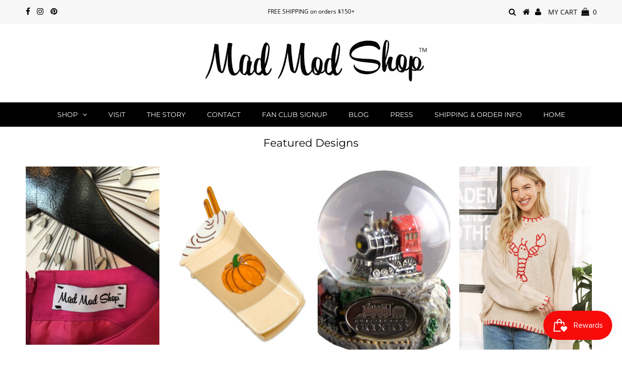

--- FILE ---
content_type: text/html; charset=utf-8
request_url: https://madmodshop.com/collections/featured-designs
body_size: 35122
content:
<!DOCTYPE html>
<!--[if lt IE 7 ]><html class="ie ie6" lang="en"> <![endif]-->
<!--[if IE 7 ]><html class="ie ie7" lang="en"> <![endif]-->
<!--[if IE 8 ]><html class="ie ie8" lang="en"> <![endif]-->
<!--[if (gte IE 9)|!(IE)]><!--><html lang="en" class="no-js"> <!--<![endif]-->
<head>

  <meta charset="utf-8" />
  

<meta property="og:type" content="website">
<meta property="og:title" content="Featured Designs">
<meta property="og:url" content="https://madmodshop.com/collections/featured-designs">



<meta property="og:site_name" content="Mad Mod Shop">



<meta name="twitter:card" content="summary">


<meta name="twitter:site" content="@">


  <!-- Basic Page Needs
================================================== -->
  <meta name="p:domain_verify" content="7091401f9a3ba38efbe36e1616a9d3d6"/>

  <title>
    Featured Designs &ndash; Mad Mod Shop
  </title>
  
  <link rel="canonical" href="https://madmodshop.com/collections/featured-designs" />

  <!-- CSS
================================================== -->

  <link href="//madmodshop.com/cdn/shop/t/7/assets/stylesheet.css?v=82152619303422306551758927019" rel="stylesheet" type="text/css" media="all" />
  <link href="//madmodshop.com/cdn/shop/t/7/assets/queries.css?v=4641938557870481881585852189" rel="stylesheet" type="text/css" media="all" />

  <!-- JS
================================================== -->

  <script src="//ajax.googleapis.com/ajax/libs/jquery/2.2.3/jquery.min.js" type="text/javascript"></script>
  <script src="//madmodshop.com/cdn/shop/t/7/assets/eventemitter3.min.js?v=27939738353326123541585846155" type="text/javascript"></script>

  <script src="//madmodshop.com/cdn/shop/t/7/assets/theme.js?v=64785396658305367441694207844" type="text/javascript"></script>
  <script src="//madmodshop.com/cdn/shopifycloud/storefront/assets/themes_support/option_selection-b017cd28.js" type="text/javascript"></script>

  <!--[if lt IE 9]>
<script src="//html5shim.googlecode.com/svn/trunk/html5.js"></script>
<![endif]-->

  <meta name="viewport" content="width=device-width, initial-scale=1, maximum-scale=1">

  
    <link rel="shortcut icon" href="//madmodshop.com/cdn/shop/files/Favicon_c3ffa242-5f5f-4c3d-a9ef-62829e072e8d_32x32.png?v=1613681644" type="image/png" />
  

  
  <script>window.performance && window.performance.mark && window.performance.mark('shopify.content_for_header.start');</script><meta id="shopify-digital-wallet" name="shopify-digital-wallet" content="/25970638/digital_wallets/dialog">
<meta name="shopify-checkout-api-token" content="c3b36649dc9fffa8def13c0dcda9e5d7">
<meta id="in-context-paypal-metadata" data-shop-id="25970638" data-venmo-supported="false" data-environment="production" data-locale="en_US" data-paypal-v4="true" data-currency="USD">
<link rel="alternate" type="application/atom+xml" title="Feed" href="/collections/featured-designs.atom" />
<link rel="next" href="/collections/featured-designs?page=2">
<link rel="alternate" type="application/json+oembed" href="https://madmodshop.com/collections/featured-designs.oembed">
<script async="async" src="/checkouts/internal/preloads.js?locale=en-US"></script>
<link rel="preconnect" href="https://shop.app" crossorigin="anonymous">
<script async="async" src="https://shop.app/checkouts/internal/preloads.js?locale=en-US&shop_id=25970638" crossorigin="anonymous"></script>
<script id="apple-pay-shop-capabilities" type="application/json">{"shopId":25970638,"countryCode":"US","currencyCode":"USD","merchantCapabilities":["supports3DS"],"merchantId":"gid:\/\/shopify\/Shop\/25970638","merchantName":"Mad Mod Shop","requiredBillingContactFields":["postalAddress","email","phone"],"requiredShippingContactFields":["postalAddress","email","phone"],"shippingType":"shipping","supportedNetworks":["visa","masterCard","amex","discover","elo","jcb"],"total":{"type":"pending","label":"Mad Mod Shop","amount":"1.00"},"shopifyPaymentsEnabled":true,"supportsSubscriptions":true}</script>
<script id="shopify-features" type="application/json">{"accessToken":"c3b36649dc9fffa8def13c0dcda9e5d7","betas":["rich-media-storefront-analytics"],"domain":"madmodshop.com","predictiveSearch":true,"shopId":25970638,"locale":"en"}</script>
<script>var Shopify = Shopify || {};
Shopify.shop = "mad-dressmaker.myshopify.com";
Shopify.locale = "en";
Shopify.currency = {"active":"USD","rate":"1.0"};
Shopify.country = "US";
Shopify.theme = {"name":"Testament - UG Edits #3851","id":81026809937,"schema_name":"Testament","schema_version":"7.0","theme_store_id":623,"role":"main"};
Shopify.theme.handle = "null";
Shopify.theme.style = {"id":null,"handle":null};
Shopify.cdnHost = "madmodshop.com/cdn";
Shopify.routes = Shopify.routes || {};
Shopify.routes.root = "/";</script>
<script type="module">!function(o){(o.Shopify=o.Shopify||{}).modules=!0}(window);</script>
<script>!function(o){function n(){var o=[];function n(){o.push(Array.prototype.slice.apply(arguments))}return n.q=o,n}var t=o.Shopify=o.Shopify||{};t.loadFeatures=n(),t.autoloadFeatures=n()}(window);</script>
<script>
  window.ShopifyPay = window.ShopifyPay || {};
  window.ShopifyPay.apiHost = "shop.app\/pay";
  window.ShopifyPay.redirectState = null;
</script>
<script id="shop-js-analytics" type="application/json">{"pageType":"collection"}</script>
<script defer="defer" async type="module" src="//madmodshop.com/cdn/shopifycloud/shop-js/modules/v2/client.init-shop-cart-sync_BT-GjEfc.en.esm.js"></script>
<script defer="defer" async type="module" src="//madmodshop.com/cdn/shopifycloud/shop-js/modules/v2/chunk.common_D58fp_Oc.esm.js"></script>
<script defer="defer" async type="module" src="//madmodshop.com/cdn/shopifycloud/shop-js/modules/v2/chunk.modal_xMitdFEc.esm.js"></script>
<script type="module">
  await import("//madmodshop.com/cdn/shopifycloud/shop-js/modules/v2/client.init-shop-cart-sync_BT-GjEfc.en.esm.js");
await import("//madmodshop.com/cdn/shopifycloud/shop-js/modules/v2/chunk.common_D58fp_Oc.esm.js");
await import("//madmodshop.com/cdn/shopifycloud/shop-js/modules/v2/chunk.modal_xMitdFEc.esm.js");

  window.Shopify.SignInWithShop?.initShopCartSync?.({"fedCMEnabled":true,"windoidEnabled":true});

</script>
<script>
  window.Shopify = window.Shopify || {};
  if (!window.Shopify.featureAssets) window.Shopify.featureAssets = {};
  window.Shopify.featureAssets['shop-js'] = {"shop-cart-sync":["modules/v2/client.shop-cart-sync_DZOKe7Ll.en.esm.js","modules/v2/chunk.common_D58fp_Oc.esm.js","modules/v2/chunk.modal_xMitdFEc.esm.js"],"init-fed-cm":["modules/v2/client.init-fed-cm_B6oLuCjv.en.esm.js","modules/v2/chunk.common_D58fp_Oc.esm.js","modules/v2/chunk.modal_xMitdFEc.esm.js"],"shop-cash-offers":["modules/v2/client.shop-cash-offers_D2sdYoxE.en.esm.js","modules/v2/chunk.common_D58fp_Oc.esm.js","modules/v2/chunk.modal_xMitdFEc.esm.js"],"shop-login-button":["modules/v2/client.shop-login-button_QeVjl5Y3.en.esm.js","modules/v2/chunk.common_D58fp_Oc.esm.js","modules/v2/chunk.modal_xMitdFEc.esm.js"],"pay-button":["modules/v2/client.pay-button_DXTOsIq6.en.esm.js","modules/v2/chunk.common_D58fp_Oc.esm.js","modules/v2/chunk.modal_xMitdFEc.esm.js"],"shop-button":["modules/v2/client.shop-button_DQZHx9pm.en.esm.js","modules/v2/chunk.common_D58fp_Oc.esm.js","modules/v2/chunk.modal_xMitdFEc.esm.js"],"avatar":["modules/v2/client.avatar_BTnouDA3.en.esm.js"],"init-windoid":["modules/v2/client.init-windoid_CR1B-cfM.en.esm.js","modules/v2/chunk.common_D58fp_Oc.esm.js","modules/v2/chunk.modal_xMitdFEc.esm.js"],"init-shop-for-new-customer-accounts":["modules/v2/client.init-shop-for-new-customer-accounts_C_vY_xzh.en.esm.js","modules/v2/client.shop-login-button_QeVjl5Y3.en.esm.js","modules/v2/chunk.common_D58fp_Oc.esm.js","modules/v2/chunk.modal_xMitdFEc.esm.js"],"init-shop-email-lookup-coordinator":["modules/v2/client.init-shop-email-lookup-coordinator_BI7n9ZSv.en.esm.js","modules/v2/chunk.common_D58fp_Oc.esm.js","modules/v2/chunk.modal_xMitdFEc.esm.js"],"init-shop-cart-sync":["modules/v2/client.init-shop-cart-sync_BT-GjEfc.en.esm.js","modules/v2/chunk.common_D58fp_Oc.esm.js","modules/v2/chunk.modal_xMitdFEc.esm.js"],"shop-toast-manager":["modules/v2/client.shop-toast-manager_DiYdP3xc.en.esm.js","modules/v2/chunk.common_D58fp_Oc.esm.js","modules/v2/chunk.modal_xMitdFEc.esm.js"],"init-customer-accounts":["modules/v2/client.init-customer-accounts_D9ZNqS-Q.en.esm.js","modules/v2/client.shop-login-button_QeVjl5Y3.en.esm.js","modules/v2/chunk.common_D58fp_Oc.esm.js","modules/v2/chunk.modal_xMitdFEc.esm.js"],"init-customer-accounts-sign-up":["modules/v2/client.init-customer-accounts-sign-up_iGw4briv.en.esm.js","modules/v2/client.shop-login-button_QeVjl5Y3.en.esm.js","modules/v2/chunk.common_D58fp_Oc.esm.js","modules/v2/chunk.modal_xMitdFEc.esm.js"],"shop-follow-button":["modules/v2/client.shop-follow-button_CqMgW2wH.en.esm.js","modules/v2/chunk.common_D58fp_Oc.esm.js","modules/v2/chunk.modal_xMitdFEc.esm.js"],"checkout-modal":["modules/v2/client.checkout-modal_xHeaAweL.en.esm.js","modules/v2/chunk.common_D58fp_Oc.esm.js","modules/v2/chunk.modal_xMitdFEc.esm.js"],"shop-login":["modules/v2/client.shop-login_D91U-Q7h.en.esm.js","modules/v2/chunk.common_D58fp_Oc.esm.js","modules/v2/chunk.modal_xMitdFEc.esm.js"],"lead-capture":["modules/v2/client.lead-capture_BJmE1dJe.en.esm.js","modules/v2/chunk.common_D58fp_Oc.esm.js","modules/v2/chunk.modal_xMitdFEc.esm.js"],"payment-terms":["modules/v2/client.payment-terms_Ci9AEqFq.en.esm.js","modules/v2/chunk.common_D58fp_Oc.esm.js","modules/v2/chunk.modal_xMitdFEc.esm.js"]};
</script>
<script>(function() {
  var isLoaded = false;
  function asyncLoad() {
    if (isLoaded) return;
    isLoaded = true;
    var urls = ["https:\/\/chimpstatic.com\/mcjs-connected\/js\/users\/64e10c1a0b7109186047400da\/b27e3ad214558f4df52f9c4f8.js?shop=mad-dressmaker.myshopify.com","https:\/\/chimpstatic.com\/mcjs-connected\/js\/users\/64e10c1a0b7109186047400da\/1783b5d1948e81d3827c5b24d.js?shop=mad-dressmaker.myshopify.com","https:\/\/js.smile.io\/v1\/smile-shopify.js?shop=mad-dressmaker.myshopify.com","https:\/\/cdn.nfcube.com\/instafeed-3e5fd0bb97a06d42b3dd0902c0e1c619.js?shop=mad-dressmaker.myshopify.com"];
    for (var i = 0; i < urls.length; i++) {
      var s = document.createElement('script');
      s.type = 'text/javascript';
      s.async = true;
      s.src = urls[i];
      var x = document.getElementsByTagName('script')[0];
      x.parentNode.insertBefore(s, x);
    }
  };
  if(window.attachEvent) {
    window.attachEvent('onload', asyncLoad);
  } else {
    window.addEventListener('load', asyncLoad, false);
  }
})();</script>
<script id="__st">var __st={"a":25970638,"offset":-28800,"reqid":"b2884563-b638-4638-8611-c54485e40036-1769152259","pageurl":"madmodshop.com\/collections\/featured-designs","u":"44b920b2b03b","p":"collection","rtyp":"collection","rid":25862438954};</script>
<script>window.ShopifyPaypalV4VisibilityTracking = true;</script>
<script id="captcha-bootstrap">!function(){'use strict';const t='contact',e='account',n='new_comment',o=[[t,t],['blogs',n],['comments',n],[t,'customer']],c=[[e,'customer_login'],[e,'guest_login'],[e,'recover_customer_password'],[e,'create_customer']],r=t=>t.map((([t,e])=>`form[action*='/${t}']:not([data-nocaptcha='true']) input[name='form_type'][value='${e}']`)).join(','),a=t=>()=>t?[...document.querySelectorAll(t)].map((t=>t.form)):[];function s(){const t=[...o],e=r(t);return a(e)}const i='password',u='form_key',d=['recaptcha-v3-token','g-recaptcha-response','h-captcha-response',i],f=()=>{try{return window.sessionStorage}catch{return}},m='__shopify_v',_=t=>t.elements[u];function p(t,e,n=!1){try{const o=window.sessionStorage,c=JSON.parse(o.getItem(e)),{data:r}=function(t){const{data:e,action:n}=t;return t[m]||n?{data:e,action:n}:{data:t,action:n}}(c);for(const[e,n]of Object.entries(r))t.elements[e]&&(t.elements[e].value=n);n&&o.removeItem(e)}catch(o){console.error('form repopulation failed',{error:o})}}const l='form_type',E='cptcha';function T(t){t.dataset[E]=!0}const w=window,h=w.document,L='Shopify',v='ce_forms',y='captcha';let A=!1;((t,e)=>{const n=(g='f06e6c50-85a8-45c8-87d0-21a2b65856fe',I='https://cdn.shopify.com/shopifycloud/storefront-forms-hcaptcha/ce_storefront_forms_captcha_hcaptcha.v1.5.2.iife.js',D={infoText:'Protected by hCaptcha',privacyText:'Privacy',termsText:'Terms'},(t,e,n)=>{const o=w[L][v],c=o.bindForm;if(c)return c(t,g,e,D).then(n);var r;o.q.push([[t,g,e,D],n]),r=I,A||(h.body.append(Object.assign(h.createElement('script'),{id:'captcha-provider',async:!0,src:r})),A=!0)});var g,I,D;w[L]=w[L]||{},w[L][v]=w[L][v]||{},w[L][v].q=[],w[L][y]=w[L][y]||{},w[L][y].protect=function(t,e){n(t,void 0,e),T(t)},Object.freeze(w[L][y]),function(t,e,n,w,h,L){const[v,y,A,g]=function(t,e,n){const i=e?o:[],u=t?c:[],d=[...i,...u],f=r(d),m=r(i),_=r(d.filter((([t,e])=>n.includes(e))));return[a(f),a(m),a(_),s()]}(w,h,L),I=t=>{const e=t.target;return e instanceof HTMLFormElement?e:e&&e.form},D=t=>v().includes(t);t.addEventListener('submit',(t=>{const e=I(t);if(!e)return;const n=D(e)&&!e.dataset.hcaptchaBound&&!e.dataset.recaptchaBound,o=_(e),c=g().includes(e)&&(!o||!o.value);(n||c)&&t.preventDefault(),c&&!n&&(function(t){try{if(!f())return;!function(t){const e=f();if(!e)return;const n=_(t);if(!n)return;const o=n.value;o&&e.removeItem(o)}(t);const e=Array.from(Array(32),(()=>Math.random().toString(36)[2])).join('');!function(t,e){_(t)||t.append(Object.assign(document.createElement('input'),{type:'hidden',name:u})),t.elements[u].value=e}(t,e),function(t,e){const n=f();if(!n)return;const o=[...t.querySelectorAll(`input[type='${i}']`)].map((({name:t})=>t)),c=[...d,...o],r={};for(const[a,s]of new FormData(t).entries())c.includes(a)||(r[a]=s);n.setItem(e,JSON.stringify({[m]:1,action:t.action,data:r}))}(t,e)}catch(e){console.error('failed to persist form',e)}}(e),e.submit())}));const S=(t,e)=>{t&&!t.dataset[E]&&(n(t,e.some((e=>e===t))),T(t))};for(const o of['focusin','change'])t.addEventListener(o,(t=>{const e=I(t);D(e)&&S(e,y())}));const B=e.get('form_key'),M=e.get(l),P=B&&M;t.addEventListener('DOMContentLoaded',(()=>{const t=y();if(P)for(const e of t)e.elements[l].value===M&&p(e,B);[...new Set([...A(),...v().filter((t=>'true'===t.dataset.shopifyCaptcha))])].forEach((e=>S(e,t)))}))}(h,new URLSearchParams(w.location.search),n,t,e,['guest_login'])})(!0,!0)}();</script>
<script integrity="sha256-4kQ18oKyAcykRKYeNunJcIwy7WH5gtpwJnB7kiuLZ1E=" data-source-attribution="shopify.loadfeatures" defer="defer" src="//madmodshop.com/cdn/shopifycloud/storefront/assets/storefront/load_feature-a0a9edcb.js" crossorigin="anonymous"></script>
<script crossorigin="anonymous" defer="defer" src="//madmodshop.com/cdn/shopifycloud/storefront/assets/shopify_pay/storefront-65b4c6d7.js?v=20250812"></script>
<script data-source-attribution="shopify.dynamic_checkout.dynamic.init">var Shopify=Shopify||{};Shopify.PaymentButton=Shopify.PaymentButton||{isStorefrontPortableWallets:!0,init:function(){window.Shopify.PaymentButton.init=function(){};var t=document.createElement("script");t.src="https://madmodshop.com/cdn/shopifycloud/portable-wallets/latest/portable-wallets.en.js",t.type="module",document.head.appendChild(t)}};
</script>
<script data-source-attribution="shopify.dynamic_checkout.buyer_consent">
  function portableWalletsHideBuyerConsent(e){var t=document.getElementById("shopify-buyer-consent"),n=document.getElementById("shopify-subscription-policy-button");t&&n&&(t.classList.add("hidden"),t.setAttribute("aria-hidden","true"),n.removeEventListener("click",e))}function portableWalletsShowBuyerConsent(e){var t=document.getElementById("shopify-buyer-consent"),n=document.getElementById("shopify-subscription-policy-button");t&&n&&(t.classList.remove("hidden"),t.removeAttribute("aria-hidden"),n.addEventListener("click",e))}window.Shopify?.PaymentButton&&(window.Shopify.PaymentButton.hideBuyerConsent=portableWalletsHideBuyerConsent,window.Shopify.PaymentButton.showBuyerConsent=portableWalletsShowBuyerConsent);
</script>
<script data-source-attribution="shopify.dynamic_checkout.cart.bootstrap">document.addEventListener("DOMContentLoaded",(function(){function t(){return document.querySelector("shopify-accelerated-checkout-cart, shopify-accelerated-checkout")}if(t())Shopify.PaymentButton.init();else{new MutationObserver((function(e,n){t()&&(Shopify.PaymentButton.init(),n.disconnect())})).observe(document.body,{childList:!0,subtree:!0})}}));
</script>
<script id='scb4127' type='text/javascript' async='' src='https://madmodshop.com/cdn/shopifycloud/privacy-banner/storefront-banner.js'></script><link id="shopify-accelerated-checkout-styles" rel="stylesheet" media="screen" href="https://madmodshop.com/cdn/shopifycloud/portable-wallets/latest/accelerated-checkout-backwards-compat.css" crossorigin="anonymous">
<style id="shopify-accelerated-checkout-cart">
        #shopify-buyer-consent {
  margin-top: 1em;
  display: inline-block;
  width: 100%;
}

#shopify-buyer-consent.hidden {
  display: none;
}

#shopify-subscription-policy-button {
  background: none;
  border: none;
  padding: 0;
  text-decoration: underline;
  font-size: inherit;
  cursor: pointer;
}

#shopify-subscription-policy-button::before {
  box-shadow: none;
}

      </style>

<script>window.performance && window.performance.mark && window.performance.mark('shopify.content_for_header.end');</script>

  <!-- OrderLogic checkout restrictions ========================================= -->
  <script>
DEBUG_KEY = "__olDebug";

if (typeof olCreateCookie == 'undefined') {
    var olCreateCookie = function (name, value, days) {
        if (days) {
            var date = new Date();
            date.setTime(date.getTime() + (days * 24 * 60 * 60 * 1000));
            var expires = "; expires=" + date.toGMTString();
        }
        else var expires = "";
        document.cookie = name + "=" + JSON.stringify(value) + expires + "; path=/; SameSite=None; Secure";
    };
}

if (typeof olReadCookie == 'undefined') {
    var olReadCookie = function (name) {
        var nameEQ = name + "=";
        var ca = document.cookie.split(';');
        // the cookie is being created, there is a problem with the following logic matching the name
        for (var i = 0; i < ca.length; i++) {
            var c = ca[i];
            while (c.charAt(0) == ' ') c = c.substring(1, c.length);
            if (c.indexOf(nameEQ) == 0) return JSON.parse(c.substring(nameEQ.length, c.length));
        }
        return;
    };
}

if (typeof getOlCacheBuster == 'undefined') {
    var getOlCacheBuster = function() {
        if ( typeof getOlCacheBuster.olCacheBuster == 'undefined') {
            scriptsArray = Array.prototype.slice.call(document.getElementsByTagName("script"));
            scriptsArray = scriptsArray.concat(Array.prototype.slice.call(document.getElementsByTagName("noscript")));
            for (var i=0; i<scriptsArray.length; i++) {
                cacheBusterArray = scriptsArray[i].innerHTML.match(/orderlogicapp.com\\\/embedded_js\\\/production_base.js\?(\d+)/);
                if (cacheBusterArray == null) {
                    cacheBusterString = scriptsArray[i].getAttribute('src');
                    if (cacheBusterString != null) {
                        cacheBusterArray = cacheBusterString.match(/orderlogicapp.com\/embedded_js\/production_base.js\?(\d+)/);
                    }
                }
                if (cacheBusterArray != null) {
                    getOlCacheBuster.olCacheBuster = cacheBusterArray[1];
                    break;
                }
            }
        }
        return getOlCacheBuster.olCacheBuster;
    }
}

if (typeof ol_hostname == 'undefined') {
    var ol_hostname = 'www.orderlogicapp.com';
    var ol_debug = olReadCookie(DEBUG_KEY);
    if (window.location.search.replace("?", "").substring(0, 7) == 'olDebug') {
        ol_debug = window.location.search.replace("?olDebug=", "");
        if (ol_debug == 'false') ol_debug = false;
        olCreateCookie(DEBUG_KEY, ol_debug, null);
    }
}

var ol_cachebuster = getOlCacheBuster();
if (( typeof ol_cachebuster != 'undefined') || (ol_debug)) {
    if (typeof ol_script == 'undefined') {
        var ol_script = document.createElement('script');
        ol_script.type = 'text/javascript';
        ol_script.async = true;
        ol_script.src = "https://" + (ol_debug ? 'dev.orderlogicapp.com' : ol_hostname) + "/embedded_js/store.js?" + ol_cachebuster;
        document.head.appendChild(ol_script);
    }
}



olProductData = { 
}


</script>

  <script type="text/javascript">
    new WOW().init();
  </script>


	<!-- SOLD STOCK PRODUCT APP START -->
	





























<style>
  .sold_mainbox{margin-bottom: 1rem;}
  .sold_pro{color: #000000;font-size: 17px;}
  .pro-inventory{color: #000000;font-size: 17px;}
  .emoticon{vertical-align: middle;}
  .hide{display:none;}
  .inline{display:inline;}
  b{font-weight:bold;}
  span.separator {margin: 0 0.5rem;}
  label.sold.sold_pro, .pro-inventory {display: block;margin-bottom:5px;}
  
  
    label.sold.sold_pro, .pro-inventory {display: inline;}
  

  .sold_sale_popup{position:fixed;width:336px;z-index:99999999;-webkit-box-shadow:1px 0 10px rgba(0,0,0,.4);-moz-box-shadow:1px 0 10px rgba(0,0,0,.4);box-shadow:1px 0 10px rgba(0,0,0,.4);-webkit-transition:all 1s ease;-moz-transition:all 1s ease;-ms-transition:all 1s ease;-o-transition:all 1s ease;display:flex;align-items:center;background:#fff;-webkit-opacity:0;-moz-opacity:0;opacity:0;pointer-events: none;}
  .sold_sale_popup.sold_sale_popup_tl,.sold_sale_popup.sold_sale_popup_tr{top:20px;bottom:unset;-webkit-transform:translateY(-130%);-moz-transform:translateY(-130%);-ms-transform:translateY(-130%);-o-transform:translateY(-130%);transform:translateY(-130%)}
  .sold_sale_popup.sold_sale_popup_tl{left:20px;right:unset}
  .sold_sale_popup.sold_sale_popup_tr{right:20px;left:unset}
  .sold_sale_popup.sold_sale_popup_bl,.sold_sale_popup.sold_sale_popup_br{top:unset;bottom:20px;-webkit-transform:translateY(100%);-moz-transform:translateY(100%);-ms-transform:translateY(100%);-o-transform:translateY(100%);transform:translateY(100%)}
  .sold_sale_popup.sold_sale_popup_bl{left:20px;right:unset}
  .sold_sale_popup.sold_sale_popup_br{right:20px;left:unset}
  .sold_sale_popup.sold_sale_show{opacity:1;transform:translatey(0);pointer-events: auto;}
  .sold_sale_popup .sold_sale_product_image{position:relative;float:left;width:76px!important;height:100%;padding:5px;border:0;line-height:0;margin:0;min-height:auto;align-items:center;justify-content:center;display:flex;display:-webkit-flex}
  .sold_sale_popup .sold_sale_product_image img{height:100%;max-height:76px;max-width:100%}.sold_sale_popup .sold_sale_info{padding:6px 25px 6px 5px;width:calc(100% - 80px);flex-wrap:wrap;display:flex;display:-webkit-flex}
  .sold_sale_popup .sold_sale_info .close-noti{position:absolute;width:15px;height:15px;top:8px;right:8px;cursor:pointer}.sold_sale_popup .sold_sale_info .close-noti svg{width:15px;height:15px;vertical-align:top}
  .sold_sale_popup .sold_sale_info .noti-title{float:right;width:100%;margin:0 0 6px;line-height:1}
  .sold_sale_popup .sold_sale_info .noti-title span{font-size:13px;line-height:normal;overflow:hidden;text-overflow:ellipsis;-webkit-box-orient:vertical;display:-webkit-box;-webkit-line-clamp:2;color:#55586c}
  .sold_sale_popup .sold_sale_info .noti-body{margin:0 0 10px;float:right;width:100%;line-height:1}.sold_sale_popup .sold_sale_info .noti-body a{text-decoration:none;font-size:16px;line-height:normal;display:block;font-weight:700;text-overflow:ellipsis;overflow:hidden;white-space:nowrap;color:#55586c}
  .sold_sale_popup .sold_sale_info .noti-time{color:#55586c;font-size:12px;line-height:1;width:100%}
  
  @media only screen and (max-width: 480px) {
    .sold_sale_popup {width: 320px;}
  }
  
  @media only screen and (max-width: 359px) {
    .sold_sale_popup {width: 290px;margin: 0 -5px;}
  }
</style>

<div class="sold_sale_popup">
    <div class="sold_sale_product_image"> 
        <img src="https://scarcity.shopiapps.in/admin/assets/image/dmmy.jpeg">
    </div>
    <div class="sold_sale_info">
        <div class="close-noti" id="salsepop_close">
            <svg viewBox="0 0 20 20">
                <path xmlns="http://www.w3.org/2000/svg" d="M11.414 10l6.293-6.293a.999.999 0 1 0-1.414-1.414L10 8.586 3.707 2.293a.999.999 0 1 0-1.414 1.414L8.586 10l-6.293 6.293a.999.999 0 1 0 1.414 1.414L10 11.414l6.293 6.293a.997.997 0 0 0 1.414 0 .999.999 0 0 0 0-1.414L11.414 10z" fill="#82869e"/>
            </svg>
        </div>
        <div class="noti-body">
            <a href="javascript:void(0)">Dummy products title</a>
        </div>
        <div class="noti-title">
            <span>Surat, Gujarat</span>
        </div> 
        <div class="noti-time"> 6 hours ago </div>
    </div>
</div>

<script type="text/javascript">
  
  var variantStock = {};
  
         
  window.spSoldStockSetting = {
    setting: {
      soldStock: {
        display: parseBool('true'),
        type: 'variant',
        icon: 'emoticon emoticon-fire',
        text: 'Sold',
                size: parseInt('17'),
                color: '#000000'
      },
      inStock: {
        display: parseBool('true'),
        text: 'In stock',
        inline: parseBool('true'),
        limit: {
          check: parseBool('false'),
          number: parseInt('0')
        },
                size: parseInt('17'),
                color: '#000000'
      }
    },
    productID: parseInt(''),
    assignProductType: 'all',
    productSoldCount: parseInt(''),
    productInStock: parseInt('0'),
    firstVariantID: parseInt(''),
    variantStock: variantStock,
    currentTemplate: 'collection',
    soldapp_w_position: parseInt('1') 
  };
                     
    window.spSalePopupSetting = JSON.parse('{"time":3,"delay":10,"perPage":10,"repeat":false,"sales":"order","display":"desktop","heading":"Purchased a","color":"#55586c","position":"bottom-left"}');
                     
    function parseBool(str){return (str === 'true') ? true : false;}
</script>
	<!-- SOLD STOCK PRODUCT APP END -->
<meta property="og:image" content="https://cdn.shopify.com/s/files/1/2597/0638/collections/MadModSHop-Label2.jpg?v=1511997400" />
<meta property="og:image:secure_url" content="https://cdn.shopify.com/s/files/1/2597/0638/collections/MadModSHop-Label2.jpg?v=1511997400" />
<meta property="og:image:width" content="720" />
<meta property="og:image:height" content="960" />
<meta property="og:image:alt" content="Featured Designs" />
<link href="https://monorail-edge.shopifysvc.com" rel="dns-prefetch">
<script>(function(){if ("sendBeacon" in navigator && "performance" in window) {try {var session_token_from_headers = performance.getEntriesByType('navigation')[0].serverTiming.find(x => x.name == '_s').description;} catch {var session_token_from_headers = undefined;}var session_cookie_matches = document.cookie.match(/_shopify_s=([^;]*)/);var session_token_from_cookie = session_cookie_matches && session_cookie_matches.length === 2 ? session_cookie_matches[1] : "";var session_token = session_token_from_headers || session_token_from_cookie || "";function handle_abandonment_event(e) {var entries = performance.getEntries().filter(function(entry) {return /monorail-edge.shopifysvc.com/.test(entry.name);});if (!window.abandonment_tracked && entries.length === 0) {window.abandonment_tracked = true;var currentMs = Date.now();var navigation_start = performance.timing.navigationStart;var payload = {shop_id: 25970638,url: window.location.href,navigation_start,duration: currentMs - navigation_start,session_token,page_type: "collection"};window.navigator.sendBeacon("https://monorail-edge.shopifysvc.com/v1/produce", JSON.stringify({schema_id: "online_store_buyer_site_abandonment/1.1",payload: payload,metadata: {event_created_at_ms: currentMs,event_sent_at_ms: currentMs}}));}}window.addEventListener('pagehide', handle_abandonment_event);}}());</script>
<script id="web-pixels-manager-setup">(function e(e,d,r,n,o){if(void 0===o&&(o={}),!Boolean(null===(a=null===(i=window.Shopify)||void 0===i?void 0:i.analytics)||void 0===a?void 0:a.replayQueue)){var i,a;window.Shopify=window.Shopify||{};var t=window.Shopify;t.analytics=t.analytics||{};var s=t.analytics;s.replayQueue=[],s.publish=function(e,d,r){return s.replayQueue.push([e,d,r]),!0};try{self.performance.mark("wpm:start")}catch(e){}var l=function(){var e={modern:/Edge?\/(1{2}[4-9]|1[2-9]\d|[2-9]\d{2}|\d{4,})\.\d+(\.\d+|)|Firefox\/(1{2}[4-9]|1[2-9]\d|[2-9]\d{2}|\d{4,})\.\d+(\.\d+|)|Chrom(ium|e)\/(9{2}|\d{3,})\.\d+(\.\d+|)|(Maci|X1{2}).+ Version\/(15\.\d+|(1[6-9]|[2-9]\d|\d{3,})\.\d+)([,.]\d+|)( \(\w+\)|)( Mobile\/\w+|) Safari\/|Chrome.+OPR\/(9{2}|\d{3,})\.\d+\.\d+|(CPU[ +]OS|iPhone[ +]OS|CPU[ +]iPhone|CPU IPhone OS|CPU iPad OS)[ +]+(15[._]\d+|(1[6-9]|[2-9]\d|\d{3,})[._]\d+)([._]\d+|)|Android:?[ /-](13[3-9]|1[4-9]\d|[2-9]\d{2}|\d{4,})(\.\d+|)(\.\d+|)|Android.+Firefox\/(13[5-9]|1[4-9]\d|[2-9]\d{2}|\d{4,})\.\d+(\.\d+|)|Android.+Chrom(ium|e)\/(13[3-9]|1[4-9]\d|[2-9]\d{2}|\d{4,})\.\d+(\.\d+|)|SamsungBrowser\/([2-9]\d|\d{3,})\.\d+/,legacy:/Edge?\/(1[6-9]|[2-9]\d|\d{3,})\.\d+(\.\d+|)|Firefox\/(5[4-9]|[6-9]\d|\d{3,})\.\d+(\.\d+|)|Chrom(ium|e)\/(5[1-9]|[6-9]\d|\d{3,})\.\d+(\.\d+|)([\d.]+$|.*Safari\/(?![\d.]+ Edge\/[\d.]+$))|(Maci|X1{2}).+ Version\/(10\.\d+|(1[1-9]|[2-9]\d|\d{3,})\.\d+)([,.]\d+|)( \(\w+\)|)( Mobile\/\w+|) Safari\/|Chrome.+OPR\/(3[89]|[4-9]\d|\d{3,})\.\d+\.\d+|(CPU[ +]OS|iPhone[ +]OS|CPU[ +]iPhone|CPU IPhone OS|CPU iPad OS)[ +]+(10[._]\d+|(1[1-9]|[2-9]\d|\d{3,})[._]\d+)([._]\d+|)|Android:?[ /-](13[3-9]|1[4-9]\d|[2-9]\d{2}|\d{4,})(\.\d+|)(\.\d+|)|Mobile Safari.+OPR\/([89]\d|\d{3,})\.\d+\.\d+|Android.+Firefox\/(13[5-9]|1[4-9]\d|[2-9]\d{2}|\d{4,})\.\d+(\.\d+|)|Android.+Chrom(ium|e)\/(13[3-9]|1[4-9]\d|[2-9]\d{2}|\d{4,})\.\d+(\.\d+|)|Android.+(UC? ?Browser|UCWEB|U3)[ /]?(15\.([5-9]|\d{2,})|(1[6-9]|[2-9]\d|\d{3,})\.\d+)\.\d+|SamsungBrowser\/(5\.\d+|([6-9]|\d{2,})\.\d+)|Android.+MQ{2}Browser\/(14(\.(9|\d{2,})|)|(1[5-9]|[2-9]\d|\d{3,})(\.\d+|))(\.\d+|)|K[Aa][Ii]OS\/(3\.\d+|([4-9]|\d{2,})\.\d+)(\.\d+|)/},d=e.modern,r=e.legacy,n=navigator.userAgent;return n.match(d)?"modern":n.match(r)?"legacy":"unknown"}(),u="modern"===l?"modern":"legacy",c=(null!=n?n:{modern:"",legacy:""})[u],f=function(e){return[e.baseUrl,"/wpm","/b",e.hashVersion,"modern"===e.buildTarget?"m":"l",".js"].join("")}({baseUrl:d,hashVersion:r,buildTarget:u}),m=function(e){var d=e.version,r=e.bundleTarget,n=e.surface,o=e.pageUrl,i=e.monorailEndpoint;return{emit:function(e){var a=e.status,t=e.errorMsg,s=(new Date).getTime(),l=JSON.stringify({metadata:{event_sent_at_ms:s},events:[{schema_id:"web_pixels_manager_load/3.1",payload:{version:d,bundle_target:r,page_url:o,status:a,surface:n,error_msg:t},metadata:{event_created_at_ms:s}}]});if(!i)return console&&console.warn&&console.warn("[Web Pixels Manager] No Monorail endpoint provided, skipping logging."),!1;try{return self.navigator.sendBeacon.bind(self.navigator)(i,l)}catch(e){}var u=new XMLHttpRequest;try{return u.open("POST",i,!0),u.setRequestHeader("Content-Type","text/plain"),u.send(l),!0}catch(e){return console&&console.warn&&console.warn("[Web Pixels Manager] Got an unhandled error while logging to Monorail."),!1}}}}({version:r,bundleTarget:l,surface:e.surface,pageUrl:self.location.href,monorailEndpoint:e.monorailEndpoint});try{o.browserTarget=l,function(e){var d=e.src,r=e.async,n=void 0===r||r,o=e.onload,i=e.onerror,a=e.sri,t=e.scriptDataAttributes,s=void 0===t?{}:t,l=document.createElement("script"),u=document.querySelector("head"),c=document.querySelector("body");if(l.async=n,l.src=d,a&&(l.integrity=a,l.crossOrigin="anonymous"),s)for(var f in s)if(Object.prototype.hasOwnProperty.call(s,f))try{l.dataset[f]=s[f]}catch(e){}if(o&&l.addEventListener("load",o),i&&l.addEventListener("error",i),u)u.appendChild(l);else{if(!c)throw new Error("Did not find a head or body element to append the script");c.appendChild(l)}}({src:f,async:!0,onload:function(){if(!function(){var e,d;return Boolean(null===(d=null===(e=window.Shopify)||void 0===e?void 0:e.analytics)||void 0===d?void 0:d.initialized)}()){var d=window.webPixelsManager.init(e)||void 0;if(d){var r=window.Shopify.analytics;r.replayQueue.forEach((function(e){var r=e[0],n=e[1],o=e[2];d.publishCustomEvent(r,n,o)})),r.replayQueue=[],r.publish=d.publishCustomEvent,r.visitor=d.visitor,r.initialized=!0}}},onerror:function(){return m.emit({status:"failed",errorMsg:"".concat(f," has failed to load")})},sri:function(e){var d=/^sha384-[A-Za-z0-9+/=]+$/;return"string"==typeof e&&d.test(e)}(c)?c:"",scriptDataAttributes:o}),m.emit({status:"loading"})}catch(e){m.emit({status:"failed",errorMsg:(null==e?void 0:e.message)||"Unknown error"})}}})({shopId: 25970638,storefrontBaseUrl: "https://madmodshop.com",extensionsBaseUrl: "https://extensions.shopifycdn.com/cdn/shopifycloud/web-pixels-manager",monorailEndpoint: "https://monorail-edge.shopifysvc.com/unstable/produce_batch",surface: "storefront-renderer",enabledBetaFlags: ["2dca8a86"],webPixelsConfigList: [{"id":"47317073","eventPayloadVersion":"v1","runtimeContext":"LAX","scriptVersion":"1","type":"CUSTOM","privacyPurposes":["MARKETING"],"name":"Meta pixel (migrated)"},{"id":"66125905","eventPayloadVersion":"v1","runtimeContext":"LAX","scriptVersion":"1","type":"CUSTOM","privacyPurposes":["ANALYTICS"],"name":"Google Analytics tag (migrated)"},{"id":"shopify-app-pixel","configuration":"{}","eventPayloadVersion":"v1","runtimeContext":"STRICT","scriptVersion":"0450","apiClientId":"shopify-pixel","type":"APP","privacyPurposes":["ANALYTICS","MARKETING"]},{"id":"shopify-custom-pixel","eventPayloadVersion":"v1","runtimeContext":"LAX","scriptVersion":"0450","apiClientId":"shopify-pixel","type":"CUSTOM","privacyPurposes":["ANALYTICS","MARKETING"]}],isMerchantRequest: false,initData: {"shop":{"name":"Mad Mod Shop","paymentSettings":{"currencyCode":"USD"},"myshopifyDomain":"mad-dressmaker.myshopify.com","countryCode":"US","storefrontUrl":"https:\/\/madmodshop.com"},"customer":null,"cart":null,"checkout":null,"productVariants":[],"purchasingCompany":null},},"https://madmodshop.com/cdn","fcfee988w5aeb613cpc8e4bc33m6693e112",{"modern":"","legacy":""},{"shopId":"25970638","storefrontBaseUrl":"https:\/\/madmodshop.com","extensionBaseUrl":"https:\/\/extensions.shopifycdn.com\/cdn\/shopifycloud\/web-pixels-manager","surface":"storefront-renderer","enabledBetaFlags":"[\"2dca8a86\"]","isMerchantRequest":"false","hashVersion":"fcfee988w5aeb613cpc8e4bc33m6693e112","publish":"custom","events":"[[\"page_viewed\",{}],[\"collection_viewed\",{\"collection\":{\"id\":\"25862438954\",\"title\":\"Featured Designs\",\"productVariants\":[{\"price\":{\"amount\":25.0,\"currencyCode\":\"USD\"},\"product\":{\"title\":\"Jenny Lemons - Large Pumpkin Spice Latte Hair Claw Clip\",\"vendor\":\"Jenny Lemons\",\"id\":\"15583530582097\",\"untranslatedTitle\":\"Jenny Lemons - Large Pumpkin Spice Latte Hair Claw Clip\",\"url\":\"\/products\/jenny-lemons-large-pumpkin-spice-latte-hair-claw-clip\",\"type\":\"\"},\"id\":\"58314321854545\",\"image\":{\"src\":\"\/\/madmodshop.com\/cdn\/shop\/files\/902ef855a4ac5df714369f4534253b55c13e931b13fa98548300e763db96cbd0.png?v=1761323146\"},\"sku\":\"ACC-PSLHC-01\",\"title\":\"Default Title\",\"untranslatedTitle\":\"Default Title\"},{\"price\":{\"amount\":29.0,\"currencyCode\":\"USD\"},\"product\":{\"title\":\"All aboard the Napa Valley Wine Train! 65mm Snow Globe (Napa Valley CA plaque)\",\"vendor\":\"Animals Forever, Inc\",\"id\":\"15554856124497\",\"untranslatedTitle\":\"All aboard the Napa Valley Wine Train! 65mm Snow Globe (Napa Valley CA plaque)\",\"url\":\"\/products\/animals-forever-inc-train-65mm-snow-globe-customization-required\",\"type\":\"\"},\"id\":\"58232939446353\",\"image\":{\"src\":\"\/\/madmodshop.com\/cdn\/shop\/files\/534d2a5112323d37e0d89fa297714864b3d6211080379d02d830413ba27d4572.jpg?v=1758664038\"},\"sku\":\"32035\",\"title\":\"Default Title\",\"untranslatedTitle\":\"Default Title\"},{\"price\":{\"amount\":65.0,\"currencyCode\":\"USD\"},\"product\":{\"title\":\"MY LOVELY LOBSTER CASUAL PULLOVER SWEATER: (blue or beige) S-M-L\",\"vendor\":\"Sweet Generis\",\"id\":\"15560244822097\",\"untranslatedTitle\":\"MY LOVELY LOBSTER CASUAL PULLOVER SWEATER: (blue or beige) S-M-L\",\"url\":\"\/products\/sweet-generis-my-lovely-lobster-casual-pullover-sweater-beige-s-m-l2-2-2\",\"type\":\"\"},\"id\":\"58353435803729\",\"image\":{\"src\":\"\/\/madmodshop.com\/cdn\/shop\/files\/495ebf1675da804339134cb0eb283a014ab76c292abfbdca9bb1b047e52f6bea.jpg?v=1759250057\"},\"sku\":\"PL9414\",\"title\":\"Blue \/ Small\",\"untranslatedTitle\":\"Blue \/ Small\"},{\"price\":{\"amount\":79.99,\"currencyCode\":\"USD\"},\"product\":{\"title\":\"KITSCH - Volumizing Thermal Brush\",\"vendor\":\"KITSCH\",\"id\":\"15583531794513\",\"untranslatedTitle\":\"KITSCH - Volumizing Thermal Brush\",\"url\":\"\/products\/kitsch-volumizing-thermal-brush\",\"type\":\"\"},\"id\":\"58314324574289\",\"image\":{\"src\":\"\/\/madmodshop.com\/cdn\/shop\/files\/a06b5ca5e0176d320d8587130e12eb247febb13131f44445abd792d00900df0a.jpg?v=1761323358\"},\"sku\":\"504261\",\"title\":\"Default Title\",\"untranslatedTitle\":\"Default Title\"},{\"price\":{\"amount\":38.95,\"currencyCode\":\"USD\"},\"product\":{\"title\":\"Corkcicle Harry Potter Marauder’s Map 16 oz. tumbler\",\"vendor\":\"Mad Mod Shop\",\"id\":\"7749190058065\",\"untranslatedTitle\":\"Corkcicle Harry Potter Marauder’s Map 16 oz. tumbler\",\"url\":\"\/products\/corkcicle-harry-potter-marauder-s-map-16-oz-tumbler\",\"type\":\"\"},\"id\":\"42300390539345\",\"image\":{\"src\":\"\/\/madmodshop.com\/cdn\/shop\/files\/6F4E20D3-E54B-43C4-89C6-23B8976504F8.jpg?v=1741877351\"},\"sku\":null,\"title\":\"Default Title\",\"untranslatedTitle\":\"Default Title\"},{\"price\":{\"amount\":24.0,\"currencyCode\":\"USD\"},\"product\":{\"title\":\"Retro Bow Belt - 10 colors-Adjustable Size One Size Fits Most\",\"vendor\":\"Tatyana Clothing\",\"id\":\"15589669666897\",\"untranslatedTitle\":\"Retro Bow Belt - 10 colors-Adjustable Size One Size Fits Most\",\"url\":\"\/products\/tatyana-clothing-adjustable-size-retro-bow-belt-red-one-size-fits-most\",\"type\":\"\"},\"id\":\"58353421713489\",\"image\":{\"src\":\"\/\/madmodshop.com\/cdn\/shop\/files\/8914ddb86d5dc61e219ad841e428a79b1a2a0c4e5bbc84df7b9cac3d52434a5d_0991f65e-6ab1-488d-9eda-4a8cb287f8c7.png?v=1761849204\"},\"sku\":null,\"title\":\"Red\",\"untranslatedTitle\":\"Red\"},{\"price\":{\"amount\":129.99,\"currencyCode\":\"USD\"},\"product\":{\"title\":\"Miss Lulo LBD - Fit \u0026 Flare Dress With Pockets Black\",\"vendor\":\"Miss Lulo\",\"id\":\"7354259046481\",\"untranslatedTitle\":\"Miss Lulo LBD - Fit \u0026 Flare Dress With Pockets Black\",\"url\":\"\/products\/miss-lulo-248148-lily-fit-flare-dress-with-pockets-black-s\",\"type\":\"\"},\"id\":\"42220087672913\",\"image\":{\"src\":\"\/\/madmodshop.com\/cdn\/shop\/files\/d0ab47591297e6f215a7e419d1f8d9c633764f300133d163f70a85b93e9cfeac_6a77b8e6-e305-4af9-a7f4-cff45ef0bf25.jpg?v=1712813154\"},\"sku\":\"\",\"title\":\"XS\",\"untranslatedTitle\":\"XS\"},{\"price\":{\"amount\":23.0,\"currencyCode\":\"USD\"},\"product\":{\"title\":\"Jenny Lemons - Midi Hot Cocoa Hair Claw Clip\",\"vendor\":\"Jenny Lemons\",\"id\":\"15583530385489\",\"untranslatedTitle\":\"Jenny Lemons - Midi Hot Cocoa Hair Claw Clip\",\"url\":\"\/products\/jenny-lemons-midi-hot-cocoa-hair-claw-clip\",\"type\":\"\"},\"id\":\"58314321657937\",\"image\":{\"src\":\"\/\/madmodshop.com\/cdn\/shop\/files\/7e832001838a97b0665ba532d00cca62082f0c4afe124bdb40019db4a28f34d8.png?v=1761323137\"},\"sku\":\"ACC-HCHC-02\",\"title\":\"Default Title\",\"untranslatedTitle\":\"Default Title\"},{\"price\":{\"amount\":179.0,\"currencyCode\":\"USD\"},\"product\":{\"title\":\"Cupcake dress red and pink\",\"vendor\":\"Mad Mod Shop\",\"id\":\"7728563716177\",\"untranslatedTitle\":\"Cupcake dress red and pink\",\"url\":\"\/products\/cupcake-dress-red-and-pink\",\"type\":\"\"},\"id\":\"42219809341521\",\"image\":{\"src\":\"\/\/madmodshop.com\/cdn\/shop\/files\/6DAFE75E-78A2-4B3E-9ED2-F4A7B83C0394.webp?v=1739559346\"},\"sku\":null,\"title\":\"S\",\"untranslatedTitle\":\"S\"},{\"price\":{\"amount\":74.0,\"currencyCode\":\"USD\"},\"product\":{\"title\":\"Mad Mod Shop x Apolis: Calistoga, Napa Valley, California market bag\",\"vendor\":\"Mad Mod Shop\",\"id\":\"6577712889937\",\"untranslatedTitle\":\"Mad Mod Shop x Apolis: Calistoga, Napa Valley, California market bag\",\"url\":\"\/products\/mad-mod-shop-x-apolis-calistoga-napa-valley-california-market-bag\",\"type\":\"\"},\"id\":\"39363292528721\",\"image\":{\"src\":\"\/\/madmodshop.com\/cdn\/shop\/products\/image_7f7472c3-cd0d-4097-ab8c-dedf64fe7a02.jpg?v=1621451544\"},\"sku\":\"\",\"title\":\"Default Title\",\"untranslatedTitle\":\"Default Title\"},{\"price\":{\"amount\":130.0,\"currencyCode\":\"USD\"},\"product\":{\"title\":\"Mad Olivia Skirt by The Mad Dressmaker\",\"vendor\":\"Mad Mod Shop\",\"id\":\"6553163038801\",\"untranslatedTitle\":\"Mad Olivia Skirt by The Mad Dressmaker\",\"url\":\"\/products\/mad-olivia-skirt\",\"type\":\"\"},\"id\":\"42568821473361\",\"image\":{\"src\":\"\/\/madmodshop.com\/cdn\/shop\/products\/image_b9ba10b6-2611-46dd-8176-5fef3aecce02.jpg?v=1616778709\"},\"sku\":null,\"title\":\"19” above the knee\",\"untranslatedTitle\":\"19” above the knee\"},{\"price\":{\"amount\":120.0,\"currencyCode\":\"USD\"},\"product\":{\"title\":\"Book Shop dress with pockets\",\"vendor\":\"Mad Mod Shop\",\"id\":\"7218701205585\",\"untranslatedTitle\":\"Book Shop dress with pockets\",\"url\":\"\/products\/classic-book-dress-with-pockets\",\"type\":\"\"},\"id\":\"40753362305105\",\"image\":{\"src\":\"\/\/madmodshop.com\/cdn\/shop\/files\/image_9b9a87c9-7238-4cd0-9af7-0caddf18782b.webp?v=1706827337\"},\"sku\":\"\",\"title\":\"Small\",\"untranslatedTitle\":\"Small\"},{\"price\":{\"amount\":37.0,\"currencyCode\":\"USD\"},\"product\":{\"title\":\"Color wheel Rainbow Umbrella\",\"vendor\":\"Streamline\",\"id\":\"6654638784593\",\"untranslatedTitle\":\"Color wheel Rainbow Umbrella\",\"url\":\"\/products\/streamline-rainbow-umbrella\",\"type\":\"\"},\"id\":\"39517511221329\",\"image\":{\"src\":\"\/\/madmodshop.com\/cdn\/shop\/products\/1559896718.jpg?v=1632612889\"},\"sku\":\"BRE024\",\"title\":\"Default Title\",\"untranslatedTitle\":\"Default Title\"},{\"price\":{\"amount\":29.0,\"currencyCode\":\"USD\"},\"product\":{\"title\":\"Book Club Ornament\",\"vendor\":\"8 Oak Lane\",\"id\":\"7089338974289\",\"untranslatedTitle\":\"Book Club Ornament\",\"url\":\"\/products\/8-oak-lane-book-club-ornament\",\"type\":\"\"},\"id\":\"40359613202513\",\"image\":{\"src\":\"\/\/madmodshop.com\/cdn\/shop\/products\/f303c1fe3fe5f6a9b32a370143d15082d932a739d5433b0d1d4281066f8b0ef3.jpg?v=1686800165\"},\"sku\":\"EH161BKC\",\"title\":\"Default Title\",\"untranslatedTitle\":\"Default Title\"},{\"price\":{\"amount\":24.0,\"currencyCode\":\"USD\"},\"product\":{\"title\":\"Mini Book earrings (red, blue or green)\",\"vendor\":\"Mad Mod Shop\",\"id\":\"6762392518737\",\"untranslatedTitle\":\"Mini Book earrings (red, blue or green)\",\"url\":\"\/products\/mini-book-earrings-red-blue-or-green\",\"type\":\"\"},\"id\":\"39708109930577\",\"image\":{\"src\":\"\/\/madmodshop.com\/cdn\/shop\/products\/image_c4ab544d-cc91-4ed8-8b19-f0c64e5f4aa7.jpg?v=1641877698\"},\"sku\":\"\",\"title\":\"Red\",\"untranslatedTitle\":\"Red\"},{\"price\":{\"amount\":20.0,\"currencyCode\":\"USD\"},\"product\":{\"title\":\"Famous Calistoga Sign (ornament or magnet)\",\"vendor\":\"Mad Mod Shop\",\"id\":\"4525688356945\",\"untranslatedTitle\":\"Famous Calistoga Sign (ornament or magnet)\",\"url\":\"\/products\/famous-calistoga-welcome-sign-ornament-or-magnet\",\"type\":\"Magnet\"},\"id\":\"31963625554001\",\"image\":{\"src\":\"\/\/madmodshop.com\/cdn\/shop\/products\/CalistogaMagnet2.jpg?v=1584738270\"},\"sku\":\"\",\"title\":\"Magnet\",\"untranslatedTitle\":\"Magnet\"},{\"price\":{\"amount\":30.0,\"currencyCode\":\"USD\"},\"product\":{\"title\":\"Mushroom Pedestal Trinket Dish\",\"vendor\":\"Streamline\",\"id\":\"6810611089489\",\"untranslatedTitle\":\"Mushroom Pedestal Trinket Dish\",\"url\":\"\/products\/streamline-mushroom-pedestal-trinket-dish\",\"type\":\"\"},\"id\":\"39785425600593\",\"image\":{\"src\":\"\/\/madmodshop.com\/cdn\/shop\/products\/04acad9e82292425e8a385c9ed02cada29277ccb7c7cb07ba44655e9cc8a9e5a.jpg?v=1645645196\"},\"sku\":\"ACR109\",\"title\":\"Default Title\",\"untranslatedTitle\":\"Default Title\"},{\"price\":{\"amount\":38.95,\"currencyCode\":\"USD\"},\"product\":{\"title\":\"Corkcicle Harry Potter Ravenclaw 16 oz. tumbler\",\"vendor\":\"Mad Mod Shop\",\"id\":\"7749196906577\",\"untranslatedTitle\":\"Corkcicle Harry Potter Ravenclaw 16 oz. tumbler\",\"url\":\"\/products\/corkcicle-harry-potter-ravenclaw-16-oz-tumbler\",\"type\":\"\"},\"id\":\"42300412264529\",\"image\":{\"src\":\"\/\/madmodshop.com\/cdn\/shop\/files\/1B63DD8D-848E-47B0-8BDD-F92BBCDB420E.jpg?v=1741878687\"},\"sku\":null,\"title\":\"Default Title\",\"untranslatedTitle\":\"Default Title\"},{\"price\":{\"amount\":38.95,\"currencyCode\":\"USD\"},\"product\":{\"title\":\"Corkcicle Harry Potter Hufflepuff 16 oz. tumbler\",\"vendor\":\"Mad Mod Shop\",\"id\":\"7749197496401\",\"untranslatedTitle\":\"Corkcicle Harry Potter Hufflepuff 16 oz. tumbler\",\"url\":\"\/products\/corkcicle-harry-potter-hufflepuff-16-oz-tumbler\",\"type\":\"\"},\"id\":\"42300413083729\",\"image\":{\"src\":\"\/\/madmodshop.com\/cdn\/shop\/files\/67CF12DE-2CCE-4B75-A8F7-D6A53AA7D4AE.jpg?v=1741878526\"},\"sku\":null,\"title\":\"Default Title\",\"untranslatedTitle\":\"Default Title\"},{\"price\":{\"amount\":38.95,\"currencyCode\":\"USD\"},\"product\":{\"title\":\"Corkcicle Harry Potter Gryffindor 16 oz. tumbler\",\"vendor\":\"Mad Mod Shop\",\"id\":\"7749197987921\",\"untranslatedTitle\":\"Corkcicle Harry Potter Gryffindor 16 oz. tumbler\",\"url\":\"\/products\/copy-corkcicle-harry-potter-gryffindor-16-oz-tumbler\",\"type\":\"\"},\"id\":\"42300413870161\",\"image\":{\"src\":\"\/\/madmodshop.com\/cdn\/shop\/files\/573075CE-0AA5-4003-AD07-876821D3DB95.jpg?v=1741878722\"},\"sku\":null,\"title\":\"Default Title\",\"untranslatedTitle\":\"Default Title\"},{\"price\":{\"amount\":39.0,\"currencyCode\":\"USD\"},\"product\":{\"title\":\"PinkLadyWorkshop - Handmade Crochet Grape Pot | Purple Decor | Cute Fruit | Decorative Plants | Artificial Flowers | Gift for Girl Wife Mom | Graduation: Large\",\"vendor\":\"PinkLadyWorkshop\",\"id\":\"15583543820369\",\"untranslatedTitle\":\"PinkLadyWorkshop - Handmade Crochet Grape Pot | Purple Decor | Cute Fruit | Decorative Plants | Artificial Flowers | Gift for Girl Wife Mom | Graduation: Large\",\"url\":\"\/products\/pinkladyworkshop-handmade-crochet-grape-pot-purple-decor-cute-fruit-decorative-plants-artificial-flowers-gift-for-girl-wife-mom-graduation-large\",\"type\":\"\"},\"id\":\"58314395091025\",\"image\":{\"src\":\"\/\/madmodshop.com\/cdn\/shop\/files\/1a8c75241dd62451250b1510bc162ae1b6573ec48971bab51d1832a13d153c5a.jpg?v=1761328675\"},\"sku\":\"4214672017\",\"title\":\"Default Title\",\"untranslatedTitle\":\"Default Title\"},{\"price\":{\"amount\":27.0,\"currencyCode\":\"USD\"},\"product\":{\"title\":\"PinkLadyWorkshop - Crochet Orange Poppy Flower | Handmade Finished: Orange\",\"vendor\":\"PinkLadyWorkshop\",\"id\":\"15583543689297\",\"untranslatedTitle\":\"PinkLadyWorkshop - Crochet Orange Poppy Flower | Handmade Finished: Orange\",\"url\":\"\/products\/pinkladyworkshop-crochet-orange-poppy-flower-handmade-finished-orange\",\"type\":\"\"},\"id\":\"58314394927185\",\"image\":{\"src\":\"\/\/madmodshop.com\/cdn\/shop\/files\/1598c2271b5e9a4bd43c4b3845e07a5c82f2c1f1655fb2cb27b96fbae32aadc1.jpg?v=1761328669\"},\"sku\":null,\"title\":\"Default Title\",\"untranslatedTitle\":\"Default Title\"},{\"price\":{\"amount\":49.0,\"currencyCode\":\"USD\"},\"product\":{\"title\":\"PinkLadyWorkshop - Large Crochet Orange Tree | Handmade Finished\",\"vendor\":\"PinkLadyWorkshop\",\"id\":\"15583543656529\",\"untranslatedTitle\":\"PinkLadyWorkshop - Large Crochet Orange Tree | Handmade Finished\",\"url\":\"\/products\/pinkladyworkshop-large-crochet-orange-tree-handmade-finished\",\"type\":\"\"},\"id\":\"58314394894417\",\"image\":{\"src\":\"\/\/madmodshop.com\/cdn\/shop\/files\/efac7e5097e1c9403bc818a00504dfa8696e17cb550ccffef4d3c0c5e3e1ab00.jpg?v=1761328667\"},\"sku\":null,\"title\":\"Default Title\",\"untranslatedTitle\":\"Default Title\"},{\"price\":{\"amount\":49.99,\"currencyCode\":\"USD\"},\"product\":{\"title\":\"PinkLadyWorkshop - Handmade Crochet Strawberry Purse\",\"vendor\":\"PinkLadyWorkshop\",\"id\":\"15583543623761\",\"untranslatedTitle\":\"PinkLadyWorkshop - Handmade Crochet Strawberry Purse\",\"url\":\"\/products\/pinkladyworkshop-handmade-crochet-strawberry-purse\",\"type\":\"\"},\"id\":\"58314394861649\",\"image\":{\"src\":\"\/\/madmodshop.com\/cdn\/shop\/files\/a463b36e3547163a53ff61ba5bad4582cd4cb20c3c5741671d69277075755e0f.jpg?v=1761328666\"},\"sku\":null,\"title\":\"Default Title\",\"untranslatedTitle\":\"Default Title\"},{\"price\":{\"amount\":13.0,\"currencyCode\":\"USD\"},\"product\":{\"title\":\"Jenny Lemons - Mini Pumpkin Hair Claw Clip\",\"vendor\":\"Jenny Lemons\",\"id\":\"15583530549329\",\"untranslatedTitle\":\"Jenny Lemons - Mini Pumpkin Hair Claw Clip\",\"url\":\"\/products\/jenny-lemons-mini-pumpkin-hair-claw-clip\",\"type\":\"\"},\"id\":\"58314321821777\",\"image\":{\"src\":\"\/\/madmodshop.com\/cdn\/shop\/files\/a3b09ffe65b32942f91b2252541b6462b21c4edb2452e0c445fe5dec6a7624f3.png?v=1761323145\"},\"sku\":\"ACC-PUHC-02\",\"title\":\"Default Title\",\"untranslatedTitle\":\"Default Title\"},{\"price\":{\"amount\":23.0,\"currencyCode\":\"USD\"},\"product\":{\"title\":\"Jenny Lemons - Midi Christmas Tree Holiday Cookie Hair Claw Clip\",\"vendor\":\"Jenny Lemons\",\"id\":\"15583530516561\",\"untranslatedTitle\":\"Jenny Lemons - Midi Christmas Tree Holiday Cookie Hair Claw Clip\",\"url\":\"\/products\/jenny-lemons-midi-christmas-tree-holiday-cookie-hair-claw-clip\",\"type\":\"\"},\"id\":\"58314321789009\",\"image\":{\"src\":\"\/\/madmodshop.com\/cdn\/shop\/files\/2a38c54927dcf7dfb372cbc7897fc89719f3d01a6802d0e513c0e550913edce3.png?v=1761323143\"},\"sku\":\"ACC-TREE-01\",\"title\":\"Default Title\",\"untranslatedTitle\":\"Default Title\"},{\"price\":{\"amount\":23.0,\"currencyCode\":\"USD\"},\"product\":{\"title\":\"Jenny Lemons - Midi Candy Cane Holiday Cookie Hair Claw Clip\",\"vendor\":\"Jenny Lemons\",\"id\":\"15583530123345\",\"untranslatedTitle\":\"Jenny Lemons - Midi Candy Cane Holiday Cookie Hair Claw Clip\",\"url\":\"\/products\/jenny-lemons-midi-candy-cane-holiday-cookie-hair-claw-clip\",\"type\":\"\"},\"id\":\"58314321395793\",\"image\":{\"src\":\"\/\/madmodshop.com\/cdn\/shop\/files\/ffc4382e94b6cf306f3a34efc70864e1d382497e11c850cc9536c537f0fd0890.png?v=1761323125\"},\"sku\":\"ACC-CANC-01\",\"title\":\"Default Title\",\"untranslatedTitle\":\"Default Title\"},{\"price\":{\"amount\":25.0,\"currencyCode\":\"USD\"},\"product\":{\"title\":\"Jenny Lemons - Large Espresso Martini Hair Claw Clip\",\"vendor\":\"Jenny Lemons\",\"id\":\"15583530188881\",\"untranslatedTitle\":\"Jenny Lemons - Large Espresso Martini Hair Claw Clip\",\"url\":\"\/products\/jenny-lemons-large-espresso-martini-hair-claw-clip\",\"type\":\"\"},\"id\":\"58314321461329\",\"image\":{\"src\":\"\/\/madmodshop.com\/cdn\/shop\/files\/6f8c175f6ee3cb53b504752053924916a94135cc4e9ae4d6d0c6a4623ab74502.png?v=1761323126\"},\"sku\":\"ACC-MTHC-04\",\"title\":\"Default Title\",\"untranslatedTitle\":\"Default Title\"},{\"price\":{\"amount\":65.0,\"currencyCode\":\"USD\"},\"product\":{\"title\":\"ALL OVER STAR PRINT HOODIE SWEATER CARDIGAN: Charcoal\",\"vendor\":\"Sweet Generis\",\"id\":\"15560416854097\",\"untranslatedTitle\":\"ALL OVER STAR PRINT HOODIE SWEATER CARDIGAN: Charcoal\",\"url\":\"\/products\/sweet-generis-all-over-star-print-hoodie-sweater-cardigan-charcoal-sm-ml3-3\",\"type\":\"\"},\"id\":\"58353439375441\",\"image\":{\"src\":\"\/\/madmodshop.com\/cdn\/shop\/files\/575ee786b6ef20256fa7eccdab71d4543ab7033ae56b3d84bc59641087fd9b2d.jpg?v=1759287476\"},\"sku\":\"CD8440C-1\",\"title\":\"S\/M\",\"untranslatedTitle\":\"S\/M\"},{\"price\":{\"amount\":18.0,\"currencyCode\":\"USD\"},\"product\":{\"title\":\"The Wizard of Oz Puffin Bloom - illustrated by Anna Rifle Bond of Rifle Paper Co.\",\"vendor\":\"Penguin Random House LLC\",\"id\":\"15583530909777\",\"untranslatedTitle\":\"The Wizard of Oz Puffin Bloom - illustrated by Anna Rifle Bond of Rifle Paper Co.\",\"url\":\"\/products\/penguin-random-house-llc-the-wizard-of-oz-puffin-bloom\",\"type\":\"\"},\"id\":\"58314322378833\",\"image\":{\"src\":\"\/\/madmodshop.com\/cdn\/shop\/files\/2c9233748df840c477139234aac17ecb031f9fc36b56cc7d85ec38d16098ba80.jpg?v=1761323203\"},\"sku\":\"9798217043200\",\"title\":\"Default Title\",\"untranslatedTitle\":\"Default Title\"}]}}]]"});</script><script>
  window.ShopifyAnalytics = window.ShopifyAnalytics || {};
  window.ShopifyAnalytics.meta = window.ShopifyAnalytics.meta || {};
  window.ShopifyAnalytics.meta.currency = 'USD';
  var meta = {"products":[{"id":15583530582097,"gid":"gid:\/\/shopify\/Product\/15583530582097","vendor":"Jenny Lemons","type":"","handle":"jenny-lemons-large-pumpkin-spice-latte-hair-claw-clip","variants":[{"id":58314321854545,"price":2500,"name":"Jenny Lemons - Large Pumpkin Spice Latte Hair Claw Clip","public_title":null,"sku":"ACC-PSLHC-01"}],"remote":false},{"id":15554856124497,"gid":"gid:\/\/shopify\/Product\/15554856124497","vendor":"Animals Forever, Inc","type":"","handle":"animals-forever-inc-train-65mm-snow-globe-customization-required","variants":[{"id":58232939446353,"price":2900,"name":"All aboard the Napa Valley Wine Train! 65mm Snow Globe (Napa Valley CA plaque)","public_title":null,"sku":"32035"}],"remote":false},{"id":15560244822097,"gid":"gid:\/\/shopify\/Product\/15560244822097","vendor":"Sweet Generis","type":"","handle":"sweet-generis-my-lovely-lobster-casual-pullover-sweater-beige-s-m-l2-2-2","variants":[{"id":58353435803729,"price":6500,"name":"MY LOVELY LOBSTER CASUAL PULLOVER SWEATER: (blue or beige) S-M-L - Blue \/ Small","public_title":"Blue \/ Small","sku":"PL9414"},{"id":58353435836497,"price":6500,"name":"MY LOVELY LOBSTER CASUAL PULLOVER SWEATER: (blue or beige) S-M-L - Beige \/ Small","public_title":"Beige \/ Small","sku":"PL9415"},{"id":58353435869265,"price":6500,"name":"MY LOVELY LOBSTER CASUAL PULLOVER SWEATER: (blue or beige) S-M-L - Blue \/ Medium","public_title":"Blue \/ Medium","sku":"PL9414"},{"id":58353435902033,"price":6500,"name":"MY LOVELY LOBSTER CASUAL PULLOVER SWEATER: (blue or beige) S-M-L - Blue \/ Large","public_title":"Blue \/ Large","sku":"PL9415"},{"id":58353435934801,"price":6500,"name":"MY LOVELY LOBSTER CASUAL PULLOVER SWEATER: (blue or beige) S-M-L - Beige \/ Medium","public_title":"Beige \/ Medium","sku":"PL9416"},{"id":58353435967569,"price":6500,"name":"MY LOVELY LOBSTER CASUAL PULLOVER SWEATER: (blue or beige) S-M-L - Beige \/ Large","public_title":"Beige \/ Large","sku":"PL9417"}],"remote":false},{"id":15583531794513,"gid":"gid:\/\/shopify\/Product\/15583531794513","vendor":"KITSCH","type":"","handle":"kitsch-volumizing-thermal-brush","variants":[{"id":58314324574289,"price":7999,"name":"KITSCH - Volumizing Thermal Brush","public_title":null,"sku":"504261"}],"remote":false},{"id":7749190058065,"gid":"gid:\/\/shopify\/Product\/7749190058065","vendor":"Mad Mod Shop","type":"","handle":"corkcicle-harry-potter-marauder-s-map-16-oz-tumbler","variants":[{"id":42300390539345,"price":3895,"name":"Corkcicle Harry Potter Marauder’s Map 16 oz. tumbler","public_title":null,"sku":null}],"remote":false},{"id":15589669666897,"gid":"gid:\/\/shopify\/Product\/15589669666897","vendor":"Tatyana Clothing","type":"","handle":"tatyana-clothing-adjustable-size-retro-bow-belt-red-one-size-fits-most","variants":[{"id":58353421713489,"price":2400,"name":"Retro Bow Belt - 10 colors-Adjustable Size One Size Fits Most - Red","public_title":"Red","sku":null},{"id":58353421746257,"price":2400,"name":"Retro Bow Belt - 10 colors-Adjustable Size One Size Fits Most - Citrus","public_title":"Citrus","sku":null},{"id":58353421779025,"price":2400,"name":"Retro Bow Belt - 10 colors-Adjustable Size One Size Fits Most - Kelly Green","public_title":"Kelly Green","sku":null},{"id":58353421811793,"price":2400,"name":"Retro Bow Belt - 10 colors-Adjustable Size One Size Fits Most - Light pink","public_title":"Light pink","sku":null},{"id":58353421844561,"price":2400,"name":"Retro Bow Belt - 10 colors-Adjustable Size One Size Fits Most - Mint glitter","public_title":"Mint glitter","sku":null},{"id":58353421877329,"price":2400,"name":"Retro Bow Belt - 10 colors-Adjustable Size One Size Fits Most - Champagne gold glitter","public_title":"Champagne gold glitter","sku":null},{"id":58353421910097,"price":2400,"name":"Retro Bow Belt - 10 colors-Adjustable Size One Size Fits Most - White","public_title":"White","sku":null},{"id":58353421942865,"price":2400,"name":"Retro Bow Belt - 10 colors-Adjustable Size One Size Fits Most - Navy","public_title":"Navy","sku":null},{"id":58353421975633,"price":2400,"name":"Retro Bow Belt - 10 colors-Adjustable Size One Size Fits Most - Tan","public_title":"Tan","sku":null},{"id":58353422008401,"price":2400,"name":"Retro Bow Belt - 10 colors-Adjustable Size One Size Fits Most - Black","public_title":"Black","sku":null}],"remote":false},{"id":7354259046481,"gid":"gid:\/\/shopify\/Product\/7354259046481","vendor":"Miss Lulo","type":"","handle":"miss-lulo-248148-lily-fit-flare-dress-with-pockets-black-s","variants":[{"id":42220087672913,"price":12999,"name":"Miss Lulo LBD - Fit \u0026 Flare Dress With Pockets Black - XS","public_title":"XS","sku":""},{"id":42220087705681,"price":12999,"name":"Miss Lulo LBD - Fit \u0026 Flare Dress With Pockets Black - S","public_title":"S","sku":""},{"id":42220087738449,"price":12999,"name":"Miss Lulo LBD - Fit \u0026 Flare Dress With Pockets Black - M","public_title":"M","sku":""},{"id":42220087771217,"price":12999,"name":"Miss Lulo LBD - Fit \u0026 Flare Dress With Pockets Black - L","public_title":"L","sku":""},{"id":42220087803985,"price":12999,"name":"Miss Lulo LBD - Fit \u0026 Flare Dress With Pockets Black - XL","public_title":"XL","sku":""},{"id":42220087836753,"price":12999,"name":"Miss Lulo LBD - Fit \u0026 Flare Dress With Pockets Black - 1X","public_title":"1X","sku":""},{"id":42220087869521,"price":12999,"name":"Miss Lulo LBD - Fit \u0026 Flare Dress With Pockets Black - 2X","public_title":"2X","sku":""},{"id":42220087902289,"price":12999,"name":"Miss Lulo LBD - Fit \u0026 Flare Dress With Pockets Black - 3X","public_title":"3X","sku":""},{"id":42220087935057,"price":12999,"name":"Miss Lulo LBD - Fit \u0026 Flare Dress With Pockets Black - 4X","public_title":"4X","sku":""}],"remote":false},{"id":15583530385489,"gid":"gid:\/\/shopify\/Product\/15583530385489","vendor":"Jenny Lemons","type":"","handle":"jenny-lemons-midi-hot-cocoa-hair-claw-clip","variants":[{"id":58314321657937,"price":2300,"name":"Jenny Lemons - Midi Hot Cocoa Hair Claw Clip","public_title":null,"sku":"ACC-HCHC-02"}],"remote":false},{"id":7728563716177,"gid":"gid:\/\/shopify\/Product\/7728563716177","vendor":"Mad Mod Shop","type":"","handle":"cupcake-dress-red-and-pink","variants":[{"id":42219809341521,"price":17900,"name":"Cupcake dress red and pink - S","public_title":"S","sku":null},{"id":42219809374289,"price":17900,"name":"Cupcake dress red and pink - M","public_title":"M","sku":null},{"id":42219809407057,"price":17900,"name":"Cupcake dress red and pink - L","public_title":"L","sku":null},{"id":42219809439825,"price":17900,"name":"Cupcake dress red and pink - XL","public_title":"XL","sku":null},{"id":42219809472593,"price":17900,"name":"Cupcake dress red and pink - 2XL","public_title":"2XL","sku":null},{"id":42219809505361,"price":17900,"name":"Cupcake dress red and pink - 3XL","public_title":"3XL","sku":null}],"remote":false},{"id":6577712889937,"gid":"gid:\/\/shopify\/Product\/6577712889937","vendor":"Mad Mod Shop","type":"","handle":"mad-mod-shop-x-apolis-calistoga-napa-valley-california-market-bag","variants":[{"id":39363292528721,"price":7400,"name":"Mad Mod Shop x Apolis: Calistoga, Napa Valley, California market bag","public_title":null,"sku":""}],"remote":false},{"id":6553163038801,"gid":"gid:\/\/shopify\/Product\/6553163038801","vendor":"Mad Mod Shop","type":"","handle":"mad-olivia-skirt","variants":[{"id":42568821473361,"price":13000,"name":"Mad Olivia Skirt by The Mad Dressmaker - 19” above the knee","public_title":"19” above the knee","sku":null},{"id":42568821506129,"price":13000,"name":"Mad Olivia Skirt by The Mad Dressmaker - 23” below the knee","public_title":"23” below the knee","sku":null}],"remote":false},{"id":7218701205585,"gid":"gid:\/\/shopify\/Product\/7218701205585","vendor":"Mad Mod Shop","type":"","handle":"classic-book-dress-with-pockets","variants":[{"id":40753362305105,"price":12000,"name":"Book Shop dress with pockets - Small","public_title":"Small","sku":""},{"id":40753362337873,"price":12000,"name":"Book Shop dress with pockets - Medium","public_title":"Medium","sku":null},{"id":40753362370641,"price":12000,"name":"Book Shop dress with pockets - Large","public_title":"Large","sku":null},{"id":40753362403409,"price":12000,"name":"Book Shop dress with pockets - XL","public_title":"XL","sku":null},{"id":40753362436177,"price":12000,"name":"Book Shop dress with pockets - 1X","public_title":"1X","sku":null},{"id":40753362468945,"price":12000,"name":"Book Shop dress with pockets - 2X","public_title":"2X","sku":null},{"id":40753362501713,"price":12000,"name":"Book Shop dress with pockets - 3X","public_title":"3X","sku":null},{"id":40753362534481,"price":12000,"name":"Book Shop dress with pockets - 4X","public_title":"4X","sku":null}],"remote":false},{"id":6654638784593,"gid":"gid:\/\/shopify\/Product\/6654638784593","vendor":"Streamline","type":"","handle":"streamline-rainbow-umbrella","variants":[{"id":39517511221329,"price":3700,"name":"Color wheel Rainbow Umbrella","public_title":null,"sku":"BRE024"}],"remote":false},{"id":7089338974289,"gid":"gid:\/\/shopify\/Product\/7089338974289","vendor":"8 Oak Lane","type":"","handle":"8-oak-lane-book-club-ornament","variants":[{"id":40359613202513,"price":2900,"name":"Book Club Ornament","public_title":null,"sku":"EH161BKC"}],"remote":false},{"id":6762392518737,"gid":"gid:\/\/shopify\/Product\/6762392518737","vendor":"Mad Mod Shop","type":"","handle":"mini-book-earrings-red-blue-or-green","variants":[{"id":39708109930577,"price":2400,"name":"Mini Book earrings (red, blue or green) - Red","public_title":"Red","sku":""},{"id":39708109963345,"price":2400,"name":"Mini Book earrings (red, blue or green) - Blue","public_title":"Blue","sku":""},{"id":39708109996113,"price":2400,"name":"Mini Book earrings (red, blue or green) - Green","public_title":"Green","sku":""}],"remote":false},{"id":4525688356945,"gid":"gid:\/\/shopify\/Product\/4525688356945","vendor":"Mad Mod Shop","type":"Magnet","handle":"famous-calistoga-welcome-sign-ornament-or-magnet","variants":[{"id":31963625554001,"price":2000,"name":"Famous Calistoga Sign (ornament or magnet) - Magnet","public_title":"Magnet","sku":""},{"id":31963625586769,"price":2000,"name":"Famous Calistoga Sign (ornament or magnet) - Ornament","public_title":"Ornament","sku":""}],"remote":false},{"id":6810611089489,"gid":"gid:\/\/shopify\/Product\/6810611089489","vendor":"Streamline","type":"","handle":"streamline-mushroom-pedestal-trinket-dish","variants":[{"id":39785425600593,"price":3000,"name":"Mushroom Pedestal Trinket Dish","public_title":null,"sku":"ACR109"}],"remote":false},{"id":7749196906577,"gid":"gid:\/\/shopify\/Product\/7749196906577","vendor":"Mad Mod Shop","type":"","handle":"corkcicle-harry-potter-ravenclaw-16-oz-tumbler","variants":[{"id":42300412264529,"price":3895,"name":"Corkcicle Harry Potter Ravenclaw 16 oz. tumbler","public_title":null,"sku":null}],"remote":false},{"id":7749197496401,"gid":"gid:\/\/shopify\/Product\/7749197496401","vendor":"Mad Mod Shop","type":"","handle":"corkcicle-harry-potter-hufflepuff-16-oz-tumbler","variants":[{"id":42300413083729,"price":3895,"name":"Corkcicle Harry Potter Hufflepuff 16 oz. tumbler","public_title":null,"sku":null}],"remote":false},{"id":7749197987921,"gid":"gid:\/\/shopify\/Product\/7749197987921","vendor":"Mad Mod Shop","type":"","handle":"copy-corkcicle-harry-potter-gryffindor-16-oz-tumbler","variants":[{"id":42300413870161,"price":3895,"name":"Corkcicle Harry Potter Gryffindor 16 oz. tumbler","public_title":null,"sku":null}],"remote":false},{"id":15583543820369,"gid":"gid:\/\/shopify\/Product\/15583543820369","vendor":"PinkLadyWorkshop","type":"","handle":"pinkladyworkshop-handmade-crochet-grape-pot-purple-decor-cute-fruit-decorative-plants-artificial-flowers-gift-for-girl-wife-mom-graduation-large","variants":[{"id":58314395091025,"price":3900,"name":"PinkLadyWorkshop - Handmade Crochet Grape Pot | Purple Decor | Cute Fruit | Decorative Plants | Artificial Flowers | Gift for Girl Wife Mom | Graduation: Large","public_title":null,"sku":"4214672017"}],"remote":false},{"id":15583543689297,"gid":"gid:\/\/shopify\/Product\/15583543689297","vendor":"PinkLadyWorkshop","type":"","handle":"pinkladyworkshop-crochet-orange-poppy-flower-handmade-finished-orange","variants":[{"id":58314394927185,"price":2700,"name":"PinkLadyWorkshop - Crochet Orange Poppy Flower | Handmade Finished: Orange","public_title":null,"sku":null}],"remote":false},{"id":15583543656529,"gid":"gid:\/\/shopify\/Product\/15583543656529","vendor":"PinkLadyWorkshop","type":"","handle":"pinkladyworkshop-large-crochet-orange-tree-handmade-finished","variants":[{"id":58314394894417,"price":4900,"name":"PinkLadyWorkshop - Large Crochet Orange Tree | Handmade Finished","public_title":null,"sku":null}],"remote":false},{"id":15583543623761,"gid":"gid:\/\/shopify\/Product\/15583543623761","vendor":"PinkLadyWorkshop","type":"","handle":"pinkladyworkshop-handmade-crochet-strawberry-purse","variants":[{"id":58314394861649,"price":4999,"name":"PinkLadyWorkshop - Handmade Crochet Strawberry Purse","public_title":null,"sku":null}],"remote":false},{"id":15583530549329,"gid":"gid:\/\/shopify\/Product\/15583530549329","vendor":"Jenny Lemons","type":"","handle":"jenny-lemons-mini-pumpkin-hair-claw-clip","variants":[{"id":58314321821777,"price":1300,"name":"Jenny Lemons - Mini Pumpkin Hair Claw Clip","public_title":null,"sku":"ACC-PUHC-02"}],"remote":false},{"id":15583530516561,"gid":"gid:\/\/shopify\/Product\/15583530516561","vendor":"Jenny Lemons","type":"","handle":"jenny-lemons-midi-christmas-tree-holiday-cookie-hair-claw-clip","variants":[{"id":58314321789009,"price":2300,"name":"Jenny Lemons - Midi Christmas Tree Holiday Cookie Hair Claw Clip","public_title":null,"sku":"ACC-TREE-01"}],"remote":false},{"id":15583530123345,"gid":"gid:\/\/shopify\/Product\/15583530123345","vendor":"Jenny Lemons","type":"","handle":"jenny-lemons-midi-candy-cane-holiday-cookie-hair-claw-clip","variants":[{"id":58314321395793,"price":2300,"name":"Jenny Lemons - Midi Candy Cane Holiday Cookie Hair Claw Clip","public_title":null,"sku":"ACC-CANC-01"}],"remote":false},{"id":15583530188881,"gid":"gid:\/\/shopify\/Product\/15583530188881","vendor":"Jenny Lemons","type":"","handle":"jenny-lemons-large-espresso-martini-hair-claw-clip","variants":[{"id":58314321461329,"price":2500,"name":"Jenny Lemons - Large Espresso Martini Hair Claw Clip","public_title":null,"sku":"ACC-MTHC-04"}],"remote":false},{"id":15560416854097,"gid":"gid:\/\/shopify\/Product\/15560416854097","vendor":"Sweet Generis","type":"","handle":"sweet-generis-all-over-star-print-hoodie-sweater-cardigan-charcoal-sm-ml3-3","variants":[{"id":58353439375441,"price":6500,"name":"ALL OVER STAR PRINT HOODIE SWEATER CARDIGAN: Charcoal - S\/M","public_title":"S\/M","sku":"CD8440C-1"},{"id":58353439408209,"price":6500,"name":"ALL OVER STAR PRINT HOODIE SWEATER CARDIGAN: Charcoal - M\/L","public_title":"M\/L","sku":"CD8440C-2"},{"id":58353439440977,"price":6500,"name":"ALL OVER STAR PRINT HOODIE SWEATER CARDIGAN: Charcoal - 1X\/2X","public_title":"1X\/2X","sku":"CD8440C-3"},{"id":58353439473745,"price":6500,"name":"ALL OVER STAR PRINT HOODIE SWEATER CARDIGAN: Charcoal - 2X\/3X","public_title":"2X\/3X","sku":"CD8440C-4"}],"remote":false},{"id":15583530909777,"gid":"gid:\/\/shopify\/Product\/15583530909777","vendor":"Penguin Random House LLC","type":"","handle":"penguin-random-house-llc-the-wizard-of-oz-puffin-bloom","variants":[{"id":58314322378833,"price":1800,"name":"The Wizard of Oz Puffin Bloom - illustrated by Anna Rifle Bond of Rifle Paper Co.","public_title":null,"sku":"9798217043200"}],"remote":false}],"page":{"pageType":"collection","resourceType":"collection","resourceId":25862438954,"requestId":"b2884563-b638-4638-8611-c54485e40036-1769152259"}};
  for (var attr in meta) {
    window.ShopifyAnalytics.meta[attr] = meta[attr];
  }
</script>
<script class="analytics">
  (function () {
    var customDocumentWrite = function(content) {
      var jquery = null;

      if (window.jQuery) {
        jquery = window.jQuery;
      } else if (window.Checkout && window.Checkout.$) {
        jquery = window.Checkout.$;
      }

      if (jquery) {
        jquery('body').append(content);
      }
    };

    var hasLoggedConversion = function(token) {
      if (token) {
        return document.cookie.indexOf('loggedConversion=' + token) !== -1;
      }
      return false;
    }

    var setCookieIfConversion = function(token) {
      if (token) {
        var twoMonthsFromNow = new Date(Date.now());
        twoMonthsFromNow.setMonth(twoMonthsFromNow.getMonth() + 2);

        document.cookie = 'loggedConversion=' + token + '; expires=' + twoMonthsFromNow;
      }
    }

    var trekkie = window.ShopifyAnalytics.lib = window.trekkie = window.trekkie || [];
    if (trekkie.integrations) {
      return;
    }
    trekkie.methods = [
      'identify',
      'page',
      'ready',
      'track',
      'trackForm',
      'trackLink'
    ];
    trekkie.factory = function(method) {
      return function() {
        var args = Array.prototype.slice.call(arguments);
        args.unshift(method);
        trekkie.push(args);
        return trekkie;
      };
    };
    for (var i = 0; i < trekkie.methods.length; i++) {
      var key = trekkie.methods[i];
      trekkie[key] = trekkie.factory(key);
    }
    trekkie.load = function(config) {
      trekkie.config = config || {};
      trekkie.config.initialDocumentCookie = document.cookie;
      var first = document.getElementsByTagName('script')[0];
      var script = document.createElement('script');
      script.type = 'text/javascript';
      script.onerror = function(e) {
        var scriptFallback = document.createElement('script');
        scriptFallback.type = 'text/javascript';
        scriptFallback.onerror = function(error) {
                var Monorail = {
      produce: function produce(monorailDomain, schemaId, payload) {
        var currentMs = new Date().getTime();
        var event = {
          schema_id: schemaId,
          payload: payload,
          metadata: {
            event_created_at_ms: currentMs,
            event_sent_at_ms: currentMs
          }
        };
        return Monorail.sendRequest("https://" + monorailDomain + "/v1/produce", JSON.stringify(event));
      },
      sendRequest: function sendRequest(endpointUrl, payload) {
        // Try the sendBeacon API
        if (window && window.navigator && typeof window.navigator.sendBeacon === 'function' && typeof window.Blob === 'function' && !Monorail.isIos12()) {
          var blobData = new window.Blob([payload], {
            type: 'text/plain'
          });

          if (window.navigator.sendBeacon(endpointUrl, blobData)) {
            return true;
          } // sendBeacon was not successful

        } // XHR beacon

        var xhr = new XMLHttpRequest();

        try {
          xhr.open('POST', endpointUrl);
          xhr.setRequestHeader('Content-Type', 'text/plain');
          xhr.send(payload);
        } catch (e) {
          console.log(e);
        }

        return false;
      },
      isIos12: function isIos12() {
        return window.navigator.userAgent.lastIndexOf('iPhone; CPU iPhone OS 12_') !== -1 || window.navigator.userAgent.lastIndexOf('iPad; CPU OS 12_') !== -1;
      }
    };
    Monorail.produce('monorail-edge.shopifysvc.com',
      'trekkie_storefront_load_errors/1.1',
      {shop_id: 25970638,
      theme_id: 81026809937,
      app_name: "storefront",
      context_url: window.location.href,
      source_url: "//madmodshop.com/cdn/s/trekkie.storefront.8d95595f799fbf7e1d32231b9a28fd43b70c67d3.min.js"});

        };
        scriptFallback.async = true;
        scriptFallback.src = '//madmodshop.com/cdn/s/trekkie.storefront.8d95595f799fbf7e1d32231b9a28fd43b70c67d3.min.js';
        first.parentNode.insertBefore(scriptFallback, first);
      };
      script.async = true;
      script.src = '//madmodshop.com/cdn/s/trekkie.storefront.8d95595f799fbf7e1d32231b9a28fd43b70c67d3.min.js';
      first.parentNode.insertBefore(script, first);
    };
    trekkie.load(
      {"Trekkie":{"appName":"storefront","development":false,"defaultAttributes":{"shopId":25970638,"isMerchantRequest":null,"themeId":81026809937,"themeCityHash":"16937834826005939832","contentLanguage":"en","currency":"USD","eventMetadataId":"dafd59ab-37c4-46e8-9a2d-c0d8fead5a1a"},"isServerSideCookieWritingEnabled":true,"monorailRegion":"shop_domain","enabledBetaFlags":["65f19447"]},"Session Attribution":{},"S2S":{"facebookCapiEnabled":false,"source":"trekkie-storefront-renderer","apiClientId":580111}}
    );

    var loaded = false;
    trekkie.ready(function() {
      if (loaded) return;
      loaded = true;

      window.ShopifyAnalytics.lib = window.trekkie;

      var originalDocumentWrite = document.write;
      document.write = customDocumentWrite;
      try { window.ShopifyAnalytics.merchantGoogleAnalytics.call(this); } catch(error) {};
      document.write = originalDocumentWrite;

      window.ShopifyAnalytics.lib.page(null,{"pageType":"collection","resourceType":"collection","resourceId":25862438954,"requestId":"b2884563-b638-4638-8611-c54485e40036-1769152259","shopifyEmitted":true});

      var match = window.location.pathname.match(/checkouts\/(.+)\/(thank_you|post_purchase)/)
      var token = match? match[1]: undefined;
      if (!hasLoggedConversion(token)) {
        setCookieIfConversion(token);
        window.ShopifyAnalytics.lib.track("Viewed Product Category",{"currency":"USD","category":"Collection: featured-designs","collectionName":"featured-designs","collectionId":25862438954,"nonInteraction":true},undefined,undefined,{"shopifyEmitted":true});
      }
    });


        var eventsListenerScript = document.createElement('script');
        eventsListenerScript.async = true;
        eventsListenerScript.src = "//madmodshop.com/cdn/shopifycloud/storefront/assets/shop_events_listener-3da45d37.js";
        document.getElementsByTagName('head')[0].appendChild(eventsListenerScript);

})();</script>
  <script>
  if (!window.ga || (window.ga && typeof window.ga !== 'function')) {
    window.ga = function ga() {
      (window.ga.q = window.ga.q || []).push(arguments);
      if (window.Shopify && window.Shopify.analytics && typeof window.Shopify.analytics.publish === 'function') {
        window.Shopify.analytics.publish("ga_stub_called", {}, {sendTo: "google_osp_migration"});
      }
      console.error("Shopify's Google Analytics stub called with:", Array.from(arguments), "\nSee https://help.shopify.com/manual/promoting-marketing/pixels/pixel-migration#google for more information.");
    };
    if (window.Shopify && window.Shopify.analytics && typeof window.Shopify.analytics.publish === 'function') {
      window.Shopify.analytics.publish("ga_stub_initialized", {}, {sendTo: "google_osp_migration"});
    }
  }
</script>
<script
  defer
  src="https://madmodshop.com/cdn/shopifycloud/perf-kit/shopify-perf-kit-3.0.4.min.js"
  data-application="storefront-renderer"
  data-shop-id="25970638"
  data-render-region="gcp-us-central1"
  data-page-type="collection"
  data-theme-instance-id="81026809937"
  data-theme-name="Testament"
  data-theme-version="7.0"
  data-monorail-region="shop_domain"
  data-resource-timing-sampling-rate="10"
  data-shs="true"
  data-shs-beacon="true"
  data-shs-export-with-fetch="true"
  data-shs-logs-sample-rate="1"
  data-shs-beacon-endpoint="https://madmodshop.com/api/collect"
></script>
</head>
<body class="gridlock collection">

<main id="panel" role="main">
  <div class="page-wrap">
    <div id="shopify-section-header" class="shopify-section"><div class="header-section" data-section-id="header" data-section-type="header-section">
  <header>
    
        <div class="row" id="upper-content">
          <ul id="social-icons" class="desktop-4 tablet-6 mobile-3">
            <li><a href="https://www.facebook.com/madmodshop" target="_blank"><i class="fa fa-facebook fa-2x" aria-hidden="true"></i></a></li>
            <li><a href="//instagram.com/madmodshop" target="_blank"><i class="fa fa-instagram fa-2x" aria-hidden="true"></i></a></li>
            
            <li><a href="https://www.pinterest.com/madmodshop/" target="_blank"><i class="fa fa-pinterest fa-2x" aria-hidden="true"></i></a></li>
            
            
            
            
            
          </ul><div id="hello" class="desktop-4 tablet-6 mobile-3"><a href="https://madmodshop.com/discount/SHOPSMALL21">
                  FREE SHIPPING on orders $150+
                </a></div><ul id="cart" class="desktop-4  tablet-6 mobile-3">
            <li class="mm-trigger">
              <i class="fa fa-bars" aria-hidden="true"></i> MENU
            </li>
            <li class="seeks">
              <form action="/search" method="get" id="searchbox">
                <input type="text" name="q" class="search-input" id="q" placeholder="Search" />
                
                <input type="hidden" name="type" value="product">
                
              </form>
              <a href="#" class="search-icon"><i class="fa fa-search fa-2x" aria-hidden="true"></i></a>
            </li>
            <li><a href="https://madmodshop.com"><i class="fa fa-home fa-2x" aria-hidden="true"></i></a>
            
            
            <li class="cust"><a href="/account/login"><i class="fa fa-user fa-2x" aria-hidden="true"></i></a></li>
            
            
            
            <li><a class="my-cart-link" href="/cart">MY CART&nbsp; <i class="fa fa-shopping-bag fa-2x" aria-hidden="true"></i>&nbsp; <span id="item_count">0</span></a></li>
          </ul>
        </div>
        
  </header>
  <div class="header-wrapper">
    <div class="row">
      <div id="logo" class="desktop-12 tablet-6 mobile-3">
        
<a href="/">
          <img src="//madmodshop.com/cdn/shop/files/MadModShopLOGO_800x.jpg?v=1613681470" alt="Mad Mod Shop" itemprop="logo">
        </a>
        
      </div>
    </div>
    <div class="clear"></div>
    <nav>
      <ul id="main-nav" class="row">
      	
        
        


<li class="dropdown has_sub_menu" aria-haspopup="true" aria-expanded="false"><a href="/pages/shop-the-collection" title="">Shop</a>
  <ul class="submenu">
    
    
    <li class="nest has_sub_menu" aria-haspopup="true" aria-expanded="false"><a href="/collections/apparel">Apparel</a>
      <ul class="nested">
        
        <li><a href="/collections/dresses">Dresses</a></li>
        
        <li><a href="/collections/tops">Tops</a></li>
        
        <li><a href="/collections/bottoms">Bottoms</a></li>
        
      </ul>
    </li>
    

    
    
    <li class="nest has_sub_menu" aria-haspopup="true" aria-expanded="false"><a href="/collections/accessories">Accessories</a>
      <ul class="nested">
        
        <li><a href="/collections/bags">Bags</a></li>
        
        <li><a href="/collections/hair-candy">Hair Candy</a></li>
        
        <li><a href="/collections/jewelry">Jewelry</a></li>
        
        <li><a href="/collections/petticoats">Petticoats</a></li>
        
        <li><a href="/collections/retro-scarves">Scarves</a></li>
        
        <li><a href="/collections/hosiery">Socks + Hosiery</a></li>
        
        <li><a href="/collections/sunglasses">Sunglasses</a></li>
        
      </ul>
    </li>
    

    
    
    <li class="nest has_sub_menu" aria-haspopup="true" aria-expanded="false"><a href="/collections/gift">Gift</a>
      <ul class="nested">
        
        <li><a href="/collections/gift-certificates">Gift Certificates</a></li>
        
      </ul>
    </li>
    

    
    
    <li class="nest has_sub_menu" aria-haspopup="true" aria-expanded="false"><a href="/collections/home">Home</a>
      <ul class="nested">
        
        <li><a href="/collections/apron">Aprons</a></li>
        
        <li><a href="/collections/candles">Candles</a></li>
        
        <li><a href="/collections/drinkware">Drinkware</a></li>
        
        <li><a href="/collections/tea-towels">Tea Towels</a></li>
        
      </ul>
    </li>
    

    
    
    <li><a href="/collections/mens-collection">Men's</a></li>
    

    
    
    <li><a href="/collections/stickers">Stickers</a></li>
    

    
  </ul>
</li>


        
        


<li><a href="/pages/visit" title="">Visit</a></li>


        
        


<li><a href="/pages/the-story" title="">The Story</a></li>


        
        


<li><a href="/pages/contact-us" title="">Contact</a></li>


        
        


<li><a href="http://madmodshop.us11.list-manage.com/subscribe?u=64e10c1a0b7109186047400da&amp;id=8534a28fad" title="">FAN CLUB SIGNUP</a></li>


        
        


<li><a href="/blogs/news" title="">Blog</a></li>


        
        


<li><a href="/pages/press" title="">Press</a></li>


        
        


<li><a href="https://madmodshop.com/pages/shipping-order-info" title="">Shipping & Order Info</a></li>


        
        


<li><a href="/" title="">Home</a></li>


        
      </ul>
    </nav>
    
    <div class="clear header-spacer"></div>
    
  </div>
  <style>
    
    @media screen and ( min-width: 740px ) {
      #logo img { max-width: 490px; }
    }
    

    #hello { font-size: 12px; }

    
    @media screen and (min-width: 740px ) {
      ul#cart li.mm-trigger { display: none; }
    }
    
    ul#main-nav li {
      line-height: 50px;
    }
    ul#main-nav li ul.submenu {
      top: 50px;
    }
    ul.megamenu {
      top: 50px;
    }
    nav {
      border-top: 2px solid #dfdfdf;
      border-bottom: 0px solid #dfdfdf;
    }
  </style>
</div>


</div>
    
      
    

    <div class="content-wrapper">
      
        <div id="content" class="row">
          
            
          
          <div id="shopify-section-collection-template" class="shopify-section"><div class="collection-page" data-section-id="collection-template" data-section-type="collection-section">



<h1 class="desktop-6 desktop-push-3 tablet-3 mobile-3">
  Featured Designs
</h1>

<div id="collection-description" class="desktop-12 tablet-6 mobile-3">
  <div class="rte">
    
  </div>
</div>

<div class="clear"></div>


<!-- Start Sidebar -->

  <a class="show mobile-3" href="#"><i class="fa fa-align-justify"></i></a>
<div class="desktop-3 tablet-4 tablet-push-1 mobile-3" id="sidebar">
  
    <div class="collection-page-image">
      
  
<div class="box-ratio" style="padding-bottom: 133.33333333333334%;">
    <img class="lazyload lazyload-fade"
      id=""
      data-src="//madmodshop.com/cdn/shop/collections/MadModSHop-Label2_{width}x.jpg?v=1511997400"
      data-sizes="auto"
      alt="Featured Designs">
  </div>
      <noscript>
        <img src="//madmodshop.com/cdn/shop/collections/MadModSHop-Label2_220x.jpg?v=1511997400" class="collection-sidebar-image">
      </noscript>
    </div>
  
  


  
<h4>Explore</h4>
  <ul >
    
    <li><a href="https://www.themaddressmaker.com/Custom_Designs" title="">CUSTOM MAD DRESSMAKER DESIGNS</a></li>
    
    <li><a href="/collections/apparel" title="">APPAREL</a></li>
    
    <li><a href="/collections/accessories" title="">Accessories</a></li>
    
    <li><a href="/collections/candles" title="">Candles</a></li>
    
    <li><a href="/collections/drinkware" title="">Drinkware</a></li>
    
    <li><a href="/collections/gift" title="">GIFTS</a></li>
    
    <li><a href="/collections/mens-collection" title="">Men's Collection</a></li>
    
    <li><a href="/collections/sale" title="">SALE</a></li>
    
    <li><a href="/collections/shoes" title="">Shoes</a></li>
    
    <li><a href="/collections/sleep-essentials" title="">Sleep Essentials</a></li>
    
    <li><a href="/collections/tea-towels" title="">Tea Towels</a></li>
    
  </ul>

  

  
  <!-- Start Filtering -->
  <div id="side-filter">
    <ul id="sort-me">
  
  <li class="clearfix filter">
    <select id="sort-by" class="styled-select">
      <option value="manual">Featured</option>
      <option value="price-ascending">Price, low to high</option>
      <option value="price-descending">Price, high to low</option>
      <option value="title-ascending">Alphabetically, A-Z</option>
      <option value="title-descending">Alphabetically, Z-A</option>
      <option value="created-ascending">Date, old to new</option>
      <option value="created-descending">Date, new to old</option>
      <option value="best-selling">Best Selling</option>
    </select>
  </li>
  <script>
    Shopify.queryParams = {};
    if (location.search.length) {
      for (var aKeyValue, i = 0, aCouples = location.search.substr(1).split('&'); i < aCouples.length; i++) {
        aKeyValue = aCouples[i].split('=');
        if (aKeyValue.length > 1) {
          Shopify.queryParams[decodeURIComponent(aKeyValue[0])] = decodeURIComponent(aKeyValue[1]);
        }
      }
    }
    jQuery('#sort-by')
    .val('manual')
         .bind('change', function() {
      Shopify.queryParams.sort_by = jQuery(this).val();
      location.search = jQuery.param(Shopify.queryParams);
    });
    $(document).on('shopify:section:load', function(event) {
      jQuery('#sort-by')
      .val('manual')
           .bind('change', function() {
        Shopify.queryParams.sort_by = jQuery(this).val();
        location.search = jQuery.param(Shopify.queryParams);
      });
    });
  </script>
  

  

  

  

</ul>

<script type="text/javascript" charset="utf-8">
  //<![CDATA[
  jQuery(function() {
    jQuery('ul#sortme li a').each(function() {
      if (jQuery(this).attr('href')  ===  window.location.pathname) {
        jQuery(this).addClass('current');
      }
    });
  });
  //]]>
</script>

  </div>

  
</div>


<!-- End Sidebar -->


<div class="desktop-9 tablet-6 mobile-3">

  

  <div id="product-loop">

    
      
      <div id="product-listing-15583530582097" class="product-index desktop-4 first tablet-half mobile-half" data-alpha="Jenny Lemons - Large Pumpkin Spice Latte Hair Claw Clip" data-price="2500"  data-product-id="15583530582097">
        <div class="product-index-inner">
  
    
      
    
      
    
      
    
      
    
      
    
    
  
</div>

<div class="prod-image">
  <a href="/collections/featured-designs/products/jenny-lemons-large-pumpkin-spice-latte-hair-claw-clip" title="Jenny Lemons - Large Pumpkin Spice Latte Hair Claw Clip">
    <div class="reveal">

        

        <div class="box-ratio" style="padding-bottom: 100.0%;">
          <img class="lazyload lazyload-fade "
            data-src="//madmodshop.com/cdn/shop/files/902ef855a4ac5df714369f4534253b55c13e931b13fa98548300e763db96cbd0_{width}x.png?v=1761323146"
            data-sizes="auto"
            data-original="//madmodshop.com/cdn/shop/files/902ef855a4ac5df714369f4534253b55c13e931b13fa98548300e763db96cbd0_500x.png?v=1761323146"
            alt="">
        </div>

        <noscript>
          <img src="//madmodshop.com/cdn/shop/files/902ef855a4ac5df714369f4534253b55c13e931b13fa98548300e763db96cbd0_500x.png?v=1761323146" alt="">
        </noscript>
        
          <div class="hidden">
            
  
<div class="box-ratio" style="padding-bottom: 100.0%;">
    <img class="lazyload lazyload-fade"
      id=""
      data-src="//madmodshop.com/cdn/shop/files/d71d3265eaf4ccef5ffe4ce69d93525e360011badfffed7336a00c30ae69167e_{width}x.jpg?v=1761323145"
      data-sizes="auto"
      alt="Jenny Lemons - Large Pumpkin Spice Latte Hair Claw Clip">
  </div>
            <noscript>
              <img src="//madmodshop.com/cdn/shop/files/d71d3265eaf4ccef5ffe4ce69d93525e360011badfffed7336a00c30ae69167e_500x.jpg?v=1761323145" alt="Jenny Lemons - Large Pumpkin Spice Latte Hair Claw Clip">
            </noscript>
          </div>
        
</div>
  </a>

  
    
      <a rel="nofollow" data-fancybox="quick-view-15583530582097" class="fancybox.ajax product-modal" href="/products/jenny-lemons-large-pumpkin-spice-latte-hair-claw-clip?view=quick">QUICK VIEW</a>
    
  
</div>

<div class="product-info">
  <div class="product-info-inner">
    <a href="/collections/featured-designs/products/jenny-lemons-large-pumpkin-spice-latte-hair-claw-clip">
      
      <span class="prod-title">Jenny Lemons - Large Pumpkin Spice Latte Hair Claw Clip</span>
    </a>

    <div class="price">
      
      <div class="prod-price">$25.00</div>
      
    </div>

    
    
    
  </div>
</div>

      </div>
    
      
      <div id="product-listing-15554856124497" class="product-index desktop-4 tablet-half mobile-half" data-alpha="All aboard the Napa Valley Wine Train! 65mm Snow Globe (Napa Valley CA plaque)" data-price="2900"  data-product-id="15554856124497">
        <div class="product-index-inner">
  
    
      
    
      
    
    
  
</div>

<div class="prod-image">
  <a href="/collections/featured-designs/products/animals-forever-inc-train-65mm-snow-globe-customization-required" title="All aboard the Napa Valley Wine Train! 65mm Snow Globe (Napa Valley CA plaque)">
    <div class="reveal">

        

        <div class="box-ratio" style="padding-bottom: 100.0%;">
          <img class="lazyload lazyload-fade "
            data-src="//madmodshop.com/cdn/shop/files/534d2a5112323d37e0d89fa297714864b3d6211080379d02d830413ba27d4572_{width}x.jpg?v=1758664038"
            data-sizes="auto"
            data-original="//madmodshop.com/cdn/shop/files/534d2a5112323d37e0d89fa297714864b3d6211080379d02d830413ba27d4572_500x.jpg?v=1758664038"
            alt="">
        </div>

        <noscript>
          <img src="//madmodshop.com/cdn/shop/files/534d2a5112323d37e0d89fa297714864b3d6211080379d02d830413ba27d4572_500x.jpg?v=1758664038" alt="">
        </noscript>
        
          <div class="hidden">
            
  
<div class="box-ratio" style="padding-bottom: 66.65921288014312%;">
    <img class="lazyload lazyload-fade"
      id=""
      data-src="//madmodshop.com/cdn/shop/files/73a4ee952b25c4f7b0e574d2c132dcaef9a4d92bbe560cc56464c7598e0745ce_{width}x.jpg?v=1758664040"
      data-sizes="auto"
      alt="All aboard the Napa Valley Wine Train! 65mm Snow Globe (Napa Valley CA plaque)">
  </div>
            <noscript>
              <img src="//madmodshop.com/cdn/shop/files/73a4ee952b25c4f7b0e574d2c132dcaef9a4d92bbe560cc56464c7598e0745ce_500x.jpg?v=1758664040" alt="All aboard the Napa Valley Wine Train! 65mm Snow Globe (Napa Valley CA plaque)">
            </noscript>
          </div>
        
</div>
  </a>

  
    
      <a rel="nofollow" data-fancybox="quick-view-15554856124497" class="fancybox.ajax product-modal" href="/products/animals-forever-inc-train-65mm-snow-globe-customization-required?view=quick">QUICK VIEW</a>
    
  
</div>

<div class="product-info">
  <div class="product-info-inner">
    <a href="/collections/featured-designs/products/animals-forever-inc-train-65mm-snow-globe-customization-required">
      
      <span class="prod-title">All aboard the Napa Valley Wine Train! 65mm Snow Globe (Napa Valley CA plaque)</span>
    </a>

    <div class="price">
      
      <div class="prod-price">$29.00</div>
      
    </div>

    
    
    
  </div>
</div>

      </div>
    
      
      <div id="product-listing-15560244822097" class="product-index desktop-4 last tablet-half mobile-half" data-alpha="MY LOVELY LOBSTER CASUAL PULLOVER SWEATER: (blue or beige) S-M-L" data-price="6500"  data-product-id="15560244822097">
        <div class="product-index-inner">
  
    
      
    
      
    
      
    
      
    
    
  
</div>

<div class="prod-image">
  <a href="/collections/featured-designs/products/sweet-generis-my-lovely-lobster-casual-pullover-sweater-beige-s-m-l2-2-2" title="MY LOVELY LOBSTER CASUAL PULLOVER SWEATER: (blue or beige) S-M-L">
    <div class="reveal">

        

        <div class="box-ratio" style="padding-bottom: 150.0%;">
          <img class="lazyload lazyload-fade "
            data-src="//madmodshop.com/cdn/shop/files/fdcc071f5cdb8e3cf948d71059fba3e472dc9cdb1c24b6ed46b22674ffd03091_{width}x.jpg?v=1759250056"
            data-sizes="auto"
            data-original="//madmodshop.com/cdn/shop/files/fdcc071f5cdb8e3cf948d71059fba3e472dc9cdb1c24b6ed46b22674ffd03091_500x.jpg?v=1759250056"
            alt="">
        </div>

        <noscript>
          <img src="//madmodshop.com/cdn/shop/files/fdcc071f5cdb8e3cf948d71059fba3e472dc9cdb1c24b6ed46b22674ffd03091_500x.jpg?v=1759250056" alt="">
        </noscript>
        
          <div class="hidden">
            
  
<div class="box-ratio" style="padding-bottom: 150.0%;">
    <img class="lazyload lazyload-fade"
      id=""
      data-src="//madmodshop.com/cdn/shop/files/72d3f382adae168b2c2dacaddda3a562fb00f763b51de73c8ed0227ce901b042_{width}x.jpg?v=1759250057"
      data-sizes="auto"
      alt="MY LOVELY LOBSTER CASUAL PULLOVER SWEATER: (blue or beige) S-M-L">
  </div>
            <noscript>
              <img src="//madmodshop.com/cdn/shop/files/72d3f382adae168b2c2dacaddda3a562fb00f763b51de73c8ed0227ce901b042_500x.jpg?v=1759250057" alt="MY LOVELY LOBSTER CASUAL PULLOVER SWEATER: (blue or beige) S-M-L">
            </noscript>
          </div>
        
</div>
  </a>

  
    
      <a rel="nofollow" data-fancybox="quick-view-15560244822097" class="fancybox.ajax product-modal" href="/products/sweet-generis-my-lovely-lobster-casual-pullover-sweater-beige-s-m-l2-2-2?view=quick">QUICK VIEW</a>
    
  
</div>

<div class="product-info">
  <div class="product-info-inner">
    <a href="/collections/featured-designs/products/sweet-generis-my-lovely-lobster-casual-pullover-sweater-beige-s-m-l2-2-2">
      
      <span class="prod-title">MY LOVELY LOBSTER CASUAL PULLOVER SWEATER: (blue or beige) S-M-L</span>
    </a>

    <div class="price">
      
      <div class="prod-price">$65.00</div>
      
    </div>

    
    
    
  </div>
</div>

      </div>
    
      
      <div id="product-listing-15583531794513" class="product-index desktop-4 first tablet-half mobile-half" data-alpha="KITSCH - Volumizing Thermal Brush" data-price="7999"  data-product-id="15583531794513">
        <div class="product-index-inner">
  
    
      
    
      
    
      
    
      
    
      
    
      
    
    
  
</div>

<div class="prod-image">
  <a href="/collections/featured-designs/products/kitsch-volumizing-thermal-brush" title="KITSCH - Volumizing Thermal Brush">
    <div class="reveal">

        

        <div class="box-ratio" style="padding-bottom: 100.0%;">
          <img class="lazyload lazyload-fade "
            data-src="//madmodshop.com/cdn/shop/files/a06b5ca5e0176d320d8587130e12eb247febb13131f44445abd792d00900df0a_{width}x.jpg?v=1761323358"
            data-sizes="auto"
            data-original="//madmodshop.com/cdn/shop/files/a06b5ca5e0176d320d8587130e12eb247febb13131f44445abd792d00900df0a_500x.jpg?v=1761323358"
            alt="">
        </div>

        <noscript>
          <img src="//madmodshop.com/cdn/shop/files/a06b5ca5e0176d320d8587130e12eb247febb13131f44445abd792d00900df0a_500x.jpg?v=1761323358" alt="">
        </noscript>
        
          <div class="hidden">
            
  
<div class="box-ratio" style="padding-bottom: 100.0%;">
    <img class="lazyload lazyload-fade"
      id=""
      data-src="//madmodshop.com/cdn/shop/files/b336beb3824aa1a5951793d1d7d5f69e74892384f5f2871d5142820d446d954b_{width}x.jpg?v=1761323359"
      data-sizes="auto"
      alt="KITSCH - Volumizing Thermal Brush">
  </div>
            <noscript>
              <img src="//madmodshop.com/cdn/shop/files/b336beb3824aa1a5951793d1d7d5f69e74892384f5f2871d5142820d446d954b_500x.jpg?v=1761323359" alt="KITSCH - Volumizing Thermal Brush">
            </noscript>
          </div>
        
</div>
  </a>

  
    
      <a rel="nofollow" data-fancybox="quick-view-15583531794513" class="fancybox.ajax product-modal" href="/products/kitsch-volumizing-thermal-brush?view=quick">QUICK VIEW</a>
    
  
</div>

<div class="product-info">
  <div class="product-info-inner">
    <a href="/collections/featured-designs/products/kitsch-volumizing-thermal-brush">
      
      <span class="prod-title">KITSCH - Volumizing Thermal Brush</span>
    </a>

    <div class="price">
      
      <div class="prod-price">$79.99</div>
      
    </div>

    
    
    
  </div>
</div>

      </div>
    
      
      <div id="product-listing-7749190058065" class="product-index desktop-4 tablet-half mobile-half" data-alpha="Corkcicle Harry Potter Marauder’s Map 16 oz. tumbler" data-price="3895"  data-product-id="7749190058065">
        <div class="product-index-inner">
  
    
      
    
      
    
      
    
      
    
      
    
      
    
    
  
</div>

<div class="prod-image">
  <a href="/collections/featured-designs/products/corkcicle-harry-potter-marauder-s-map-16-oz-tumbler" title="Corkcicle Harry Potter Marauder’s Map 16 oz. tumbler">
    <div class="reveal">

        

        <div class="box-ratio" style="padding-bottom: 100.0%;">
          <img class="lazyload lazyload-fade "
            data-src="//madmodshop.com/cdn/shop/files/6F4E20D3-E54B-43C4-89C6-23B8976504F8_{width}x.jpg?v=1741877351"
            data-sizes="auto"
            data-original="//madmodshop.com/cdn/shop/files/6F4E20D3-E54B-43C4-89C6-23B8976504F8_500x.jpg?v=1741877351"
            alt="">
        </div>

        <noscript>
          <img src="//madmodshop.com/cdn/shop/files/6F4E20D3-E54B-43C4-89C6-23B8976504F8_500x.jpg?v=1741877351" alt="">
        </noscript>
        
          <div class="hidden">
            
  
<div class="box-ratio" style="padding-bottom: 98.83177570093459%;">
    <img class="lazyload lazyload-fade"
      id=""
      data-src="//madmodshop.com/cdn/shop/files/A117C06D-1BDB-44CD-9943-F94F6855A8D0_{width}x.jpg?v=1741877351"
      data-sizes="auto"
      alt="Corkcicle Harry Potter Marauder’s Map 16 oz. tumbler">
  </div>
            <noscript>
              <img src="//madmodshop.com/cdn/shop/files/A117C06D-1BDB-44CD-9943-F94F6855A8D0_500x.jpg?v=1741877351" alt="Corkcicle Harry Potter Marauder’s Map 16 oz. tumbler">
            </noscript>
          </div>
        
</div>
  </a>

  
    
      <a rel="nofollow" data-fancybox="quick-view-7749190058065" class="fancybox.ajax product-modal" href="/products/corkcicle-harry-potter-marauder-s-map-16-oz-tumbler?view=quick">QUICK VIEW</a>
    
  
</div>

<div class="product-info">
  <div class="product-info-inner">
    <a href="/collections/featured-designs/products/corkcicle-harry-potter-marauder-s-map-16-oz-tumbler">
      
      <span class="prod-title">Corkcicle Harry Potter Marauder’s Map 16 oz. tumbler</span>
    </a>

    <div class="price">
      
      <div class="prod-price">$38.95</div>
      
    </div>

    
    
    
  </div>
</div>

      </div>
    
      
      <div id="product-listing-15589669666897" class="product-index desktop-4 last tablet-half mobile-half" data-alpha="Retro Bow Belt - 10 colors-Adjustable Size One Size Fits Most" data-price="2400"  data-product-id="15589669666897">
        <div class="product-index-inner">
  
    
      
    
      
    
      
    
      
    
    
  
</div>

<div class="prod-image">
  <a href="/collections/featured-designs/products/tatyana-clothing-adjustable-size-retro-bow-belt-red-one-size-fits-most" title="Retro Bow Belt - 10 colors-Adjustable Size One Size Fits Most">
    <div class="reveal">

        

        <div class="box-ratio" style="padding-bottom: 100.0%;">
          <img class="lazyload lazyload-fade "
            data-src="//madmodshop.com/cdn/shop/files/8914ddb86d5dc61e219ad841e428a79b1a2a0c4e5bbc84df7b9cac3d52434a5d_0991f65e-6ab1-488d-9eda-4a8cb287f8c7_{width}x.png?v=1761849204"
            data-sizes="auto"
            data-original="//madmodshop.com/cdn/shop/files/8914ddb86d5dc61e219ad841e428a79b1a2a0c4e5bbc84df7b9cac3d52434a5d_0991f65e-6ab1-488d-9eda-4a8cb287f8c7_500x.png?v=1761849204"
            alt="">
        </div>

        <noscript>
          <img src="//madmodshop.com/cdn/shop/files/8914ddb86d5dc61e219ad841e428a79b1a2a0c4e5bbc84df7b9cac3d52434a5d_0991f65e-6ab1-488d-9eda-4a8cb287f8c7_500x.png?v=1761849204" alt="">
        </noscript>
        
          <div class="hidden">
            
  
<div class="box-ratio" style="padding-bottom: 100.0%;">
    <img class="lazyload lazyload-fade"
      id=""
      data-src="//madmodshop.com/cdn/shop/files/13e1823089001bff55e556d9378a7212fe04ef4ba3069c6341312a68cd0990de_8a630bd6-d287-43c8-ae3b-a0f44556662f_{width}x.png?v=1761849205"
      data-sizes="auto"
      alt="Retro Bow Belt - 10 colors-Adjustable Size One Size Fits Most">
  </div>
            <noscript>
              <img src="//madmodshop.com/cdn/shop/files/13e1823089001bff55e556d9378a7212fe04ef4ba3069c6341312a68cd0990de_8a630bd6-d287-43c8-ae3b-a0f44556662f_500x.png?v=1761849205" alt="Retro Bow Belt - 10 colors-Adjustable Size One Size Fits Most">
            </noscript>
          </div>
        
</div>
  </a>

  
    
      <a rel="nofollow" data-fancybox="quick-view-15589669666897" class="fancybox.ajax product-modal" href="/products/tatyana-clothing-adjustable-size-retro-bow-belt-red-one-size-fits-most?view=quick">QUICK VIEW</a>
    
  
</div>

<div class="product-info">
  <div class="product-info-inner">
    <a href="/collections/featured-designs/products/tatyana-clothing-adjustable-size-retro-bow-belt-red-one-size-fits-most">
      
      <span class="prod-title">Retro Bow Belt - 10 colors-Adjustable Size One Size Fits Most</span>
    </a>

    <div class="price">
      
      <div class="prod-price">$24.00</div>
      
    </div>

    
    
    
  </div>
</div>

      </div>
    
      
      <div id="product-listing-7354259046481" class="product-index desktop-4 first tablet-half mobile-half" data-alpha="Miss Lulo LBD - Fit & Flare Dress With Pockets Black" data-price="12999"  data-product-id="7354259046481">
        <div class="product-index-inner">
  
    
      
    
      
    
      
    
      
    
    
  
</div>

<div class="prod-image">
  <a href="/collections/featured-designs/products/miss-lulo-248148-lily-fit-flare-dress-with-pockets-black-s" title="Miss Lulo LBD - Fit &amp; Flare Dress With Pockets Black">
    <div class="reveal">

        

        <div class="box-ratio" style="padding-bottom: 150.0%;">
          <img class="lazyload lazyload-fade "
            data-src="//madmodshop.com/cdn/shop/files/d0ab47591297e6f215a7e419d1f8d9c633764f300133d163f70a85b93e9cfeac_6a77b8e6-e305-4af9-a7f4-cff45ef0bf25_{width}x.jpg?v=1712813154"
            data-sizes="auto"
            data-original="//madmodshop.com/cdn/shop/files/d0ab47591297e6f215a7e419d1f8d9c633764f300133d163f70a85b93e9cfeac_6a77b8e6-e305-4af9-a7f4-cff45ef0bf25_500x.jpg?v=1712813154"
            alt="">
        </div>

        <noscript>
          <img src="//madmodshop.com/cdn/shop/files/d0ab47591297e6f215a7e419d1f8d9c633764f300133d163f70a85b93e9cfeac_6a77b8e6-e305-4af9-a7f4-cff45ef0bf25_500x.jpg?v=1712813154" alt="">
        </noscript>
        
          <div class="hidden">
            
  
<div class="box-ratio" style="padding-bottom: 150.0%;">
    <img class="lazyload lazyload-fade"
      id=""
      data-src="//madmodshop.com/cdn/shop/files/13b3c1836b542d4670aa3c892e586820bb177e8fa4d800ded7a851f15155b079_a09e71fe-4051-451b-9465-0b6b97708806_{width}x.jpg?v=1712813156"
      data-sizes="auto"
      alt="Miss Lulo LBD - Fit &amp; Flare Dress With Pockets Black">
  </div>
            <noscript>
              <img src="//madmodshop.com/cdn/shop/files/13b3c1836b542d4670aa3c892e586820bb177e8fa4d800ded7a851f15155b079_a09e71fe-4051-451b-9465-0b6b97708806_500x.jpg?v=1712813156" alt="Miss Lulo LBD - Fit &amp; Flare Dress With Pockets Black">
            </noscript>
          </div>
        
</div>
  </a>

  
    
      <a rel="nofollow" data-fancybox="quick-view-7354259046481" class="fancybox.ajax product-modal" href="/products/miss-lulo-248148-lily-fit-flare-dress-with-pockets-black-s?view=quick">QUICK VIEW</a>
    
  
</div>

<div class="product-info">
  <div class="product-info-inner">
    <a href="/collections/featured-designs/products/miss-lulo-248148-lily-fit-flare-dress-with-pockets-black-s">
      
      <span class="prod-title">Miss Lulo LBD - Fit & Flare Dress With Pockets Black</span>
    </a>

    <div class="price">
      
      <div class="prod-price">$129.99</div>
      
    </div>

    
    
    
  </div>
</div>

      </div>
    
      
      <div id="product-listing-15583530385489" class="product-index desktop-4 tablet-half mobile-half" data-alpha="Jenny Lemons - Midi Hot Cocoa Hair Claw Clip" data-price="2300"  data-product-id="15583530385489">
        <div class="product-index-inner">
  
    
      
    
      
    
      
    
      
    
      
    
    
  
</div>

<div class="prod-image">
  <a href="/collections/featured-designs/products/jenny-lemons-midi-hot-cocoa-hair-claw-clip" title="Jenny Lemons - Midi Hot Cocoa Hair Claw Clip">
    <div class="reveal">

        

        <div class="box-ratio" style="padding-bottom: 100.0%;">
          <img class="lazyload lazyload-fade "
            data-src="//madmodshop.com/cdn/shop/files/7e832001838a97b0665ba532d00cca62082f0c4afe124bdb40019db4a28f34d8_{width}x.png?v=1761323137"
            data-sizes="auto"
            data-original="//madmodshop.com/cdn/shop/files/7e832001838a97b0665ba532d00cca62082f0c4afe124bdb40019db4a28f34d8_500x.png?v=1761323137"
            alt="">
        </div>

        <noscript>
          <img src="//madmodshop.com/cdn/shop/files/7e832001838a97b0665ba532d00cca62082f0c4afe124bdb40019db4a28f34d8_500x.png?v=1761323137" alt="">
        </noscript>
        
          <div class="hidden">
            
  
<div class="box-ratio" style="padding-bottom: 100.0%;">
    <img class="lazyload lazyload-fade"
      id=""
      data-src="//madmodshop.com/cdn/shop/files/6b18d572013f8c82ee499f415ed6f32f123ea4d06ab307b53f55413dd788847c_{width}x.jpg?v=1761323136"
      data-sizes="auto"
      alt="Jenny Lemons - Midi Hot Cocoa Hair Claw Clip">
  </div>
            <noscript>
              <img src="//madmodshop.com/cdn/shop/files/6b18d572013f8c82ee499f415ed6f32f123ea4d06ab307b53f55413dd788847c_500x.jpg?v=1761323136" alt="Jenny Lemons - Midi Hot Cocoa Hair Claw Clip">
            </noscript>
          </div>
        
</div>
  </a>

  
    
      <a rel="nofollow" data-fancybox="quick-view-15583530385489" class="fancybox.ajax product-modal" href="/products/jenny-lemons-midi-hot-cocoa-hair-claw-clip?view=quick">QUICK VIEW</a>
    
  
</div>

<div class="product-info">
  <div class="product-info-inner">
    <a href="/collections/featured-designs/products/jenny-lemons-midi-hot-cocoa-hair-claw-clip">
      
      <span class="prod-title">Jenny Lemons - Midi Hot Cocoa Hair Claw Clip</span>
    </a>

    <div class="price">
      
      <div class="prod-price">$23.00</div>
      
    </div>

    
    
    
  </div>
</div>

      </div>
    
      
      <div id="product-listing-7728563716177" class="product-index desktop-4 last tablet-half mobile-half" data-alpha="Cupcake dress red and pink" data-price="17900"  data-product-id="7728563716177">
        <div class="product-index-inner">
  
    
      
    
      
    
      
    
      
    
    
  
</div>

<div class="prod-image">
  <a href="/collections/featured-designs/products/cupcake-dress-red-and-pink" title="Cupcake dress red and pink">
    <div class="reveal">

        

        <div class="box-ratio" style="padding-bottom: 116.42978965321205%;">
          <img class="lazyload lazyload-fade "
            data-src="//madmodshop.com/cdn/shop/files/6DAFE75E-78A2-4B3E-9ED2-F4A7B83C0394_{width}x.webp?v=1739559346"
            data-sizes="auto"
            data-original="//madmodshop.com/cdn/shop/files/6DAFE75E-78A2-4B3E-9ED2-F4A7B83C0394_500x.webp?v=1739559346"
            alt="">
        </div>

        <noscript>
          <img src="//madmodshop.com/cdn/shop/files/6DAFE75E-78A2-4B3E-9ED2-F4A7B83C0394_500x.webp?v=1739559346" alt="">
        </noscript>
        
          <div class="hidden">
            
  
<div class="box-ratio" style="padding-bottom: 116.42978965321205%;">
    <img class="lazyload lazyload-fade"
      id=""
      data-src="//madmodshop.com/cdn/shop/files/7BB36787-507E-4AA2-A9DF-E020279D959E_{width}x.webp?v=1739559345"
      data-sizes="auto"
      alt="Cupcake dress red and pink">
  </div>
            <noscript>
              <img src="//madmodshop.com/cdn/shop/files/7BB36787-507E-4AA2-A9DF-E020279D959E_500x.webp?v=1739559345" alt="Cupcake dress red and pink">
            </noscript>
          </div>
        
</div>
  </a>

  
    
      <a rel="nofollow" data-fancybox="quick-view-7728563716177" class="fancybox.ajax product-modal" href="/products/cupcake-dress-red-and-pink?view=quick">QUICK VIEW</a>
    
  
</div>

<div class="product-info">
  <div class="product-info-inner">
    <a href="/collections/featured-designs/products/cupcake-dress-red-and-pink">
      
      <span class="prod-title">Cupcake dress red and pink</span>
    </a>

    <div class="price">
      
      <div class="prod-price">$179.00</div>
      
    </div>

    
    
    
  </div>
</div>

      </div>
    
      
      <div id="product-listing-6577712889937" class="product-index desktop-4 first tablet-half mobile-half" data-alpha="Mad Mod Shop x Apolis: Calistoga, Napa Valley, California market bag" data-price="7400"  data-product-id="6577712889937">
        <div class="product-index-inner">
  
    
      
    
      
    
      
    
      
    
    
  
</div>

<div class="prod-image">
  <a href="/collections/featured-designs/products/mad-mod-shop-x-apolis-calistoga-napa-valley-california-market-bag" title="Mad Mod Shop x Apolis: Calistoga, Napa Valley, California market bag">
    <div class="reveal">

        

        <div class="box-ratio" style="padding-bottom: 133.33333333333334%;">
          <img class="lazyload lazyload-fade "
            data-src="//madmodshop.com/cdn/shop/products/image_7f7472c3-cd0d-4097-ab8c-dedf64fe7a02_{width}x.jpg?v=1621451544"
            data-sizes="auto"
            data-original="//madmodshop.com/cdn/shop/products/image_7f7472c3-cd0d-4097-ab8c-dedf64fe7a02_500x.jpg?v=1621451544"
            alt="">
        </div>

        <noscript>
          <img src="//madmodshop.com/cdn/shop/products/image_7f7472c3-cd0d-4097-ab8c-dedf64fe7a02_500x.jpg?v=1621451544" alt="">
        </noscript>
        
          <div class="hidden">
            
  
<div class="box-ratio" style="padding-bottom: 133.33333333333334%;">
    <img class="lazyload lazyload-fade"
      id=""
      data-src="//madmodshop.com/cdn/shop/products/image_28393f19-2ee4-4b72-9b9b-cbf33efb573a_{width}x.jpg?v=1621451548"
      data-sizes="auto"
      alt="Mad Mod Shop x Apolis: Calistoga, Napa Valley, California market bag">
  </div>
            <noscript>
              <img src="//madmodshop.com/cdn/shop/products/image_28393f19-2ee4-4b72-9b9b-cbf33efb573a_500x.jpg?v=1621451548" alt="Mad Mod Shop x Apolis: Calistoga, Napa Valley, California market bag">
            </noscript>
          </div>
        
</div>
  </a>

  
    
      <a rel="nofollow" data-fancybox="quick-view-6577712889937" class="fancybox.ajax product-modal" href="/products/mad-mod-shop-x-apolis-calistoga-napa-valley-california-market-bag?view=quick">QUICK VIEW</a>
    
  
</div>

<div class="product-info">
  <div class="product-info-inner">
    <a href="/collections/featured-designs/products/mad-mod-shop-x-apolis-calistoga-napa-valley-california-market-bag">
      
      <span class="prod-title">Mad Mod Shop x Apolis: Calistoga, Napa Valley, California market bag</span>
    </a>

    <div class="price">
      
      <div class="prod-price">$74.00</div>
      
    </div>

    
    
    
  </div>
</div>

      </div>
    
      
      <div id="product-listing-6553163038801" class="product-index desktop-4 tablet-half mobile-half" data-alpha="Mad Olivia Skirt by The Mad Dressmaker" data-price="13000"  data-product-id="6553163038801">
        <div class="product-index-inner">
  
    
      
    
      
    
      
    
      
    
    
  
</div>

<div class="prod-image">
  <a href="/collections/featured-designs/products/mad-olivia-skirt" title="Mad Olivia Skirt by The Mad Dressmaker">
    <div class="reveal">

        

        <div class="box-ratio" style="padding-bottom: 100.0%;">
          <img class="lazyload lazyload-fade "
            data-src="//madmodshop.com/cdn/shop/products/image_b9ba10b6-2611-46dd-8176-5fef3aecce02_{width}x.jpg?v=1616778709"
            data-sizes="auto"
            data-original="//madmodshop.com/cdn/shop/products/image_b9ba10b6-2611-46dd-8176-5fef3aecce02_500x.jpg?v=1616778709"
            alt="">
        </div>

        <noscript>
          <img src="//madmodshop.com/cdn/shop/products/image_b9ba10b6-2611-46dd-8176-5fef3aecce02_500x.jpg?v=1616778709" alt="">
        </noscript>
        
          <div class="hidden">
            
  
<div class="box-ratio" style="padding-bottom: 100.0%;">
    <img class="lazyload lazyload-fade"
      id=""
      data-src="//madmodshop.com/cdn/shop/products/image_ecc30e1a-e9bf-45b2-83e4-9af1f68d1774_{width}x.jpg?v=1651161677"
      data-sizes="auto"
      alt="Mad Olivia Skirt by The Mad Dressmaker">
  </div>
            <noscript>
              <img src="//madmodshop.com/cdn/shop/products/image_ecc30e1a-e9bf-45b2-83e4-9af1f68d1774_500x.jpg?v=1651161677" alt="Mad Olivia Skirt by The Mad Dressmaker">
            </noscript>
          </div>
        
</div>
  </a>

  
    
      <a rel="nofollow" data-fancybox="quick-view-6553163038801" class="fancybox.ajax product-modal" href="/products/mad-olivia-skirt?view=quick">QUICK VIEW</a>
    
  
</div>

<div class="product-info">
  <div class="product-info-inner">
    <a href="/collections/featured-designs/products/mad-olivia-skirt">
      
      <span class="prod-title">Mad Olivia Skirt by The Mad Dressmaker</span>
    </a>

    <div class="price">
      
      <div class="prod-price">$130.00</div>
      
    </div>

    
    
    
  </div>
</div>

      </div>
    
      
      <div id="product-listing-7218701205585" class="product-index desktop-4 last tablet-half mobile-half" data-alpha="Book Shop dress with pockets" data-price="12000"  data-product-id="7218701205585">
        <div class="product-index-inner">
  
    
      
    
      
    
      
    
      
    
    
  
</div>

<div class="prod-image">
  <a href="/collections/featured-designs/products/classic-book-dress-with-pockets" title="Book Shop dress with pockets">
    <div class="reveal">

        

        <div class="box-ratio" style="padding-bottom: 75.0%;">
          <img class="lazyload lazyload-fade "
            data-src="//madmodshop.com/cdn/shop/files/image_9b9a87c9-7238-4cd0-9af7-0caddf18782b_{width}x.webp?v=1706827337"
            data-sizes="auto"
            data-original="//madmodshop.com/cdn/shop/files/image_9b9a87c9-7238-4cd0-9af7-0caddf18782b_500x.webp?v=1706827337"
            alt="">
        </div>

        <noscript>
          <img src="//madmodshop.com/cdn/shop/files/image_9b9a87c9-7238-4cd0-9af7-0caddf18782b_500x.webp?v=1706827337" alt="">
        </noscript>
        
</div>
  </a>

  
    
      <a rel="nofollow" data-fancybox="quick-view-7218701205585" class="fancybox.ajax product-modal" href="/products/classic-book-dress-with-pockets?view=quick">QUICK VIEW</a>
    
  
</div>

<div class="product-info">
  <div class="product-info-inner">
    <a href="/collections/featured-designs/products/classic-book-dress-with-pockets">
      
      <span class="prod-title">Book Shop dress with pockets</span>
    </a>

    <div class="price">
      
      <div class="prod-price">$120.00</div>
      
    </div>

    
    
    
  </div>
</div>

      </div>
    
      
      <div id="product-listing-6654638784593" class="product-index desktop-4 first tablet-half mobile-half" data-alpha="Color wheel Rainbow Umbrella" data-price="3700"  data-product-id="6654638784593">
        <div class="product-index-inner">
  
    
      
    
      
    
      
    
    
  
</div>

<div class="prod-image">
  <a href="/collections/featured-designs/products/streamline-rainbow-umbrella" title="Color wheel Rainbow Umbrella">
    <div class="reveal">

        

        <div class="box-ratio" style="padding-bottom: 85.34850640113798%;">
          <img class="lazyload lazyload-fade "
            data-src="//madmodshop.com/cdn/shop/products/1559896718_{width}x.jpg?v=1632612889"
            data-sizes="auto"
            data-original="//madmodshop.com/cdn/shop/products/1559896718_500x.jpg?v=1632612889"
            alt="">
        </div>

        <noscript>
          <img src="//madmodshop.com/cdn/shop/products/1559896718_500x.jpg?v=1632612889" alt="">
        </noscript>
        
</div>
  </a>

  
    
      <a rel="nofollow" data-fancybox="quick-view-6654638784593" class="fancybox.ajax product-modal" href="/products/streamline-rainbow-umbrella?view=quick">QUICK VIEW</a>
    
  
</div>

<div class="product-info">
  <div class="product-info-inner">
    <a href="/collections/featured-designs/products/streamline-rainbow-umbrella">
      
      <span class="prod-title">Color wheel Rainbow Umbrella</span>
    </a>

    <div class="price">
      
      <div class="prod-price">$37.00</div>
      
    </div>

    
    
    
  </div>
</div>

      </div>
    
      
      <div id="product-listing-7089338974289" class="product-index desktop-4 tablet-half mobile-half" data-alpha="Book Club Ornament" data-price="2900"  data-product-id="7089338974289">
        <div class="product-index-inner">
  
    
      
    
      
    
    
  
</div>

<div class="prod-image">
  <a href="/collections/featured-designs/products/8-oak-lane-book-club-ornament" title="Book Club Ornament">
    <div class="reveal">

        

        <div class="box-ratio" style="padding-bottom: 100.0%;">
          <img class="lazyload lazyload-fade "
            data-src="//madmodshop.com/cdn/shop/products/f303c1fe3fe5f6a9b32a370143d15082d932a739d5433b0d1d4281066f8b0ef3_{width}x.jpg?v=1686800165"
            data-sizes="auto"
            data-original="//madmodshop.com/cdn/shop/products/f303c1fe3fe5f6a9b32a370143d15082d932a739d5433b0d1d4281066f8b0ef3_500x.jpg?v=1686800165"
            alt="">
        </div>

        <noscript>
          <img src="//madmodshop.com/cdn/shop/products/f303c1fe3fe5f6a9b32a370143d15082d932a739d5433b0d1d4281066f8b0ef3_500x.jpg?v=1686800165" alt="">
        </noscript>
        
</div>
  </a>

  
    
      <a rel="nofollow" data-fancybox="quick-view-7089338974289" class="fancybox.ajax product-modal" href="/products/8-oak-lane-book-club-ornament?view=quick">QUICK VIEW</a>
    
  
</div>

<div class="product-info">
  <div class="product-info-inner">
    <a href="/collections/featured-designs/products/8-oak-lane-book-club-ornament">
      
      <span class="prod-title">Book Club Ornament</span>
    </a>

    <div class="price">
      
      <div class="prod-price">$29.00</div>
      
    </div>

    
    
    
  </div>
</div>

      </div>
    
      
      <div id="product-listing-6762392518737" class="product-index desktop-4 last tablet-half mobile-half" data-alpha="Mini Book earrings (red, blue or green)" data-price="2400"  data-product-id="6762392518737">
        <div class="product-index-inner">
  
    
      
    
      
    
      
    
      
    
      
    
    
  
</div>

<div class="prod-image">
  <a href="/collections/featured-designs/products/mini-book-earrings-red-blue-or-green" title="Mini Book earrings (red, blue or green)">
    <div class="reveal">

        

        <div class="box-ratio" style="padding-bottom: 100.0%;">
          <img class="lazyload lazyload-fade "
            data-src="//madmodshop.com/cdn/shop/products/image_7301e43f-e96d-4618-8ce6-d960ec0ec1d8_{width}x.jpg?v=1641877698"
            data-sizes="auto"
            data-original="//madmodshop.com/cdn/shop/products/image_7301e43f-e96d-4618-8ce6-d960ec0ec1d8_500x.jpg?v=1641877698"
            alt="">
        </div>

        <noscript>
          <img src="//madmodshop.com/cdn/shop/products/image_7301e43f-e96d-4618-8ce6-d960ec0ec1d8_500x.jpg?v=1641877698" alt="">
        </noscript>
        
          <div class="hidden">
            
  
<div class="box-ratio" style="padding-bottom: 100.0%;">
    <img class="lazyload lazyload-fade"
      id=""
      data-src="//madmodshop.com/cdn/shop/products/image_f31eb50e-d870-44c0-8016-5df36a34dabf_{width}x.jpg?v=1641877698"
      data-sizes="auto"
      alt="Mini Book earrings (red, blue or green)">
  </div>
            <noscript>
              <img src="//madmodshop.com/cdn/shop/products/image_f31eb50e-d870-44c0-8016-5df36a34dabf_500x.jpg?v=1641877698" alt="Mini Book earrings (red, blue or green)">
            </noscript>
          </div>
        
</div>
  </a>

  
    
      <a rel="nofollow" data-fancybox="quick-view-6762392518737" class="fancybox.ajax product-modal" href="/products/mini-book-earrings-red-blue-or-green?view=quick">QUICK VIEW</a>
    
  
</div>

<div class="product-info">
  <div class="product-info-inner">
    <a href="/collections/featured-designs/products/mini-book-earrings-red-blue-or-green">
      
      <span class="prod-title">Mini Book earrings (red, blue or green)</span>
    </a>

    <div class="price">
      
      <div class="prod-price">$24.00</div>
      
    </div>

    
    
    
  </div>
</div>

      </div>
    
      
      <div id="product-listing-4525688356945" class="product-index desktop-4 first tablet-half mobile-half" data-alpha="Famous Calistoga Sign (ornament or magnet)" data-price="2000"  data-product-id="4525688356945">
        <div class="product-index-inner">
  
    
      
    
      
    
      
    
      
    
      
    
      
    
    
  
</div>

<div class="prod-image">
  <a href="/collections/featured-designs/products/famous-calistoga-welcome-sign-ornament-or-magnet" title="Famous Calistoga Sign (ornament or magnet)">
    <div class="reveal">

        

        <div class="box-ratio" style="padding-bottom: 150.1466275659824%;">
          <img class="lazyload lazyload-fade "
            data-src="//madmodshop.com/cdn/shop/products/CalistogaOrnament_{width}x.jpg?v=1584738270"
            data-sizes="auto"
            data-original="//madmodshop.com/cdn/shop/products/CalistogaOrnament_500x.jpg?v=1584738270"
            alt="">
        </div>

        <noscript>
          <img src="//madmodshop.com/cdn/shop/products/CalistogaOrnament_500x.jpg?v=1584738270" alt="">
        </noscript>
        
          <div class="hidden">
            
  
<div class="box-ratio" style="padding-bottom: 150.1466275659824%;">
    <img class="lazyload lazyload-fade"
      id=""
      data-src="//madmodshop.com/cdn/shop/products/CalistogaMagnet2_{width}x.jpg?v=1584738270"
      data-sizes="auto"
      alt="Famous Calistoga Sign (ornament or magnet)">
  </div>
            <noscript>
              <img src="//madmodshop.com/cdn/shop/products/CalistogaMagnet2_500x.jpg?v=1584738270" alt="Famous Calistoga Sign (ornament or magnet)">
            </noscript>
          </div>
        
</div>
  </a>

  
    
      <a rel="nofollow" data-fancybox="quick-view-4525688356945" class="fancybox.ajax product-modal" href="/products/famous-calistoga-welcome-sign-ornament-or-magnet?view=quick">QUICK VIEW</a>
    
  
</div>

<div class="product-info">
  <div class="product-info-inner">
    <a href="/collections/featured-designs/products/famous-calistoga-welcome-sign-ornament-or-magnet">
      
      <span class="prod-title">Famous Calistoga Sign (ornament or magnet)</span>
    </a>

    <div class="price">
      
      <div class="prod-price">$20.00</div>
      
    </div>

    
    
    
  </div>
</div>

      </div>
    
      
      <div id="product-listing-6810611089489" class="product-index desktop-4 tablet-half mobile-half" data-alpha="Mushroom Pedestal Trinket Dish" data-price="3000"  data-product-id="6810611089489">
        <div class="product-index-inner">
  
    
      
    
      
    
    
  
</div>

<div class="prod-image">
  <a href="/collections/featured-designs/products/streamline-mushroom-pedestal-trinket-dish" title="Mushroom Pedestal Trinket Dish">
    <div class="reveal">

        

        <div class="box-ratio" style="padding-bottom: 64.20634920634922%;">
          <img class="lazyload lazyload-fade "
            data-src="//madmodshop.com/cdn/shop/products/04acad9e82292425e8a385c9ed02cada29277ccb7c7cb07ba44655e9cc8a9e5a_{width}x.jpg?v=1645645196"
            data-sizes="auto"
            data-original="//madmodshop.com/cdn/shop/products/04acad9e82292425e8a385c9ed02cada29277ccb7c7cb07ba44655e9cc8a9e5a_500x.jpg?v=1645645196"
            alt="">
        </div>

        <noscript>
          <img src="//madmodshop.com/cdn/shop/products/04acad9e82292425e8a385c9ed02cada29277ccb7c7cb07ba44655e9cc8a9e5a_500x.jpg?v=1645645196" alt="">
        </noscript>
        
</div>
  </a>

  
    
      <a rel="nofollow" data-fancybox="quick-view-6810611089489" class="fancybox.ajax product-modal" href="/products/streamline-mushroom-pedestal-trinket-dish?view=quick">QUICK VIEW</a>
    
  
</div>

<div class="product-info">
  <div class="product-info-inner">
    <a href="/collections/featured-designs/products/streamline-mushroom-pedestal-trinket-dish">
      
      <span class="prod-title">Mushroom Pedestal Trinket Dish</span>
    </a>

    <div class="price">
      
      <div class="prod-price">$30.00</div>
      
    </div>

    
    
    
  </div>
</div>

      </div>
    
      
      <div id="product-listing-7749196906577" class="product-index desktop-4 last tablet-half mobile-half" data-alpha="Corkcicle Harry Potter Ravenclaw 16 oz. tumbler" data-price="3895"  data-product-id="7749196906577">
        <div class="product-index-inner">
  
    
      
    
      
    
      
    
      
    
      
    
      
    
    
  
</div>

<div class="prod-image">
  <a href="/collections/featured-designs/products/corkcicle-harry-potter-ravenclaw-16-oz-tumbler" title="Corkcicle Harry Potter Ravenclaw 16 oz. tumbler">
    <div class="reveal">

        

        <div class="box-ratio" style="padding-bottom: 100.0%;">
          <img class="lazyload lazyload-fade "
            data-src="//madmodshop.com/cdn/shop/files/1B63DD8D-848E-47B0-8BDD-F92BBCDB420E_{width}x.jpg?v=1741878687"
            data-sizes="auto"
            data-original="//madmodshop.com/cdn/shop/files/1B63DD8D-848E-47B0-8BDD-F92BBCDB420E_500x.jpg?v=1741878687"
            alt="">
        </div>

        <noscript>
          <img src="//madmodshop.com/cdn/shop/files/1B63DD8D-848E-47B0-8BDD-F92BBCDB420E_500x.jpg?v=1741878687" alt="">
        </noscript>
        
          <div class="hidden">
            
  
<div class="box-ratio" style="padding-bottom: 100.0%;">
    <img class="lazyload lazyload-fade"
      id=""
      data-src="//madmodshop.com/cdn/shop/files/B50A1B09-349D-439E-80F6-7EAC52D4ECCC_{width}x.jpg?v=1741878686"
      data-sizes="auto"
      alt="Corkcicle Harry Potter Ravenclaw 16 oz. tumbler">
  </div>
            <noscript>
              <img src="//madmodshop.com/cdn/shop/files/B50A1B09-349D-439E-80F6-7EAC52D4ECCC_500x.jpg?v=1741878686" alt="Corkcicle Harry Potter Ravenclaw 16 oz. tumbler">
            </noscript>
          </div>
        
</div>
  </a>

  
    
      <a rel="nofollow" data-fancybox="quick-view-7749196906577" class="fancybox.ajax product-modal" href="/products/corkcicle-harry-potter-ravenclaw-16-oz-tumbler?view=quick">QUICK VIEW</a>
    
  
</div>

<div class="product-info">
  <div class="product-info-inner">
    <a href="/collections/featured-designs/products/corkcicle-harry-potter-ravenclaw-16-oz-tumbler">
      
      <span class="prod-title">Corkcicle Harry Potter Ravenclaw 16 oz. tumbler</span>
    </a>

    <div class="price">
      
      <div class="prod-price">$38.95</div>
      
    </div>

    
    
    
  </div>
</div>

      </div>
    
      
      <div id="product-listing-7749197496401" class="product-index desktop-4 first tablet-half mobile-half" data-alpha="Corkcicle Harry Potter Hufflepuff 16 oz. tumbler" data-price="3895"  data-product-id="7749197496401">
        <div class="product-index-inner">
  
    
      
    
      
    
      
    
      
    
      
    
      
    
    
  
</div>

<div class="prod-image">
  <a href="/collections/featured-designs/products/corkcicle-harry-potter-hufflepuff-16-oz-tumbler" title="Corkcicle Harry Potter Hufflepuff 16 oz. tumbler">
    <div class="reveal">

        

        <div class="box-ratio" style="padding-bottom: 100.0%;">
          <img class="lazyload lazyload-fade "
            data-src="//madmodshop.com/cdn/shop/files/67CF12DE-2CCE-4B75-A8F7-D6A53AA7D4AE_{width}x.jpg?v=1741878526"
            data-sizes="auto"
            data-original="//madmodshop.com/cdn/shop/files/67CF12DE-2CCE-4B75-A8F7-D6A53AA7D4AE_500x.jpg?v=1741878526"
            alt="">
        </div>

        <noscript>
          <img src="//madmodshop.com/cdn/shop/files/67CF12DE-2CCE-4B75-A8F7-D6A53AA7D4AE_500x.jpg?v=1741878526" alt="">
        </noscript>
        
          <div class="hidden">
            
  
<div class="box-ratio" style="padding-bottom: 100.0%;">
    <img class="lazyload lazyload-fade"
      id=""
      data-src="//madmodshop.com/cdn/shop/files/253C91AA-86DE-4844-B585-83715F94E790_{width}x.jpg?v=1741878526"
      data-sizes="auto"
      alt="Corkcicle Harry Potter Hufflepuff 16 oz. tumbler">
  </div>
            <noscript>
              <img src="//madmodshop.com/cdn/shop/files/253C91AA-86DE-4844-B585-83715F94E790_500x.jpg?v=1741878526" alt="Corkcicle Harry Potter Hufflepuff 16 oz. tumbler">
            </noscript>
          </div>
        
</div>
  </a>

  
    
      <a rel="nofollow" data-fancybox="quick-view-7749197496401" class="fancybox.ajax product-modal" href="/products/corkcicle-harry-potter-hufflepuff-16-oz-tumbler?view=quick">QUICK VIEW</a>
    
  
</div>

<div class="product-info">
  <div class="product-info-inner">
    <a href="/collections/featured-designs/products/corkcicle-harry-potter-hufflepuff-16-oz-tumbler">
      
      <span class="prod-title">Corkcicle Harry Potter Hufflepuff 16 oz. tumbler</span>
    </a>

    <div class="price">
      
      <div class="prod-price">$38.95</div>
      
    </div>

    
    
    
  </div>
</div>

      </div>
    
      
      <div id="product-listing-7749197987921" class="product-index desktop-4 tablet-half mobile-half" data-alpha="Corkcicle Harry Potter Gryffindor 16 oz. tumbler" data-price="3895"  data-product-id="7749197987921">
        <div class="product-index-inner">
  
    
      
    
      
    
      
    
      
    
      
    
      
    
    
  
</div>

<div class="prod-image">
  <a href="/collections/featured-designs/products/copy-corkcicle-harry-potter-gryffindor-16-oz-tumbler" title="Corkcicle Harry Potter Gryffindor 16 oz. tumbler">
    <div class="reveal">

        

        <div class="box-ratio" style="padding-bottom: 100.0%;">
          <img class="lazyload lazyload-fade "
            data-src="//madmodshop.com/cdn/shop/files/573075CE-0AA5-4003-AD07-876821D3DB95_{width}x.jpg?v=1741878722"
            data-sizes="auto"
            data-original="//madmodshop.com/cdn/shop/files/573075CE-0AA5-4003-AD07-876821D3DB95_500x.jpg?v=1741878722"
            alt="">
        </div>

        <noscript>
          <img src="//madmodshop.com/cdn/shop/files/573075CE-0AA5-4003-AD07-876821D3DB95_500x.jpg?v=1741878722" alt="">
        </noscript>
        
          <div class="hidden">
            
  
<div class="box-ratio" style="padding-bottom: 100.0%;">
    <img class="lazyload lazyload-fade"
      id=""
      data-src="//madmodshop.com/cdn/shop/files/32235DEC-7ADF-471A-9719-FD3A8C5B6F2A_{width}x.jpg?v=1741878722"
      data-sizes="auto"
      alt="Corkcicle Harry Potter Gryffindor 16 oz. tumbler">
  </div>
            <noscript>
              <img src="//madmodshop.com/cdn/shop/files/32235DEC-7ADF-471A-9719-FD3A8C5B6F2A_500x.jpg?v=1741878722" alt="Corkcicle Harry Potter Gryffindor 16 oz. tumbler">
            </noscript>
          </div>
        
</div>
  </a>

  
    
      <a rel="nofollow" data-fancybox="quick-view-7749197987921" class="fancybox.ajax product-modal" href="/products/copy-corkcicle-harry-potter-gryffindor-16-oz-tumbler?view=quick">QUICK VIEW</a>
    
  
</div>

<div class="product-info">
  <div class="product-info-inner">
    <a href="/collections/featured-designs/products/copy-corkcicle-harry-potter-gryffindor-16-oz-tumbler">
      
      <span class="prod-title">Corkcicle Harry Potter Gryffindor 16 oz. tumbler</span>
    </a>

    <div class="price">
      
      <div class="prod-price">$38.95</div>
      
    </div>

    
    
    
  </div>
</div>

      </div>
    
      
      <div id="product-listing-15583543820369" class="product-index desktop-4 last tablet-half mobile-half" data-alpha="PinkLadyWorkshop - Handmade Crochet Grape Pot | Purple Decor | Cute Fruit | Decorative Plants | Artificial Flowers | Gift for Girl Wife Mom | Graduation: Large" data-price="3900"  data-product-id="15583543820369">
        <div class="product-index-inner">
  
    
      
    
      
    
      
    
      
    
    
  
</div>

<div class="prod-image">
  <a href="/collections/featured-designs/products/pinkladyworkshop-handmade-crochet-grape-pot-purple-decor-cute-fruit-decorative-plants-artificial-flowers-gift-for-girl-wife-mom-graduation-large" title="PinkLadyWorkshop - Handmade Crochet Grape Pot | Purple Decor | Cute Fruit | Decorative Plants | Artificial Flowers | Gift for Girl Wife Mom | Graduation: Large">
    <div class="reveal">

        

        <div class="box-ratio" style="padding-bottom: 100.0%;">
          <img class="lazyload lazyload-fade "
            data-src="//madmodshop.com/cdn/shop/files/1a8c75241dd62451250b1510bc162ae1b6573ec48971bab51d1832a13d153c5a_{width}x.jpg?v=1761328675"
            data-sizes="auto"
            data-original="//madmodshop.com/cdn/shop/files/1a8c75241dd62451250b1510bc162ae1b6573ec48971bab51d1832a13d153c5a_500x.jpg?v=1761328675"
            alt="">
        </div>

        <noscript>
          <img src="//madmodshop.com/cdn/shop/files/1a8c75241dd62451250b1510bc162ae1b6573ec48971bab51d1832a13d153c5a_500x.jpg?v=1761328675" alt="">
        </noscript>
        
          <div class="hidden">
            
  
<div class="box-ratio" style="padding-bottom: 100.0%;">
    <img class="lazyload lazyload-fade"
      id=""
      data-src="//madmodshop.com/cdn/shop/files/d5933ef6b5a87c561744093b38741876ea42bb1a7dcda6d192e6bcc21b314214_{width}x.jpg?v=1761328676"
      data-sizes="auto"
      alt="PinkLadyWorkshop - Handmade Crochet Grape Pot | Purple Decor | Cute Fruit | Decorative Plants | Artificial Flowers | Gift for Girl Wife Mom | Graduation: Large">
  </div>
            <noscript>
              <img src="//madmodshop.com/cdn/shop/files/d5933ef6b5a87c561744093b38741876ea42bb1a7dcda6d192e6bcc21b314214_500x.jpg?v=1761328676" alt="PinkLadyWorkshop - Handmade Crochet Grape Pot | Purple Decor | Cute Fruit | Decorative Plants | Artificial Flowers | Gift for Girl Wife Mom | Graduation: Large">
            </noscript>
          </div>
        
</div>
  </a>

  
    
      <a rel="nofollow" data-fancybox="quick-view-15583543820369" class="fancybox.ajax product-modal" href="/products/pinkladyworkshop-handmade-crochet-grape-pot-purple-decor-cute-fruit-decorative-plants-artificial-flowers-gift-for-girl-wife-mom-graduation-large?view=quick">QUICK VIEW</a>
    
  
</div>

<div class="product-info">
  <div class="product-info-inner">
    <a href="/collections/featured-designs/products/pinkladyworkshop-handmade-crochet-grape-pot-purple-decor-cute-fruit-decorative-plants-artificial-flowers-gift-for-girl-wife-mom-graduation-large">
      
      <span class="prod-title">PinkLadyWorkshop - Handmade Crochet Grape Pot | Purple Decor | Cute Fruit | Decorative Plants | Artificial Flowers | Gift for Girl Wife Mom | Graduation: Large</span>
    </a>

    <div class="price">
      
      <div class="prod-price">$39.00</div>
      
    </div>

    
    
    
  </div>
</div>

      </div>
    
      
      <div id="product-listing-15583543689297" class="product-index desktop-4 first tablet-half mobile-half" data-alpha="PinkLadyWorkshop - Crochet Orange Poppy Flower | Handmade Finished: Orange" data-price="2700"  data-product-id="15583543689297">
        <div class="product-index-inner">
  
    
      
    
      
    
      
    
      
    
    
  
</div>

<div class="prod-image">
  <a href="/collections/featured-designs/products/pinkladyworkshop-crochet-orange-poppy-flower-handmade-finished-orange" title="PinkLadyWorkshop - Crochet Orange Poppy Flower | Handmade Finished: Orange">
    <div class="reveal">

        

        <div class="box-ratio" style="padding-bottom: 100.0%;">
          <img class="lazyload lazyload-fade "
            data-src="//madmodshop.com/cdn/shop/files/1598c2271b5e9a4bd43c4b3845e07a5c82f2c1f1655fb2cb27b96fbae32aadc1_{width}x.jpg?v=1761328669"
            data-sizes="auto"
            data-original="//madmodshop.com/cdn/shop/files/1598c2271b5e9a4bd43c4b3845e07a5c82f2c1f1655fb2cb27b96fbae32aadc1_500x.jpg?v=1761328669"
            alt="">
        </div>

        <noscript>
          <img src="//madmodshop.com/cdn/shop/files/1598c2271b5e9a4bd43c4b3845e07a5c82f2c1f1655fb2cb27b96fbae32aadc1_500x.jpg?v=1761328669" alt="">
        </noscript>
        
          <div class="hidden">
            
  
<div class="box-ratio" style="padding-bottom: 100.0%;">
    <img class="lazyload lazyload-fade"
      id=""
      data-src="//madmodshop.com/cdn/shop/files/bfafdb2220d1ff9d5bfc09bae16952df9494cecc04ffae6644afbd480b8f6a6c_{width}x.jpg?v=1761328670"
      data-sizes="auto"
      alt="PinkLadyWorkshop - Crochet Orange Poppy Flower | Handmade Finished: Orange">
  </div>
            <noscript>
              <img src="//madmodshop.com/cdn/shop/files/bfafdb2220d1ff9d5bfc09bae16952df9494cecc04ffae6644afbd480b8f6a6c_500x.jpg?v=1761328670" alt="PinkLadyWorkshop - Crochet Orange Poppy Flower | Handmade Finished: Orange">
            </noscript>
          </div>
        
</div>
  </a>

  
    
      <a rel="nofollow" data-fancybox="quick-view-15583543689297" class="fancybox.ajax product-modal" href="/products/pinkladyworkshop-crochet-orange-poppy-flower-handmade-finished-orange?view=quick">QUICK VIEW</a>
    
  
</div>

<div class="product-info">
  <div class="product-info-inner">
    <a href="/collections/featured-designs/products/pinkladyworkshop-crochet-orange-poppy-flower-handmade-finished-orange">
      
      <span class="prod-title">PinkLadyWorkshop - Crochet Orange Poppy Flower | Handmade Finished: Orange</span>
    </a>

    <div class="price">
      
      <div class="prod-price">$27.00</div>
      
    </div>

    
    
    
  </div>
</div>

      </div>
    
      
      <div id="product-listing-15583543656529" class="product-index desktop-4 tablet-half mobile-half" data-alpha="PinkLadyWorkshop - Large Crochet Orange Tree | Handmade Finished" data-price="4900"  data-product-id="15583543656529">
        <div class="product-index-inner">
  
    
      
    
      
    
      
    
      
    
    
  
</div>

<div class="prod-image">
  <a href="/collections/featured-designs/products/pinkladyworkshop-large-crochet-orange-tree-handmade-finished" title="PinkLadyWorkshop - Large Crochet Orange Tree | Handmade Finished">
    <div class="reveal">

        

        <div class="box-ratio" style="padding-bottom: 100.0%;">
          <img class="lazyload lazyload-fade "
            data-src="//madmodshop.com/cdn/shop/files/efac7e5097e1c9403bc818a00504dfa8696e17cb550ccffef4d3c0c5e3e1ab00_{width}x.jpg?v=1761328667"
            data-sizes="auto"
            data-original="//madmodshop.com/cdn/shop/files/efac7e5097e1c9403bc818a00504dfa8696e17cb550ccffef4d3c0c5e3e1ab00_500x.jpg?v=1761328667"
            alt="">
        </div>

        <noscript>
          <img src="//madmodshop.com/cdn/shop/files/efac7e5097e1c9403bc818a00504dfa8696e17cb550ccffef4d3c0c5e3e1ab00_500x.jpg?v=1761328667" alt="">
        </noscript>
        
          <div class="hidden">
            
  
<div class="box-ratio" style="padding-bottom: 100.0%;">
    <img class="lazyload lazyload-fade"
      id=""
      data-src="//madmodshop.com/cdn/shop/files/78d4e8fbc6eef5fb5b7adb6006cd3e53cce6de57bdfa40df0027ae8814467c5d_{width}x.jpg?v=1761328668"
      data-sizes="auto"
      alt="PinkLadyWorkshop - Large Crochet Orange Tree | Handmade Finished">
  </div>
            <noscript>
              <img src="//madmodshop.com/cdn/shop/files/78d4e8fbc6eef5fb5b7adb6006cd3e53cce6de57bdfa40df0027ae8814467c5d_500x.jpg?v=1761328668" alt="PinkLadyWorkshop - Large Crochet Orange Tree | Handmade Finished">
            </noscript>
          </div>
        
</div>
  </a>

  
    
      <a rel="nofollow" data-fancybox="quick-view-15583543656529" class="fancybox.ajax product-modal" href="/products/pinkladyworkshop-large-crochet-orange-tree-handmade-finished?view=quick">QUICK VIEW</a>
    
  
</div>

<div class="product-info">
  <div class="product-info-inner">
    <a href="/collections/featured-designs/products/pinkladyworkshop-large-crochet-orange-tree-handmade-finished">
      
      <span class="prod-title">PinkLadyWorkshop - Large Crochet Orange Tree | Handmade Finished</span>
    </a>

    <div class="price">
      
      <div class="prod-price">$49.00</div>
      
    </div>

    
    
    
  </div>
</div>

      </div>
    
      
      <div id="product-listing-15583543623761" class="product-index desktop-4 last tablet-half mobile-half" data-alpha="PinkLadyWorkshop - Handmade Crochet Strawberry Purse" data-price="4999"  data-product-id="15583543623761">
        <div class="product-index-inner">
  
    
      
    
      
    
      
    
      
    
      
    
    
  
</div>

<div class="prod-image">
  <a href="/collections/featured-designs/products/pinkladyworkshop-handmade-crochet-strawberry-purse" title="PinkLadyWorkshop - Handmade Crochet Strawberry Purse">
    <div class="reveal">

        

        <div class="box-ratio" style="padding-bottom: 100.0%;">
          <img class="lazyload lazyload-fade "
            data-src="//madmodshop.com/cdn/shop/files/a463b36e3547163a53ff61ba5bad4582cd4cb20c3c5741671d69277075755e0f_{width}x.jpg?v=1761328666"
            data-sizes="auto"
            data-original="//madmodshop.com/cdn/shop/files/a463b36e3547163a53ff61ba5bad4582cd4cb20c3c5741671d69277075755e0f_500x.jpg?v=1761328666"
            alt="">
        </div>

        <noscript>
          <img src="//madmodshop.com/cdn/shop/files/a463b36e3547163a53ff61ba5bad4582cd4cb20c3c5741671d69277075755e0f_500x.jpg?v=1761328666" alt="">
        </noscript>
        
          <div class="hidden">
            
  
<div class="box-ratio" style="padding-bottom: 100.0%;">
    <img class="lazyload lazyload-fade"
      id=""
      data-src="//madmodshop.com/cdn/shop/files/ca598f1bbaede2b6cc3aebc09207a69d6783f89ad21ea55098c9e372ca4db0cc_{width}x.jpg?v=1761328667"
      data-sizes="auto"
      alt="PinkLadyWorkshop - Handmade Crochet Strawberry Purse">
  </div>
            <noscript>
              <img src="//madmodshop.com/cdn/shop/files/ca598f1bbaede2b6cc3aebc09207a69d6783f89ad21ea55098c9e372ca4db0cc_500x.jpg?v=1761328667" alt="PinkLadyWorkshop - Handmade Crochet Strawberry Purse">
            </noscript>
          </div>
        
</div>
  </a>

  
    
      <a rel="nofollow" data-fancybox="quick-view-15583543623761" class="fancybox.ajax product-modal" href="/products/pinkladyworkshop-handmade-crochet-strawberry-purse?view=quick">QUICK VIEW</a>
    
  
</div>

<div class="product-info">
  <div class="product-info-inner">
    <a href="/collections/featured-designs/products/pinkladyworkshop-handmade-crochet-strawberry-purse">
      
      <span class="prod-title">PinkLadyWorkshop - Handmade Crochet Strawberry Purse</span>
    </a>

    <div class="price">
      
      <div class="prod-price">$49.99</div>
      
    </div>

    
    
    
  </div>
</div>

      </div>
    
      
      <div id="product-listing-15583530549329" class="product-index desktop-4 first tablet-half mobile-half" data-alpha="Jenny Lemons - Mini Pumpkin Hair Claw Clip" data-price="1300"  data-product-id="15583530549329">
        <div class="product-index-inner">
  
    
      
    
      
    
      
    
      
    
      
    
    
  
</div>

<div class="prod-image">
  <a href="/collections/featured-designs/products/jenny-lemons-mini-pumpkin-hair-claw-clip" title="Jenny Lemons - Mini Pumpkin Hair Claw Clip">
    <div class="reveal">

        

        <div class="box-ratio" style="padding-bottom: 100.0%;">
          <img class="lazyload lazyload-fade "
            data-src="//madmodshop.com/cdn/shop/files/a3b09ffe65b32942f91b2252541b6462b21c4edb2452e0c445fe5dec6a7624f3_{width}x.png?v=1761323145"
            data-sizes="auto"
            data-original="//madmodshop.com/cdn/shop/files/a3b09ffe65b32942f91b2252541b6462b21c4edb2452e0c445fe5dec6a7624f3_500x.png?v=1761323145"
            alt="">
        </div>

        <noscript>
          <img src="//madmodshop.com/cdn/shop/files/a3b09ffe65b32942f91b2252541b6462b21c4edb2452e0c445fe5dec6a7624f3_500x.png?v=1761323145" alt="">
        </noscript>
        
          <div class="hidden">
            
  
<div class="box-ratio" style="padding-bottom: 100.0%;">
    <img class="lazyload lazyload-fade"
      id=""
      data-src="//madmodshop.com/cdn/shop/files/0fefc3b2ad7d50a559a179fb9279c1c5480ca30c5cc11052a23234c451de78d2_{width}x.jpg?v=1761323143"
      data-sizes="auto"
      alt="Jenny Lemons - Mini Pumpkin Hair Claw Clip">
  </div>
            <noscript>
              <img src="//madmodshop.com/cdn/shop/files/0fefc3b2ad7d50a559a179fb9279c1c5480ca30c5cc11052a23234c451de78d2_500x.jpg?v=1761323143" alt="Jenny Lemons - Mini Pumpkin Hair Claw Clip">
            </noscript>
          </div>
        
</div>
  </a>

  
    
      <a rel="nofollow" data-fancybox="quick-view-15583530549329" class="fancybox.ajax product-modal" href="/products/jenny-lemons-mini-pumpkin-hair-claw-clip?view=quick">QUICK VIEW</a>
    
  
</div>

<div class="product-info">
  <div class="product-info-inner">
    <a href="/collections/featured-designs/products/jenny-lemons-mini-pumpkin-hair-claw-clip">
      
      <span class="prod-title">Jenny Lemons - Mini Pumpkin Hair Claw Clip</span>
    </a>

    <div class="price">
      
      <div class="prod-price">$13.00</div>
      
    </div>

    
    
    
  </div>
</div>

      </div>
    
      
      <div id="product-listing-15583530516561" class="product-index desktop-4 tablet-half mobile-half" data-alpha="Jenny Lemons - Midi Christmas Tree Holiday Cookie Hair Claw Clip" data-price="2300"  data-product-id="15583530516561">
        <div class="product-index-inner">
  
    
      
    
      
    
      
    
      
    
      
    
    
  
</div>

<div class="prod-image">
  <a href="/collections/featured-designs/products/jenny-lemons-midi-christmas-tree-holiday-cookie-hair-claw-clip" title="Jenny Lemons - Midi Christmas Tree Holiday Cookie Hair Claw Clip">
    <div class="reveal">

        

        <div class="box-ratio" style="padding-bottom: 100.0%;">
          <img class="lazyload lazyload-fade "
            data-src="//madmodshop.com/cdn/shop/files/2a38c54927dcf7dfb372cbc7897fc89719f3d01a6802d0e513c0e550913edce3_{width}x.png?v=1761323143"
            data-sizes="auto"
            data-original="//madmodshop.com/cdn/shop/files/2a38c54927dcf7dfb372cbc7897fc89719f3d01a6802d0e513c0e550913edce3_500x.png?v=1761323143"
            alt="">
        </div>

        <noscript>
          <img src="//madmodshop.com/cdn/shop/files/2a38c54927dcf7dfb372cbc7897fc89719f3d01a6802d0e513c0e550913edce3_500x.png?v=1761323143" alt="">
        </noscript>
        
          <div class="hidden">
            
  
<div class="box-ratio" style="padding-bottom: 100.0%;">
    <img class="lazyload lazyload-fade"
      id=""
      data-src="//madmodshop.com/cdn/shop/files/211ca2ba69b57b1b89c8718a6fa8313dcc3bb6a3c27eac3d6e5858863875b3ee_{width}x.png?v=1761323143"
      data-sizes="auto"
      alt="Jenny Lemons - Midi Christmas Tree Holiday Cookie Hair Claw Clip">
  </div>
            <noscript>
              <img src="//madmodshop.com/cdn/shop/files/211ca2ba69b57b1b89c8718a6fa8313dcc3bb6a3c27eac3d6e5858863875b3ee_500x.png?v=1761323143" alt="Jenny Lemons - Midi Christmas Tree Holiday Cookie Hair Claw Clip">
            </noscript>
          </div>
        
</div>
  </a>

  
    
      <a rel="nofollow" data-fancybox="quick-view-15583530516561" class="fancybox.ajax product-modal" href="/products/jenny-lemons-midi-christmas-tree-holiday-cookie-hair-claw-clip?view=quick">QUICK VIEW</a>
    
  
</div>

<div class="product-info">
  <div class="product-info-inner">
    <a href="/collections/featured-designs/products/jenny-lemons-midi-christmas-tree-holiday-cookie-hair-claw-clip">
      
      <span class="prod-title">Jenny Lemons - Midi Christmas Tree Holiday Cookie Hair Claw Clip</span>
    </a>

    <div class="price">
      
      <div class="prod-price">$23.00</div>
      
    </div>

    
    
    
  </div>
</div>

      </div>
    
      
      <div id="product-listing-15583530123345" class="product-index desktop-4 last tablet-half mobile-half" data-alpha="Jenny Lemons - Midi Candy Cane Holiday Cookie Hair Claw Clip" data-price="2300"  data-product-id="15583530123345">
        <div class="product-index-inner">
  
    
      
    
      
    
      
    
      
    
      
    
    
  
</div>

<div class="prod-image">
  <a href="/collections/featured-designs/products/jenny-lemons-midi-candy-cane-holiday-cookie-hair-claw-clip" title="Jenny Lemons - Midi Candy Cane Holiday Cookie Hair Claw Clip">
    <div class="reveal">

        

        <div class="box-ratio" style="padding-bottom: 100.0%;">
          <img class="lazyload lazyload-fade "
            data-src="//madmodshop.com/cdn/shop/files/ffc4382e94b6cf306f3a34efc70864e1d382497e11c850cc9536c537f0fd0890_{width}x.png?v=1761323125"
            data-sizes="auto"
            data-original="//madmodshop.com/cdn/shop/files/ffc4382e94b6cf306f3a34efc70864e1d382497e11c850cc9536c537f0fd0890_500x.png?v=1761323125"
            alt="">
        </div>

        <noscript>
          <img src="//madmodshop.com/cdn/shop/files/ffc4382e94b6cf306f3a34efc70864e1d382497e11c850cc9536c537f0fd0890_500x.png?v=1761323125" alt="">
        </noscript>
        
          <div class="hidden">
            
  
<div class="box-ratio" style="padding-bottom: 100.0%;">
    <img class="lazyload lazyload-fade"
      id=""
      data-src="//madmodshop.com/cdn/shop/files/24e6a32f1f3772d20e11c94b811b19748c643d33d4345e53593fcbca355c0250_{width}x.png?v=1761323125"
      data-sizes="auto"
      alt="Jenny Lemons - Midi Candy Cane Holiday Cookie Hair Claw Clip">
  </div>
            <noscript>
              <img src="//madmodshop.com/cdn/shop/files/24e6a32f1f3772d20e11c94b811b19748c643d33d4345e53593fcbca355c0250_500x.png?v=1761323125" alt="Jenny Lemons - Midi Candy Cane Holiday Cookie Hair Claw Clip">
            </noscript>
          </div>
        
</div>
  </a>

  
    
      <a rel="nofollow" data-fancybox="quick-view-15583530123345" class="fancybox.ajax product-modal" href="/products/jenny-lemons-midi-candy-cane-holiday-cookie-hair-claw-clip?view=quick">QUICK VIEW</a>
    
  
</div>

<div class="product-info">
  <div class="product-info-inner">
    <a href="/collections/featured-designs/products/jenny-lemons-midi-candy-cane-holiday-cookie-hair-claw-clip">
      
      <span class="prod-title">Jenny Lemons - Midi Candy Cane Holiday Cookie Hair Claw Clip</span>
    </a>

    <div class="price">
      
      <div class="prod-price">$23.00</div>
      
    </div>

    
    
    
  </div>
</div>

      </div>
    
      
      <div id="product-listing-15583530188881" class="product-index desktop-4 first tablet-half mobile-half" data-alpha="Jenny Lemons - Large Espresso Martini Hair Claw Clip" data-price="2500"  data-product-id="15583530188881">
        <div class="product-index-inner">
  
    
      
    
      
    
      
    
      
    
      
    
    
  
</div>

<div class="prod-image">
  <a href="/collections/featured-designs/products/jenny-lemons-large-espresso-martini-hair-claw-clip" title="Jenny Lemons - Large Espresso Martini Hair Claw Clip">
    <div class="reveal">

        

        <div class="box-ratio" style="padding-bottom: 100.0%;">
          <img class="lazyload lazyload-fade "
            data-src="//madmodshop.com/cdn/shop/files/6f8c175f6ee3cb53b504752053924916a94135cc4e9ae4d6d0c6a4623ab74502_{width}x.png?v=1761323126"
            data-sizes="auto"
            data-original="//madmodshop.com/cdn/shop/files/6f8c175f6ee3cb53b504752053924916a94135cc4e9ae4d6d0c6a4623ab74502_500x.png?v=1761323126"
            alt="">
        </div>

        <noscript>
          <img src="//madmodshop.com/cdn/shop/files/6f8c175f6ee3cb53b504752053924916a94135cc4e9ae4d6d0c6a4623ab74502_500x.png?v=1761323126" alt="">
        </noscript>
        
          <div class="hidden">
            
  
<div class="box-ratio" style="padding-bottom: 100.0%;">
    <img class="lazyload lazyload-fade"
      id=""
      data-src="//madmodshop.com/cdn/shop/files/085b9146986c8ce0005debc45ed2497a9708881e8a52c968f1195d0d70f0d81a_{width}x.jpg?v=1761323125"
      data-sizes="auto"
      alt="Jenny Lemons - Large Espresso Martini Hair Claw Clip">
  </div>
            <noscript>
              <img src="//madmodshop.com/cdn/shop/files/085b9146986c8ce0005debc45ed2497a9708881e8a52c968f1195d0d70f0d81a_500x.jpg?v=1761323125" alt="Jenny Lemons - Large Espresso Martini Hair Claw Clip">
            </noscript>
          </div>
        
</div>
  </a>

  
    
      <a rel="nofollow" data-fancybox="quick-view-15583530188881" class="fancybox.ajax product-modal" href="/products/jenny-lemons-large-espresso-martini-hair-claw-clip?view=quick">QUICK VIEW</a>
    
  
</div>

<div class="product-info">
  <div class="product-info-inner">
    <a href="/collections/featured-designs/products/jenny-lemons-large-espresso-martini-hair-claw-clip">
      
      <span class="prod-title">Jenny Lemons - Large Espresso Martini Hair Claw Clip</span>
    </a>

    <div class="price">
      
      <div class="prod-price">$25.00</div>
      
    </div>

    
    
    
  </div>
</div>

      </div>
    
      
      <div id="product-listing-15560416854097" class="product-index desktop-4 tablet-half mobile-half" data-alpha="ALL OVER STAR PRINT HOODIE SWEATER CARDIGAN: Charcoal" data-price="6500"  data-product-id="15560416854097">
        <div class="product-index-inner">
  
    
      
    
      
    
      
    
      
    
    
  
</div>

<div class="prod-image">
  <a href="/collections/featured-designs/products/sweet-generis-all-over-star-print-hoodie-sweater-cardigan-charcoal-sm-ml3-3" title="ALL OVER STAR PRINT HOODIE SWEATER CARDIGAN: Charcoal">
    <div class="reveal">

        

        <div class="box-ratio" style="padding-bottom: 100.0%;">
          <img class="lazyload lazyload-fade "
            data-src="//madmodshop.com/cdn/shop/files/575ee786b6ef20256fa7eccdab71d4543ab7033ae56b3d84bc59641087fd9b2d_{width}x.jpg?v=1759287476"
            data-sizes="auto"
            data-original="//madmodshop.com/cdn/shop/files/575ee786b6ef20256fa7eccdab71d4543ab7033ae56b3d84bc59641087fd9b2d_500x.jpg?v=1759287476"
            alt="">
        </div>

        <noscript>
          <img src="//madmodshop.com/cdn/shop/files/575ee786b6ef20256fa7eccdab71d4543ab7033ae56b3d84bc59641087fd9b2d_500x.jpg?v=1759287476" alt="">
        </noscript>
        
          <div class="hidden">
            
  
<div class="box-ratio" style="padding-bottom: 100.0%;">
    <img class="lazyload lazyload-fade"
      id=""
      data-src="//madmodshop.com/cdn/shop/files/9cfa345c84e5124ce6529d31825f3a73eb07a885247231abde7cac4a44674a5c_{width}x.jpg?v=1759287477"
      data-sizes="auto"
      alt="ALL OVER STAR PRINT HOODIE SWEATER CARDIGAN: Charcoal">
  </div>
            <noscript>
              <img src="//madmodshop.com/cdn/shop/files/9cfa345c84e5124ce6529d31825f3a73eb07a885247231abde7cac4a44674a5c_500x.jpg?v=1759287477" alt="ALL OVER STAR PRINT HOODIE SWEATER CARDIGAN: Charcoal">
            </noscript>
          </div>
        
</div>
  </a>

  
    
      <a rel="nofollow" data-fancybox="quick-view-15560416854097" class="fancybox.ajax product-modal" href="/products/sweet-generis-all-over-star-print-hoodie-sweater-cardigan-charcoal-sm-ml3-3?view=quick">QUICK VIEW</a>
    
  
</div>

<div class="product-info">
  <div class="product-info-inner">
    <a href="/collections/featured-designs/products/sweet-generis-all-over-star-print-hoodie-sweater-cardigan-charcoal-sm-ml3-3">
      
      <span class="prod-title">ALL OVER STAR PRINT HOODIE SWEATER CARDIGAN: Charcoal</span>
    </a>

    <div class="price">
      
      <div class="prod-price">$65.00</div>
      
    </div>

    
    
    
  </div>
</div>

      </div>
    
      
      <div id="product-listing-15583530909777" class="product-index desktop-4 last tablet-half mobile-half" data-alpha="The Wizard of Oz Puffin Bloom - illustrated by Anna Rifle Bond of Rifle Paper Co." data-price="1800"  data-product-id="15583530909777">
        <div class="product-index-inner">
  
    
      
    
      
    
      
    
      
    
    
  
</div>

<div class="prod-image">
  <a href="/collections/featured-designs/products/penguin-random-house-llc-the-wizard-of-oz-puffin-bloom" title="The Wizard of Oz Puffin Bloom - illustrated by Anna Rifle Bond of Rifle Paper Co.">
    <div class="reveal">

        

        <div class="box-ratio" style="padding-bottom: 142.34293193717278%;">
          <img class="lazyload lazyload-fade "
            data-src="//madmodshop.com/cdn/shop/files/2c9233748df840c477139234aac17ecb031f9fc36b56cc7d85ec38d16098ba80_{width}x.jpg?v=1761323203"
            data-sizes="auto"
            data-original="//madmodshop.com/cdn/shop/files/2c9233748df840c477139234aac17ecb031f9fc36b56cc7d85ec38d16098ba80_500x.jpg?v=1761323203"
            alt="">
        </div>

        <noscript>
          <img src="//madmodshop.com/cdn/shop/files/2c9233748df840c477139234aac17ecb031f9fc36b56cc7d85ec38d16098ba80_500x.jpg?v=1761323203" alt="">
        </noscript>
        
</div>
  </a>

  
    
      <a rel="nofollow" data-fancybox="quick-view-15583530909777" class="fancybox.ajax product-modal" href="/products/penguin-random-house-llc-the-wizard-of-oz-puffin-bloom?view=quick">QUICK VIEW</a>
    
  
</div>

<div class="product-info">
  <div class="product-info-inner">
    <a href="/collections/featured-designs/products/penguin-random-house-llc-the-wizard-of-oz-puffin-bloom">
      
      <span class="prod-title">The Wizard of Oz Puffin Bloom - illustrated by Anna Rifle Bond of Rifle Paper Co.</span>
    </a>

    <div class="price">
      
      <div class="prod-price">$18.00</div>
      
    </div>

    
    
    
  </div>
</div>

      </div>
    

  </div>
</div>


<div id="pagination" class="desktop-12 tablet-6 mobile-3">
  <span class="count">Showing items 1-30 of 32.</span>
  
  <div class="clear"></div> 

  


  
  
  
  <span class="current">1</span>
  
  
  
  
  <a href="/collections/featured-designs?page=2" title="">2</a>
  
  


  
  <div class="paginext">
    <a href="/collections/featured-designs?page=2" title=""><i class="fa fa-caret-right"></i></a>
  </div>
   
</div>



</div>
<style>
/*
 * Collection pages
 */

/* fix grid */
.collection #product-loop {
  display: flex;
  flex-wrap: wrap;
  width: 100%;
}
.collection .product-index.desktop-4 .prod-image img,
.collection .product-index.desktop-3 .prod-image img,
.collection #product-loop .box-ratio img {
  object-fit: cover !important;
  object-position: center !important;
}

.box-ratio { background-color: transparent !important; }
/* .box-ratio { background-color: pink !important; } */

.collection #product-loop .prod-image,
.collection #product-loop .box-ratio {
  overflow: hidden !important;
}
.collection #product-loop .box-ratio img {
  position: absolute;
  top: -50%;
  left: -50%;
  transform: translate(50%, 50%);
}


@media screen and (max-width: 739px) {
/*   .box-ratio { background-color: red !important; } */

  .collection #product-loop .prod-image {
    height: 200px !important;
  }

  .collection #product-loop .box-ratio {
    position: relative;
    padding-bottom: 200px !important;
  }

  .collection #product-loop .box-ratio img {
    height: 200px !important;
    max-height: 200px !important;
  }
}



@media (min-width: 981px) and (max-width:1999px) {

/*   .box-ratio { background-color: yellow !important; } */

  .collection #product-loop .prod-image {
    height: 400px !important;
  }

  .collection #product-loop .box-ratio {
    padding-bottom: 400px !important;
  }

  .collection #product-loop .box-ratio img {
    height: 400px !important;
    max-height: 400px !important;
  }
}

@media screen and (min-width: 1200px) {

/*   .box-ratio { background-color: green !important; } */

  .collection #product-loop .prod-image {
    height: 400px !important;
  }

  .collection #product-loop .box-ratio {
    padding-bottom: 400px !important;
  }

  .collection #product-loop .box-ratio img {
    height: 400px !important;
    max-height: 400px !important;
  }
}

</style>

</div>





        </div>
      
    </div>
  </div>
  <div id="shopify-section-footer" class="shopify-section"><div class="footer-section" data-section-id="footer" data-section-type="footer-section">


<footer>
  <div id="footer-wrapper">
    <div id="footer" class="row">
    
      
        
          <div class="desktop-4 tablet-3 mobile-3">
            <h4>Visit</h4>
            <ul >
              
                <li><a href="https://www.google.com/maps/@38.403844,-122.821313,3a,75y,349.67h,88.45t/data=!3m8!1e1!3m6!1sfgbWKLa-D-gAAAQqhCJMow!2e0!3e2!5s20150601T000000!7i13312!8i6656" title="">Mad Mod Shop™ </a></li>
              
                <li><a href="/pages/shop-the-collection" title="">Thank you for shopping small!</a></li>
              
                <li><a href="https://www.google.com/maps/dir//Mad+Mod+Shop,+Lincoln+Avenue,+Calistoga,+CA/@38.5789489,-122.6486616,12z/data=!3m1!4b1!4m8!4m7!1m0!1m5!1m1!1s0x808430a7989d05a7:0xfb4554c7e24198b0!2m2!1d-122.5786211!2d38.5788356?hl=en" title="">1410 Lincoln Ave. Calistoga CA 94515 | DIRECTIONS</a></li>
              
                <li><a href="/pages/visit" title="">p. 707-942-1059</a></li>
              
            </ul>
          </div>
        
      
        
          <div class="desktop-4 tablet-3 mobile-3">
            <h4>Fan Club Sign Up</h4>
            
            <div id="footer_signup">
              <p>Get the insider scoop on exclusive specials + news!</p>
                <form method="post" action="/contact#contact_form" id="contact_form" accept-charset="UTF-8" class="contact-form"><input type="hidden" name="form_type" value="customer" /><input type="hidden" name="utf8" value="✓" />
                
                
                <input type="hidden" name="contact[tags]" value="prospect, password page">
                <input type="email" name="contact[email]" id="footer-EMAIL" placeholder="Enter Email Address">
                <input type="submit" id="footer-subscribe" value="Join">
                
                </form>
            </div>
          </div>
        
      
        
          <div class="desktop-4 tablet-3 mobile-3">
            <h4>Explore</h4>
            <ul >
              
                <li><a href="/pages/shop-the-collection" title="">Shop</a></li>
              
                <li><a href="/pages/visit" title="">Visit</a></li>
              
                <li><a href="/pages/the-story" title="">The Story</a></li>
              
                <li><a href="/pages/contact-us" title="">Contact</a></li>
              
                <li><a href="http://madmodshop.us11.list-manage.com/subscribe?u=64e10c1a0b7109186047400da&amp;id=8534a28fad" title="">FAN CLUB SIGNUP</a></li>
              
                <li><a href="/blogs/news" title="">Blog</a></li>
              
                <li><a href="/pages/press" title="">Press</a></li>
              
                <li><a href="https://madmodshop.com/pages/shipping-order-info" title="">Shipping & Order Info</a></li>
              
                <li><a href="/" title="">Home</a></li>
              
            </ul>
          </div>
        
      
      <div class="clear"></div>
      <ul id="footer-icons" class="desktop-12 tablet-6 mobile-3">
          <li><a href="https://www.facebook.com/madmodshop" target="_blank"><i class="fa fa-facebook fa-2x" aria-hidden="true"></i></a></li>
          <li><a href="//instagram.com/madmodshop" target="_blank"><i class="fa fa-instagram fa-2x" aria-hidden="true"></i></a></li>
          
          <li><a href="https://www.pinterest.com/madmodshop/" target="_blank"><i class="fa fa-pinterest fa-2x" aria-hidden="true"></i></a></li>
          
          
          
          
          
      </ul>
      <div class="clear"></div>
      <div class="credit desktop-12 tablet-6 mobile-3">
        <div id="payment">
          
            
              <svg class="payment-icon" xmlns="http://www.w3.org/2000/svg" role="img" aria-labelledby="pi-american_express" viewBox="0 0 38 24" width="38" height="24"><title id="pi-american_express">American Express</title><path fill="#000" d="M35 0H3C1.3 0 0 1.3 0 3v18c0 1.7 1.4 3 3 3h32c1.7 0 3-1.3 3-3V3c0-1.7-1.4-3-3-3Z" opacity=".07"/><path fill="#006FCF" d="M35 1c1.1 0 2 .9 2 2v18c0 1.1-.9 2-2 2H3c-1.1 0-2-.9-2-2V3c0-1.1.9-2 2-2h32Z"/><path fill="#FFF" d="M22.012 19.936v-8.421L37 11.528v2.326l-1.732 1.852L37 17.573v2.375h-2.766l-1.47-1.622-1.46 1.628-9.292-.02Z"/><path fill="#006FCF" d="M23.013 19.012v-6.57h5.572v1.513h-3.768v1.028h3.678v1.488h-3.678v1.01h3.768v1.531h-5.572Z"/><path fill="#006FCF" d="m28.557 19.012 3.083-3.289-3.083-3.282h2.386l1.884 2.083 1.89-2.082H37v.051l-3.017 3.23L37 18.92v.093h-2.307l-1.917-2.103-1.898 2.104h-2.321Z"/><path fill="#FFF" d="M22.71 4.04h3.614l1.269 2.881V4.04h4.46l.77 2.159.771-2.159H37v8.421H19l3.71-8.421Z"/><path fill="#006FCF" d="m23.395 4.955-2.916 6.566h2l.55-1.315h2.98l.55 1.315h2.05l-2.904-6.566h-2.31Zm.25 3.777.875-2.09.873 2.09h-1.748Z"/><path fill="#006FCF" d="M28.581 11.52V4.953l2.811.01L32.84 9l1.456-4.046H37v6.565l-1.74.016v-4.51l-1.644 4.494h-1.59L30.35 7.01v4.51h-1.768Z"/></svg>

            
              <svg class="payment-icon" version="1.1" xmlns="http://www.w3.org/2000/svg" role="img" x="0" y="0" width="38" height="24" viewBox="0 0 165.521 105.965" xml:space="preserve" aria-labelledby="pi-apple_pay"><title id="pi-apple_pay">Apple Pay</title><path fill="#000" d="M150.698 0H14.823c-.566 0-1.133 0-1.698.003-.477.004-.953.009-1.43.022-1.039.028-2.087.09-3.113.274a10.51 10.51 0 0 0-2.958.975 9.932 9.932 0 0 0-4.35 4.35 10.463 10.463 0 0 0-.975 2.96C.113 9.611.052 10.658.024 11.696a70.22 70.22 0 0 0-.022 1.43C0 13.69 0 14.256 0 14.823v76.318c0 .567 0 1.132.002 1.699.003.476.009.953.022 1.43.028 1.036.09 2.084.275 3.11a10.46 10.46 0 0 0 .974 2.96 9.897 9.897 0 0 0 1.83 2.52 9.874 9.874 0 0 0 2.52 1.83c.947.483 1.917.79 2.96.977 1.025.183 2.073.245 3.112.273.477.011.953.017 1.43.02.565.004 1.132.004 1.698.004h135.875c.565 0 1.132 0 1.697-.004.476-.002.952-.009 1.431-.02 1.037-.028 2.085-.09 3.113-.273a10.478 10.478 0 0 0 2.958-.977 9.955 9.955 0 0 0 4.35-4.35c.483-.947.789-1.917.974-2.96.186-1.026.246-2.074.274-3.11.013-.477.02-.954.022-1.43.004-.567.004-1.132.004-1.699V14.824c0-.567 0-1.133-.004-1.699a63.067 63.067 0 0 0-.022-1.429c-.028-1.038-.088-2.085-.274-3.112a10.4 10.4 0 0 0-.974-2.96 9.94 9.94 0 0 0-4.35-4.35A10.52 10.52 0 0 0 156.939.3c-1.028-.185-2.076-.246-3.113-.274a71.417 71.417 0 0 0-1.431-.022C151.83 0 151.263 0 150.698 0z" /><path fill="#FFF" d="M150.698 3.532l1.672.003c.452.003.905.008 1.36.02.793.022 1.719.065 2.583.22.75.135 1.38.34 1.984.648a6.392 6.392 0 0 1 2.804 2.807c.306.6.51 1.226.645 1.983.154.854.197 1.783.218 2.58.013.45.019.9.02 1.36.005.557.005 1.113.005 1.671v76.318c0 .558 0 1.114-.004 1.682-.002.45-.008.9-.02 1.35-.022.796-.065 1.725-.221 2.589a6.855 6.855 0 0 1-.645 1.975 6.397 6.397 0 0 1-2.808 2.807c-.6.306-1.228.511-1.971.645-.881.157-1.847.2-2.574.22-.457.01-.912.017-1.379.019-.555.004-1.113.004-1.669.004H14.801c-.55 0-1.1 0-1.66-.004a74.993 74.993 0 0 1-1.35-.018c-.744-.02-1.71-.064-2.584-.22a6.938 6.938 0 0 1-1.986-.65 6.337 6.337 0 0 1-1.622-1.18 6.355 6.355 0 0 1-1.178-1.623 6.935 6.935 0 0 1-.646-1.985c-.156-.863-.2-1.788-.22-2.578a66.088 66.088 0 0 1-.02-1.355l-.003-1.327V14.474l.002-1.325a66.7 66.7 0 0 1 .02-1.357c.022-.792.065-1.717.222-2.587a6.924 6.924 0 0 1 .646-1.981c.304-.598.7-1.144 1.18-1.623a6.386 6.386 0 0 1 1.624-1.18 6.96 6.96 0 0 1 1.98-.646c.865-.155 1.792-.198 2.586-.22.452-.012.905-.017 1.354-.02l1.677-.003h135.875" /><g><g><path fill="#000" d="M43.508 35.77c1.404-1.755 2.356-4.112 2.105-6.52-2.054.102-4.56 1.355-6.012 3.112-1.303 1.504-2.456 3.959-2.156 6.266 2.306.2 4.61-1.152 6.063-2.858" /><path fill="#000" d="M45.587 39.079c-3.35-.2-6.196 1.9-7.795 1.9-1.6 0-4.049-1.8-6.698-1.751-3.447.05-6.645 2-8.395 5.1-3.598 6.2-.95 15.4 2.55 20.45 1.699 2.5 3.747 5.25 6.445 5.151 2.55-.1 3.549-1.65 6.647-1.65 3.097 0 3.997 1.65 6.696 1.6 2.798-.05 4.548-2.5 6.247-5 1.95-2.85 2.747-5.6 2.797-5.75-.05-.05-5.396-2.101-5.446-8.251-.05-5.15 4.198-7.6 4.398-7.751-2.399-3.548-6.147-3.948-7.447-4.048" /></g><g><path fill="#000" d="M78.973 32.11c7.278 0 12.347 5.017 12.347 12.321 0 7.33-5.173 12.373-12.529 12.373h-8.058V69.62h-5.822V32.11h14.062zm-8.24 19.807h6.68c5.07 0 7.954-2.729 7.954-7.46 0-4.73-2.885-7.434-7.928-7.434h-6.706v14.894z" /><path fill="#000" d="M92.764 61.847c0-4.809 3.665-7.564 10.423-7.98l7.252-.442v-2.08c0-3.04-2.001-4.704-5.562-4.704-2.938 0-5.07 1.507-5.51 3.82h-5.252c.157-4.86 4.731-8.395 10.918-8.395 6.654 0 10.995 3.483 10.995 8.89v18.663h-5.38v-4.497h-.13c-1.534 2.937-4.914 4.782-8.579 4.782-5.406 0-9.175-3.222-9.175-8.057zm17.675-2.417v-2.106l-6.472.416c-3.64.234-5.536 1.585-5.536 3.95 0 2.288 1.975 3.77 5.068 3.77 3.95 0 6.94-2.522 6.94-6.03z" /><path fill="#000" d="M120.975 79.652v-4.496c.364.051 1.247.103 1.715.103 2.573 0 4.029-1.09 4.913-3.899l.52-1.663-9.852-27.293h6.082l6.863 22.146h.13l6.862-22.146h5.927l-10.216 28.67c-2.34 6.577-5.017 8.735-10.683 8.735-.442 0-1.872-.052-2.261-.157z" /></g></g></svg>

            
              <svg class="payment-icon" viewBox="0 0 38 24" xmlns="http://www.w3.org/2000/svg" role="img" width="38" height="24" aria-labelledby="pi-diners_club"><title id="pi-diners_club">Diners Club</title><path opacity=".07" d="M35 0H3C1.3 0 0 1.3 0 3v18c0 1.7 1.4 3 3 3h32c1.7 0 3-1.3 3-3V3c0-1.7-1.4-3-3-3z"/><path fill="#fff" d="M35 1c1.1 0 2 .9 2 2v18c0 1.1-.9 2-2 2H3c-1.1 0-2-.9-2-2V3c0-1.1.9-2 2-2h32"/><path d="M12 12v3.7c0 .3-.2.3-.5.2-1.9-.8-3-3.3-2.3-5.4.4-1.1 1.2-2 2.3-2.4.4-.2.5-.1.5.2V12zm2 0V8.3c0-.3 0-.3.3-.2 2.1.8 3.2 3.3 2.4 5.4-.4 1.1-1.2 2-2.3 2.4-.4.2-.4.1-.4-.2V12zm7.2-7H13c3.8 0 6.8 3.1 6.8 7s-3 7-6.8 7h8.2c3.8 0 6.8-3.1 6.8-7s-3-7-6.8-7z" fill="#3086C8"/></svg>
            
              <svg class="payment-icon" viewBox="0 0 38 24" width="38" height="24" role="img" aria-labelledby="pi-discover" fill="none" xmlns="http://www.w3.org/2000/svg"><title id="pi-discover">Discover</title><path fill="#000" opacity=".07" d="M35 0H3C1.3 0 0 1.3 0 3v18c0 1.7 1.4 3 3 3h32c1.7 0 3-1.3 3-3V3c0-1.7-1.4-3-3-3z"/><path d="M35 1c1.1 0 2 .9 2 2v18c0 1.1-.9 2-2 2H3c-1.1 0-2-.9-2-2V3c0-1.1.9-2 2-2h32z" fill="#fff"/><path d="M3.57 7.16H2v5.5h1.57c.83 0 1.43-.2 1.96-.63.63-.52 1-1.3 1-2.11-.01-1.63-1.22-2.76-2.96-2.76zm1.26 4.14c-.34.3-.77.44-1.47.44h-.29V8.1h.29c.69 0 1.11.12 1.47.44.37.33.59.84.59 1.37 0 .53-.22 1.06-.59 1.39zm2.19-4.14h1.07v5.5H7.02v-5.5zm3.69 2.11c-.64-.24-.83-.4-.83-.69 0-.35.34-.61.8-.61.32 0 .59.13.86.45l.56-.73c-.46-.4-1.01-.61-1.62-.61-.97 0-1.72.68-1.72 1.58 0 .76.35 1.15 1.35 1.51.42.15.63.25.74.31.21.14.32.34.32.57 0 .45-.35.78-.83.78-.51 0-.92-.26-1.17-.73l-.69.67c.49.73 1.09 1.05 1.9 1.05 1.11 0 1.9-.74 1.9-1.81.02-.89-.35-1.29-1.57-1.74zm1.92.65c0 1.62 1.27 2.87 2.9 2.87.46 0 .86-.09 1.34-.32v-1.26c-.43.43-.81.6-1.29.6-1.08 0-1.85-.78-1.85-1.9 0-1.06.79-1.89 1.8-1.89.51 0 .9.18 1.34.62V7.38c-.47-.24-.86-.34-1.32-.34-1.61 0-2.92 1.28-2.92 2.88zm12.76.94l-1.47-3.7h-1.17l2.33 5.64h.58l2.37-5.64h-1.16l-1.48 3.7zm3.13 1.8h3.04v-.93h-1.97v-1.48h1.9v-.93h-1.9V8.1h1.97v-.94h-3.04v5.5zm7.29-3.87c0-1.03-.71-1.62-1.95-1.62h-1.59v5.5h1.07v-2.21h.14l1.48 2.21h1.32l-1.73-2.32c.81-.17 1.26-.72 1.26-1.56zm-2.16.91h-.31V8.03h.33c.67 0 1.03.28 1.03.82 0 .55-.36.85-1.05.85z" fill="#231F20"/><path d="M20.16 12.86a2.931 2.931 0 100-5.862 2.931 2.931 0 000 5.862z" fill="url(#pi-paint0_linear)"/><path opacity=".65" d="M20.16 12.86a2.931 2.931 0 100-5.862 2.931 2.931 0 000 5.862z" fill="url(#pi-paint1_linear)"/><path d="M36.57 7.506c0-.1-.07-.15-.18-.15h-.16v.48h.12v-.19l.14.19h.14l-.16-.2c.06-.01.1-.06.1-.13zm-.2.07h-.02v-.13h.02c.06 0 .09.02.09.06 0 .05-.03.07-.09.07z" fill="#231F20"/><path d="M36.41 7.176c-.23 0-.42.19-.42.42 0 .23.19.42.42.42.23 0 .42-.19.42-.42 0-.23-.19-.42-.42-.42zm0 .77c-.18 0-.34-.15-.34-.35 0-.19.15-.35.34-.35.18 0 .33.16.33.35 0 .19-.15.35-.33.35z" fill="#231F20"/><path d="M37 12.984S27.09 19.873 8.976 23h26.023a2 2 0 002-1.984l.024-3.02L37 12.985z" fill="#F48120"/><defs><linearGradient id="pi-paint0_linear" x1="21.657" y1="12.275" x2="19.632" y2="9.104" gradientUnits="userSpaceOnUse"><stop stop-color="#F89F20"/><stop offset=".25" stop-color="#F79A20"/><stop offset=".533" stop-color="#F68D20"/><stop offset=".62" stop-color="#F58720"/><stop offset=".723" stop-color="#F48120"/><stop offset="1" stop-color="#F37521"/></linearGradient><linearGradient id="pi-paint1_linear" x1="21.338" y1="12.232" x2="18.378" y2="6.446" gradientUnits="userSpaceOnUse"><stop stop-color="#F58720"/><stop offset=".359" stop-color="#E16F27"/><stop offset=".703" stop-color="#D4602C"/><stop offset=".982" stop-color="#D05B2E"/></linearGradient></defs></svg>
            
              <svg class="payment-icon" xmlns="http://www.w3.org/2000/svg" role="img" viewBox="0 0 38 24" width="38" height="24" aria-labelledby="pi-google_pay"><title id="pi-google_pay">Google Pay</title><path d="M35 0H3C1.3 0 0 1.3 0 3v18c0 1.7 1.4 3 3 3h32c1.7 0 3-1.3 3-3V3c0-1.7-1.4-3-3-3z" fill="#000" opacity=".07"/><path d="M35 1c1.1 0 2 .9 2 2v18c0 1.1-.9 2-2 2H3c-1.1 0-2-.9-2-2V3c0-1.1.9-2 2-2h32" fill="#FFF"/><path d="M18.093 11.976v3.2h-1.018v-7.9h2.691a2.447 2.447 0 0 1 1.747.692 2.28 2.28 0 0 1 .11 3.224l-.11.116c-.47.447-1.098.69-1.747.674l-1.673-.006zm0-3.732v2.788h1.698c.377.012.741-.135 1.005-.404a1.391 1.391 0 0 0-1.005-2.354l-1.698-.03zm6.484 1.348c.65-.03 1.286.188 1.778.613.445.43.682 1.03.65 1.649v3.334h-.969v-.766h-.049a1.93 1.93 0 0 1-1.673.931 2.17 2.17 0 0 1-1.496-.533 1.667 1.667 0 0 1-.613-1.324 1.606 1.606 0 0 1 .613-1.336 2.746 2.746 0 0 1 1.698-.515c.517-.02 1.03.093 1.49.331v-.208a1.134 1.134 0 0 0-.417-.901 1.416 1.416 0 0 0-.98-.368 1.545 1.545 0 0 0-1.319.717l-.895-.564a2.488 2.488 0 0 1 2.182-1.06zM23.29 13.52a.79.79 0 0 0 .337.662c.223.176.5.269.785.263.429-.001.84-.17 1.146-.472.305-.286.478-.685.478-1.103a2.047 2.047 0 0 0-1.324-.374 1.716 1.716 0 0 0-1.03.294.883.883 0 0 0-.392.73zm9.286-3.75l-3.39 7.79h-1.048l1.281-2.728-2.224-5.062h1.103l1.612 3.885 1.569-3.885h1.097z" fill="#5F6368"/><path d="M13.986 11.284c0-.308-.024-.616-.073-.92h-4.29v1.747h2.451a2.096 2.096 0 0 1-.9 1.373v1.134h1.464a4.433 4.433 0 0 0 1.348-3.334z" fill="#4285F4"/><path d="M9.629 15.721a4.352 4.352 0 0 0 3.01-1.097l-1.466-1.14a2.752 2.752 0 0 1-4.094-1.44H5.577v1.17a4.53 4.53 0 0 0 4.052 2.507z" fill="#34A853"/><path d="M7.079 12.05a2.709 2.709 0 0 1 0-1.735v-1.17H5.577a4.505 4.505 0 0 0 0 4.075l1.502-1.17z" fill="#FBBC04"/><path d="M9.629 8.44a2.452 2.452 0 0 1 1.74.68l1.3-1.293a4.37 4.37 0 0 0-3.065-1.183 4.53 4.53 0 0 0-4.027 2.5l1.502 1.171a2.715 2.715 0 0 1 2.55-1.875z" fill="#EA4335"/></svg>

            
              <svg class="payment-icon" viewBox="0 0 38 24" xmlns="http://www.w3.org/2000/svg" role="img" width="38" height="24" aria-labelledby="pi-master"><title id="pi-master">Mastercard</title><path opacity=".07" d="M35 0H3C1.3 0 0 1.3 0 3v18c0 1.7 1.4 3 3 3h32c1.7 0 3-1.3 3-3V3c0-1.7-1.4-3-3-3z"/><path fill="#fff" d="M35 1c1.1 0 2 .9 2 2v18c0 1.1-.9 2-2 2H3c-1.1 0-2-.9-2-2V3c0-1.1.9-2 2-2h32"/><circle fill="#EB001B" cx="15" cy="12" r="7"/><circle fill="#F79E1B" cx="23" cy="12" r="7"/><path fill="#FF5F00" d="M22 12c0-2.4-1.2-4.5-3-5.7-1.8 1.3-3 3.4-3 5.7s1.2 4.5 3 5.7c1.8-1.2 3-3.3 3-5.7z"/></svg>
            
              <svg class="payment-icon" viewBox="0 0 38 24" xmlns="http://www.w3.org/2000/svg" width="38" height="24" role="img" aria-labelledby="pi-paypal"><title id="pi-paypal">PayPal</title><path opacity=".07" d="M35 0H3C1.3 0 0 1.3 0 3v18c0 1.7 1.4 3 3 3h32c1.7 0 3-1.3 3-3V3c0-1.7-1.4-3-3-3z"/><path fill="#fff" d="M35 1c1.1 0 2 .9 2 2v18c0 1.1-.9 2-2 2H3c-1.1 0-2-.9-2-2V3c0-1.1.9-2 2-2h32"/><path fill="#003087" d="M23.9 8.3c.2-1 0-1.7-.6-2.3-.6-.7-1.7-1-3.1-1h-4.1c-.3 0-.5.2-.6.5L14 15.6c0 .2.1.4.3.4H17l.4-3.4 1.8-2.2 4.7-2.1z"/><path fill="#3086C8" d="M23.9 8.3l-.2.2c-.5 2.8-2.2 3.8-4.6 3.8H18c-.3 0-.5.2-.6.5l-.6 3.9-.2 1c0 .2.1.4.3.4H19c.3 0 .5-.2.5-.4v-.1l.4-2.4v-.1c0-.2.3-.4.5-.4h.3c2.1 0 3.7-.8 4.1-3.2.2-1 .1-1.8-.4-2.4-.1-.5-.3-.7-.5-.8z"/><path fill="#012169" d="M23.3 8.1c-.1-.1-.2-.1-.3-.1-.1 0-.2 0-.3-.1-.3-.1-.7-.1-1.1-.1h-3c-.1 0-.2 0-.2.1-.2.1-.3.2-.3.4l-.7 4.4v.1c0-.3.3-.5.6-.5h1.3c2.5 0 4.1-1 4.6-3.8v-.2c-.1-.1-.3-.2-.5-.2h-.1z"/></svg>
            
              <svg class="payment-icon" xmlns="http://www.w3.org/2000/svg" role="img" viewBox="0 0 38 24" width="38" height="24" aria-labelledby="pi-shopify_pay"><title id="pi-shopify_pay">Shop Pay</title><path opacity=".07" d="M35 0H3C1.3 0 0 1.3 0 3v18c0 1.7 1.4 3 3 3h32c1.7 0 3-1.3 3-3V3c0-1.7-1.4-3-3-3z" fill="#000"/><path d="M35.889 0C37.05 0 38 .982 38 2.182v19.636c0 1.2-.95 2.182-2.111 2.182H2.11C.95 24 0 23.018 0 21.818V2.182C0 .982.95 0 2.111 0H35.89z" fill="#5A31F4"/><path d="M9.35 11.368c-1.017-.223-1.47-.31-1.47-.705 0-.372.306-.558.92-.558.54 0 .934.238 1.225.704a.079.079 0 00.104.03l1.146-.584a.082.082 0 00.032-.114c-.475-.831-1.353-1.286-2.51-1.286-1.52 0-2.464.755-2.464 1.956 0 1.275 1.15 1.597 2.17 1.82 1.02.222 1.474.31 1.474.705 0 .396-.332.582-.993.582-.612 0-1.065-.282-1.34-.83a.08.08 0 00-.107-.035l-1.143.57a.083.083 0 00-.036.111c.454.92 1.384 1.437 2.627 1.437 1.583 0 2.539-.742 2.539-1.98s-1.155-1.598-2.173-1.82v-.003zM15.49 8.855c-.65 0-1.224.232-1.636.646a.04.04 0 01-.069-.03v-2.64a.08.08 0 00-.08-.081H12.27a.08.08 0 00-.08.082v8.194a.08.08 0 00.08.082h1.433a.08.08 0 00.081-.082v-3.594c0-.695.528-1.227 1.239-1.227.71 0 1.226.521 1.226 1.227v3.594a.08.08 0 00.081.082h1.433a.08.08 0 00.081-.082v-3.594c0-1.51-.981-2.577-2.355-2.577zM20.753 8.62c-.778 0-1.507.24-2.03.588a.082.082 0 00-.027.109l.632 1.088a.08.08 0 00.11.03 2.5 2.5 0 011.318-.366c1.25 0 2.17.891 2.17 2.068 0 1.003-.736 1.745-1.669 1.745-.76 0-1.288-.446-1.288-1.077 0-.361.152-.657.548-.866a.08.08 0 00.032-.113l-.596-1.018a.08.08 0 00-.098-.035c-.799.299-1.359 1.018-1.359 1.984 0 1.46 1.152 2.55 2.76 2.55 1.877 0 3.227-1.313 3.227-3.195 0-2.018-1.57-3.492-3.73-3.492zM28.675 8.843c-.724 0-1.373.27-1.845.746-.026.027-.069.007-.069-.029v-.572a.08.08 0 00-.08-.082h-1.397a.08.08 0 00-.08.082v8.182a.08.08 0 00.08.081h1.433a.08.08 0 00.081-.081v-2.683c0-.036.043-.054.069-.03a2.6 2.6 0 001.808.7c1.682 0 2.993-1.373 2.993-3.157s-1.313-3.157-2.993-3.157zm-.271 4.929c-.956 0-1.681-.768-1.681-1.783s.723-1.783 1.681-1.783c.958 0 1.68.755 1.68 1.783 0 1.027-.713 1.783-1.681 1.783h.001z" fill="#fff"/></svg>

            
              <svg class="payment-icon" viewBox="0 0 38 24" xmlns="http://www.w3.org/2000/svg" role="img" width="38" height="24" aria-labelledby="pi-visa"><title id="pi-visa">Visa</title><path opacity=".07" d="M35 0H3C1.3 0 0 1.3 0 3v18c0 1.7 1.4 3 3 3h32c1.7 0 3-1.3 3-3V3c0-1.7-1.4-3-3-3z"/><path fill="#fff" d="M35 1c1.1 0 2 .9 2 2v18c0 1.1-.9 2-2 2H3c-1.1 0-2-.9-2-2V3c0-1.1.9-2 2-2h32"/><path d="M28.3 10.1H28c-.4 1-.7 1.5-1 3h1.9c-.3-1.5-.3-2.2-.6-3zm2.9 5.9h-1.7c-.1 0-.1 0-.2-.1l-.2-.9-.1-.2h-2.4c-.1 0-.2 0-.2.2l-.3.9c0 .1-.1.1-.1.1h-2.1l.2-.5L27 8.7c0-.5.3-.7.8-.7h1.5c.1 0 .2 0 .2.2l1.4 6.5c.1.4.2.7.2 1.1.1.1.1.1.1.2zm-13.4-.3l.4-1.8c.1 0 .2.1.2.1.7.3 1.4.5 2.1.4.2 0 .5-.1.7-.2.5-.2.5-.7.1-1.1-.2-.2-.5-.3-.8-.5-.4-.2-.8-.4-1.1-.7-1.2-1-.8-2.4-.1-3.1.6-.4.9-.8 1.7-.8 1.2 0 2.5 0 3.1.2h.1c-.1.6-.2 1.1-.4 1.7-.5-.2-1-.4-1.5-.4-.3 0-.6 0-.9.1-.2 0-.3.1-.4.2-.2.2-.2.5 0 .7l.5.4c.4.2.8.4 1.1.6.5.3 1 .8 1.1 1.4.2.9-.1 1.7-.9 2.3-.5.4-.7.6-1.4.6-1.4 0-2.5.1-3.4-.2-.1.2-.1.2-.2.1zm-3.5.3c.1-.7.1-.7.2-1 .5-2.2 1-4.5 1.4-6.7.1-.2.1-.3.3-.3H18c-.2 1.2-.4 2.1-.7 3.2-.3 1.5-.6 3-1 4.5 0 .2-.1.2-.3.2M5 8.2c0-.1.2-.2.3-.2h3.4c.5 0 .9.3 1 .8l.9 4.4c0 .1 0 .1.1.2 0-.1.1-.1.1-.1l2.1-5.1c-.1-.1 0-.2.1-.2h2.1c0 .1 0 .1-.1.2l-3.1 7.3c-.1.2-.1.3-.2.4-.1.1-.3 0-.5 0H9.7c-.1 0-.2 0-.2-.2L7.9 9.5c-.2-.2-.5-.5-.9-.6-.6-.3-1.7-.5-1.9-.5L5 8.2z" fill="#142688"/></svg>
            
          
        </div>
        <p>
          Copyright &copy; 2026 <a href="/" title="">Mad Mod Shop</a>
        </p>
      </div>
    </div>
  </div>
</footer>

<style>
  #footer-wrapper {
    text-align: left;
  }

  #footer-wrapper h4 {
    text-transform: uppercase;
    font-size: 15px;
  }
</style>
</div>

</div>
  
    <script type="text/javascript">
  if($(window).width() > 500){
    // Fancybox Join our mailing list popup
    $(document).ready(function(){

      
      var check_cookie = $.cookie('mailing_list_delay_popup');
      if(check_cookie == null){
        $.cookie('mailing_list_delay_popup', 'expires_seven_days', { expires: 7 });
        
        //fire your fancybox here
        setTimeout(function(){
          $.fancybox.open({
            src  : '#mailing-popup',
            type : 'inline',
            baseClass: "subscribe-popup",
          });
        }, 5000);
        
      }
      
    });
  };
</script>

<div class="mailing-popup" style="display:none">
  <div id="mailing-popup">
    <div id="subscribe_popup">
      
        
  
<div class="box-ratio" style="padding-bottom: 100.0%;">
    <img class="lazyload lazyload-fade"
      id=""
      data-src="//madmodshop.com/cdn/shop/files/DE4B9C47-F6F7-46DE-90F1-48A9F1D8355A_{width}x.jpg?v=1657749149"
      data-sizes="auto"
      alt="">
  </div>
        <noscript>
          <img src="//madmodshop.com/cdn/shop/files/DE4B9C47-F6F7-46DE-90F1-48A9F1D8355A_800x.jpg?v=1657749149" class="popup-image">
        </noscript>
      
      <h3>It's OFFICIAL!  The Mad Dressmaker Collection is available in store now!</h3>
      <p>Get the insider scoop on exclusive specials + news!</p>   <!-- BEGIN #subs-container -->
      <div id="subs-container" class="clearfix">
        <div id="mc_embed_signup">
              <form method="post" action="/contact#contact_form" id="contact_form" accept-charset="UTF-8" class="contact-form"><input type="hidden" name="form_type" value="customer" /><input type="hidden" name="utf8" value="✓" />
              
              
              <input type="hidden" name="contact[tags]" value="prospect, password page">
              <input type="email" name="contact[email]" id="mce-EMAIL" placeholder="Enter Email Address">
              <input type="submit" id="mc-embedded-subscribe" value="Join">
              
              </form>
        </div>
      </div>
      <div class="clear"></div>
      <div class="fb-like" data-href="https://madmodshop.com" data-layout="button_count" data-action="like" data-show-faces="true" data-share="false"></div>
    </div>
  </div>
</div>

  
</main>
<div id="shopify-section-mobile-navigation" class="shopify-section"><div id="menu" data-section-id="mobile-navigation" data-section-type="mobile-navigation">
  <div class="mobile-search-form">
  <form action="/search" method="get">
    <input type="text" name="q" id="q" placeholder="Search" />
    
    <input type="hidden" name="type" value="product">
    
  </form>
</div>
  <ul id="accordion">
    
    
    
    <li class="accordion-toggle" aria-haspopup="true" aria-expanded="false"><a href="/pages/shop-the-collection">Shop</a></li>
    <div class="accordion-content">
      <ul class="sub">
        
        
        <div class="accordion-toggle2" aria-haspopup="true" aria-expanded="false"><a href="/collections/apparel">Apparel</a></div>
        <div class="accordion-content2">
          <ul class="sub">
            
            <li><a href="/collections/dresses">Dresses</a></li>
            
            <li><a href="/collections/tops">Tops</a></li>
            
            <li><a href="/collections/bottoms">Bottoms</a></li>
            
          </ul>
        </div>
        
        
        
        <div class="accordion-toggle2" aria-haspopup="true" aria-expanded="false"><a href="/collections/accessories">Accessories</a></div>
        <div class="accordion-content2">
          <ul class="sub">
            
            <li><a href="/collections/bags">Bags</a></li>
            
            <li><a href="/collections/hair-candy">Hair Candy</a></li>
            
            <li><a href="/collections/jewelry">Jewelry</a></li>
            
            <li><a href="/collections/petticoats">Petticoats</a></li>
            
            <li><a href="/collections/retro-scarves">Scarves</a></li>
            
            <li><a href="/collections/hosiery">Socks + Hosiery</a></li>
            
            <li><a href="/collections/sunglasses">Sunglasses</a></li>
            
          </ul>
        </div>
        
        
        
        <div class="accordion-toggle2" aria-haspopup="true" aria-expanded="false"><a href="/collections/gift">Gift</a></div>
        <div class="accordion-content2">
          <ul class="sub">
            
            <li><a href="/collections/gift-certificates">Gift Certificates</a></li>
            
          </ul>
        </div>
        
        
        
        <div class="accordion-toggle2" aria-haspopup="true" aria-expanded="false"><a href="/collections/home">Home</a></div>
        <div class="accordion-content2">
          <ul class="sub">
            
            <li><a href="/collections/apron">Aprons</a></li>
            
            <li><a href="/collections/candles">Candles</a></li>
            
            <li><a href="/collections/drinkware">Drinkware</a></li>
            
            <li><a href="/collections/tea-towels">Tea Towels</a></li>
            
          </ul>
        </div>
        
        
        
        <li><a href="/collections/mens-collection">Men&#39;s</a></li>
        
        
        
        <li><a href="/collections/stickers">Stickers</a></li>
        
        
      </ul>
    </div>
    
    
    
    <li><a href="/pages/visit">Visit</a></li>
    
    
    
    <li><a href="/pages/the-story">The Story</a></li>
    
    
    
    <li><a href="/pages/contact-us">Contact</a></li>
    
    
    
    <li><a href="http://madmodshop.us11.list-manage.com/subscribe?u=64e10c1a0b7109186047400da&id=8534a28fad">FAN CLUB SIGNUP</a></li>
    
    
    
    <li><a href="/blogs/news">Blog</a></li>
    
    
    
    <li><a href="/pages/press">Press</a></li>
    
    
    
    <li><a href="https://madmodshop.com/pages/shipping-order-info">Shipping &amp; Order Info</a></li>
    
    
    
    <li><a href="/">Home</a></li>
    
    
    
    
      <li class="top-level-link"><i class="fa fa-user" aria-hidden="true"></i>&nbsp;&nbsp;<a href="/account/login">Log In/Create Account</a></li>
      
    
  </ul>
</div>

<style>
  .slideout-menu { background: #000000; }
  .slideout-menu ul#accordion li, .slideout-menu .accordion-toggle, .slideout-menu .accordion-toggle2 {
    color: #ffffff;
    border-bottom: 1px solid #ffffff;
  }
  .slideout-menu ul#accordion li a, .slideout-menu ul#accordion a {
    color: #ffffff !important;
  }
  .accordion-toggle:after, .accordion-toggle2:after { border-left: 1px solid #ffffff; }
</style>


</div>

  <a href="#" class="scrollup"><i class="fa fa-angle-up fa-2x" aria-hidden="true"></i></a>
  <div class="fancybox-wrapper"></div>
  <div id="fb-root"></div>
  <script>(function(d, s, id) {
  var js, fjs = d.getElementsByTagName(s)[0];
  if (d.getElementById(id)) return;
  js = d.createElement(s); js.id = id;
  js.src = "//connect.facebook.net/en_US/all.js#xfbml=1&appId=127142210767229";
  fjs.parentNode.insertBefore(js, fjs);
}(document, 'script', 'facebook-jssdk'));</script>

  
    
  <script id="cartTemplate" type="text/template">
  
    <form action="/cart" method="post" class="cart-form" novalidate>
      <div class="ajaxifyCart--products">
        <h2>My Cart</h2>
        {{#items}}
        <div class="ajaxifyCart--product">
          <div class="ajaxifyCart--row" data-line="{{line}}">
            <div class="grid">
              <div class="grid-item mobile-full large--two-thirds">
                <div class="grid">
                  <div class="grid-item one-quarter">
                    <a href="{{url}}" class="ajaxCart--product-image"><img src="{{img}}" alt=""></a>
                  </div>
                  <div class="grid-item one-quarter">
                    <a href="{{url}}" class="h4">{{name}}</a>
                    <p>{{variation}}</p>
                    {{#properties}}
                      {{#each this}}
                        {{#if this}}
                          <span class="ajaxcart__product-meta">{{@key}}: {{this}}</span>
                        {{/if}}
                      {{/each}}
                    {{/properties}}
                  </div>
                  <div class="grid-item one-half">
                    <p>
                      {{#if discountsApplied}}
                        <span class="visually-hidden">Sale Price</span>
                        <span class="ajaxcart__price onsale money">{{{discountedPrice}}}</span>
                        <span class="visually-hidden">Regular Price</span>
                        <del class="ajaxcart__price">{{{price}}}</del>
                      {{else}}
                        <span class="ajaxcart__price money">{{{price}}}</span>
                      {{/if}}
                    </p>

                    {{#if discountsApplied}}
                      {{#each discounts}}
                        <p class="onsale"><i class="fa fa-tag"></i> {{ this.discount_application.title }} (-{{{ this.formattedAmount }}})</p>
                      {{/each}}
                    {{/if}}
                  </div>
                </div>
              </div>
              <div class="grid-item mobile-full large--one-third">
                <div class="grid">
                  <div class="grid-item one-half">
                    <div class="ajaxifyCart--qty">
                      <input type="text" name="updates[]" class="ajaxifyCart--num" value="{{itemQty}}" min="0" data-line="{{line}}" aria-label="quantity" pattern="[0-9]*">
                      <span class="ajaxifyCart--qty-adjuster ajaxifyCart--add" data-line="{{line}}" data-qty="{{itemAdd}}">+</span>
                      <span class="ajaxifyCart--qty-adjuster ajaxifyCart--minus" data-line="{{line}}" data-qty="{{itemMinus}}">-</span>
                    </div>
                  </div>
                  <div class="grid-item one-half text-right">
                    <p>
                      <small><a href="/cart/change?line={{line}}&amp;quantity=0" class="ajaxifyCart--remove" data-line="{{line}}"><i class="fa fa-times" aria-hidden="true"></i></a></small>
                    </p>
                  </div>
                </div>
              </div>
            </div>
          </div>
        </div>
        {{/items}}
      </div>
      <div class="cart-summary ajaxifyCart--row no_border text-right medium-down--text-center">

        

        <div class="subtotal">
          <p class="title">Subtotal</p>
          <p class="subtotal-price"><span class="cart-original-total money">{{{subTotalPrice}}}</span></p>
        </div>
        <div class="discounts">
          {{#if cartDiscountsApplied}}
            <p>Discounts</p>
            <ul>
             {{#each cartDiscounts}}
                <li><i class="fa fa-tag"></i> (-{{{ this.formattedAmount }}})</li>
             {{/each}}
            </ul>
           {{/if}}
           {{#if cartTotalSavings}}
             <div class="cart_savings onsale">
               <p><em>Total Savings</em></p>
               <p class="cart-savings-amount"><em>{{cartTotalDiscounts}}</em></p>
             </div>
           {{/if}}
        </div>
        <div class="total">
          <h3 class="title">Total</h3>
          <h3 class="total-price"><span class="cart-original-total money">{{totalPrice}}</span>
          <span class="cart-total"></span></h3>
        </div>
        <input type="submit" class="{{btnClass}}" name="checkout" value="Checkout">
      </div>
    </form>
  
  </script>
  <script id="modalTemplate" type="text/template">
  
    <div id="ajaxifyModal" class="ajaxify-modal">
      <div id="ajaxifyCart" class="ajaxifyCart--content"></div>
    </div>
  
  </script>
  <script id="ajaxifyQty" type="text/template">
  
    <div class="ajaxifyCart--qty">
      <input type="text" class="ajaxifyCart--num" value="{{itemQty}}" data-id="{{key}}" min="0" data-line="{{line}}" aria-label="quantity" pattern="[0-9]*">
      <span class="ajaxifyCart--qty-adjuster ajaxifyCart--add" data-id="{{key}}" data-line="{{line}}" data-qty="{{itemAdd}}">+</span>
      <span class="ajaxifyCart--qty-adjuster ajaxifyCart--minus" data-id="{{key}}" data-line="{{line}}" data-qty="{{itemMinus}}">-</span>
    </div>
  
  </script>
  <script id="jsQty" type="text/template">
  
    <div class="js-qty">
      <input type="text" class="js--num" value="{{itemQty}}" min="1" data-id="{{key}}" aria-label="quantity" pattern="[0-9]*" name="{{inputName}}" id="{{inputId}}">
      <span class="js--qty-adjuster js--add" data-id="{{key}}" data-qty="{{itemAdd}}">+</span>
      <span class="js--qty-adjuster js--minus" data-id="{{key}}" data-qty="{{itemMinus}}">-</span>
    </div>
  
  </script>

    <script>
    jQuery(function($) {
      ajaxifyShopify.init({
        method: 'modal',
        wrapperClass: 'page-wrap',
        formSelector: '#AddToCartForm',
        addToCartSelector: '#addToCart',
        cartCountSelector: '#item_count',
        toggleCartButton: '.my-cart-link',
        useCartTemplate: false,
        btnClass: 'btn',
        moneyFormat: "${{amount}}",
        disableAjaxCart: false,
        enableQtySelectors: true
      });
    });
    </script>
  

  <script>
    window.lazySizesConfig = window.lazySizesConfig || {};
    window.lazySizesConfig.minSize = 360;
  </script>

  <!-- Responsive Images -->
  <script src="//madmodshop.com/cdn/shop/t/7/assets/ls.rias.min.js?v=14027706847819641431585846165" type="text/javascript"></script>
  <script src="//madmodshop.com/cdn/shop/t/7/assets/ls.bgset.min.js?v=67534032352881377061585846164" type="text/javascript"></script>
  <script src="//madmodshop.com/cdn/shop/t/7/assets/lazysizes.min.js?v=103527812519802870601585846164" type="text/javascript"></script>

  <script>
    document.documentElement.className =
       document.documentElement.className.replace("no-js","js");
  </script>

 <!-- Fancybox JS -->
 <script src="//madmodshop.com/cdn/shop/t/7/assets/jquery.fancybox.js?v=78048459142694200981585846163" type="text/javascript"></script>
 


<div class="smile-shopify-init"
  data-channel-key="channel_hYPrt6QhiJDSfqm4kl8g3ISv"

></div>


</body>
</html>
